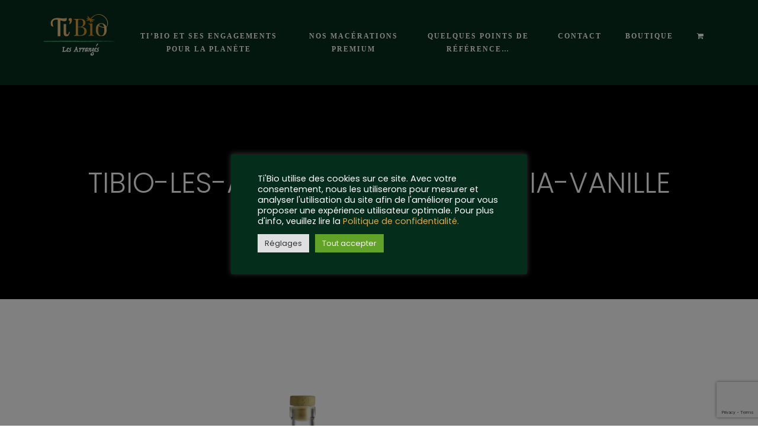

--- FILE ---
content_type: text/html; charset=UTF-8
request_url: https://www.tibio-lesarranges.fr/homepage/macadamia-vanille/
body_size: 20897
content:



<!DOCTYPE html>
<html lang="fr-FR">
<head>
	<meta charset="UTF-8">
	<meta name="viewport" content="width=device-width, initial-scale=1, maximum-scale=1">
	<meta name="google-site-verification" content="IMLgO3V-tB0KFyb6rVkoB6YDNUhfwfLu9QzqxpBGGek" />
	<link rel="profile" href="https://gmpg.org/xfn/11">
	<link rel="pingback" href="https://www.tibio-lesarranges.fr/xmlrpc.php">


	<script>(function(html){html.className = html.className.replace(/\bno-js\b/,'js')})(document.documentElement);</script>
<meta name='robots' content='index, follow, max-image-preview:large, max-snippet:-1, max-video-preview:-1' />

	<!-- This site is optimized with the Yoast SEO plugin v22.0 - https://yoast.com/wordpress/plugins/seo/ -->
	<title>tibio-les-arranges-macadamia-vanille - Ti&#039;Bio Les Arrangés | Artisan, rhum macérés 100% Bio</title><link rel="preload" as="style" href="https://fonts.googleapis.com/css?family=Poppins%3A300%7CPoppins&#038;subset=latin&#038;display=swap" /><link rel="stylesheet" href="https://fonts.googleapis.com/css?family=Poppins%3A300%7CPoppins&#038;subset=latin&#038;display=swap" media="print" onload="this.media='all'" /><noscript><link rel="stylesheet" href="https://fonts.googleapis.com/css?family=Poppins%3A300%7CPoppins&#038;subset=latin&#038;display=swap" /></noscript>
	<link rel="canonical" href="https://www.tibio-lesarranges.fr/homepage/macadamia-vanille/" />
	<meta property="og:locale" content="fr_FR" />
	<meta property="og:type" content="article" />
	<meta property="og:title" content="tibio-les-arranges-macadamia-vanille - Ti&#039;Bio Les Arrangés | Artisan, rhum macérés 100% Bio" />
	<meta property="og:url" content="https://www.tibio-lesarranges.fr/homepage/macadamia-vanille/" />
	<meta property="og:site_name" content="Ti&#039;Bio Les Arrangés | Artisan, rhum macérés 100% Bio" />
	<meta property="article:publisher" content="https://www.facebook.com/tibiolesarranges/" />
	<meta property="article:modified_time" content="2017-06-15T08:29:43+00:00" />
	<meta property="og:image" content="https://www.tibio-lesarranges.fr/homepage/macadamia-vanille" />
	<meta property="og:image:width" content="800" />
	<meta property="og:image:height" content="800" />
	<meta property="og:image:type" content="image/png" />
	<meta name="twitter:card" content="summary_large_image" />
	<script type="application/ld+json" class="yoast-schema-graph">{"@context":"https://schema.org","@graph":[{"@type":"WebPage","@id":"https://www.tibio-lesarranges.fr/homepage/macadamia-vanille/","url":"https://www.tibio-lesarranges.fr/homepage/macadamia-vanille/","name":"tibio-les-arranges-macadamia-vanille - Ti&#039;Bio Les Arrangés | Artisan, rhum macérés 100% Bio","isPartOf":{"@id":"https://www.tibio-lesarranges.fr/#website"},"primaryImageOfPage":{"@id":"https://www.tibio-lesarranges.fr/homepage/macadamia-vanille/#primaryimage"},"image":{"@id":"https://www.tibio-lesarranges.fr/homepage/macadamia-vanille/#primaryimage"},"thumbnailUrl":"https://www.tibio-lesarranges.fr/wp-content/uploads/2016/03/macadamia-vanille.png","datePublished":"2017-06-15T08:21:53+00:00","dateModified":"2017-06-15T08:29:43+00:00","breadcrumb":{"@id":"https://www.tibio-lesarranges.fr/homepage/macadamia-vanille/#breadcrumb"},"inLanguage":"fr-FR","potentialAction":[{"@type":"ReadAction","target":["https://www.tibio-lesarranges.fr/homepage/macadamia-vanille/"]}]},{"@type":"ImageObject","inLanguage":"fr-FR","@id":"https://www.tibio-lesarranges.fr/homepage/macadamia-vanille/#primaryimage","url":"https://www.tibio-lesarranges.fr/wp-content/uploads/2016/03/macadamia-vanille.png","contentUrl":"https://www.tibio-lesarranges.fr/wp-content/uploads/2016/03/macadamia-vanille.png","width":800,"height":800,"caption":"tibio-les-arranges-macadamia-vanille"},{"@type":"BreadcrumbList","@id":"https://www.tibio-lesarranges.fr/homepage/macadamia-vanille/#breadcrumb","itemListElement":[{"@type":"ListItem","position":1,"name":"Accueil","item":"https://www.tibio-lesarranges.fr/"},{"@type":"ListItem","position":2,"name":"Accueil","item":"https://www.tibio-lesarranges.fr/"},{"@type":"ListItem","position":3,"name":"tibio-les-arranges-macadamia-vanille"}]},{"@type":"WebSite","@id":"https://www.tibio-lesarranges.fr/#website","url":"https://www.tibio-lesarranges.fr/","name":"Ti&#039;Bio - Les Arrangés, rhum arrangé bio et équitable","description":"Rhums macérés 100% bio et équitable | Fabrication française artisanale","publisher":{"@id":"https://www.tibio-lesarranges.fr/#organization"},"potentialAction":[{"@type":"SearchAction","target":{"@type":"EntryPoint","urlTemplate":"https://www.tibio-lesarranges.fr/?s={search_term_string}"},"query-input":"required name=search_term_string"}],"inLanguage":"fr-FR"},{"@type":"Organization","@id":"https://www.tibio-lesarranges.fr/#organization","name":"Les Arrangés de Célérine","url":"https://www.tibio-lesarranges.fr/","logo":{"@type":"ImageObject","inLanguage":"fr-FR","@id":"https://www.tibio-lesarranges.fr/#/schema/logo/image/","url":"https://www.tibio-lesarranges.fr/wp-content/uploads/2017/06/ti-bio-les-arranges-logo-600.png","contentUrl":"https://www.tibio-lesarranges.fr/wp-content/uploads/2017/06/ti-bio-les-arranges-logo-600.png","width":600,"height":370,"caption":"Les Arrangés de Célérine"},"image":{"@id":"https://www.tibio-lesarranges.fr/#/schema/logo/image/"},"sameAs":["https://www.facebook.com/tibiolesarranges/","https://www.instagram.com/lesarrangesdecelerine/","https://www.linkedin.com/in/xavier-ricci-tibiolesarranges/"]}]}</script>
	<!-- / Yoast SEO plugin. -->


<link rel='dns-prefetch' href='//cdn.jsdelivr.net' />
<link rel='dns-prefetch' href='//fonts.googleapis.com' />
<link href='https://fonts.gstatic.com' crossorigin rel='preconnect' />
<link rel="alternate" type="application/rss+xml" title="Ti&#039;Bio Les Arrangés | Artisan, rhum macérés 100% Bio &raquo; Flux" href="https://www.tibio-lesarranges.fr/feed/" />
<link rel="alternate" type="application/rss+xml" title="Ti&#039;Bio Les Arrangés | Artisan, rhum macérés 100% Bio &raquo; Flux des commentaires" href="https://www.tibio-lesarranges.fr/comments/feed/" />
<link rel="alternate" type="text/calendar" title="Ti&#039;Bio Les Arrangés | Artisan, rhum macérés 100% Bio &raquo; Flux iCal" href="https://www.tibio-lesarranges.fr/events/?ical=1" />
<link rel="alternate" type="application/rss+xml" title="Ti&#039;Bio Les Arrangés | Artisan, rhum macérés 100% Bio &raquo; tibio-les-arranges-macadamia-vanille Flux des commentaires" href="https://www.tibio-lesarranges.fr/homepage/macadamia-vanille/feed/" />
		<!-- This site uses the Google Analytics by ExactMetrics plugin v8.11.1 - Using Analytics tracking - https://www.exactmetrics.com/ -->
							<script src="//www.googletagmanager.com/gtag/js?id=G-TMQR9VSHGC"  data-cfasync="false" data-wpfc-render="false" type="text/javascript" async></script>
			<script data-cfasync="false" data-wpfc-render="false" type="text/javascript">
				var em_version = '8.11.1';
				var em_track_user = true;
				var em_no_track_reason = '';
								var ExactMetricsDefaultLocations = {"page_location":"https:\/\/www.tibio-lesarranges.fr\/homepage\/macadamia-vanille\/"};
								if ( typeof ExactMetricsPrivacyGuardFilter === 'function' ) {
					var ExactMetricsLocations = (typeof ExactMetricsExcludeQuery === 'object') ? ExactMetricsPrivacyGuardFilter( ExactMetricsExcludeQuery ) : ExactMetricsPrivacyGuardFilter( ExactMetricsDefaultLocations );
				} else {
					var ExactMetricsLocations = (typeof ExactMetricsExcludeQuery === 'object') ? ExactMetricsExcludeQuery : ExactMetricsDefaultLocations;
				}

								var disableStrs = [
										'ga-disable-G-TMQR9VSHGC',
									];

				/* Function to detect opted out users */
				function __gtagTrackerIsOptedOut() {
					for (var index = 0; index < disableStrs.length; index++) {
						if (document.cookie.indexOf(disableStrs[index] + '=true') > -1) {
							return true;
						}
					}

					return false;
				}

				/* Disable tracking if the opt-out cookie exists. */
				if (__gtagTrackerIsOptedOut()) {
					for (var index = 0; index < disableStrs.length; index++) {
						window[disableStrs[index]] = true;
					}
				}

				/* Opt-out function */
				function __gtagTrackerOptout() {
					for (var index = 0; index < disableStrs.length; index++) {
						document.cookie = disableStrs[index] + '=true; expires=Thu, 31 Dec 2099 23:59:59 UTC; path=/';
						window[disableStrs[index]] = true;
					}
				}

				if ('undefined' === typeof gaOptout) {
					function gaOptout() {
						__gtagTrackerOptout();
					}
				}
								window.dataLayer = window.dataLayer || [];

				window.ExactMetricsDualTracker = {
					helpers: {},
					trackers: {},
				};
				if (em_track_user) {
					function __gtagDataLayer() {
						dataLayer.push(arguments);
					}

					function __gtagTracker(type, name, parameters) {
						if (!parameters) {
							parameters = {};
						}

						if (parameters.send_to) {
							__gtagDataLayer.apply(null, arguments);
							return;
						}

						if (type === 'event') {
														parameters.send_to = exactmetrics_frontend.v4_id;
							var hookName = name;
							if (typeof parameters['event_category'] !== 'undefined') {
								hookName = parameters['event_category'] + ':' + name;
							}

							if (typeof ExactMetricsDualTracker.trackers[hookName] !== 'undefined') {
								ExactMetricsDualTracker.trackers[hookName](parameters);
							} else {
								__gtagDataLayer('event', name, parameters);
							}
							
						} else {
							__gtagDataLayer.apply(null, arguments);
						}
					}

					__gtagTracker('js', new Date());
					__gtagTracker('set', {
						'developer_id.dNDMyYj': true,
											});
					if ( ExactMetricsLocations.page_location ) {
						__gtagTracker('set', ExactMetricsLocations);
					}
										__gtagTracker('config', 'G-TMQR9VSHGC', {"forceSSL":"true"} );
										window.gtag = __gtagTracker;										(function () {
						/* https://developers.google.com/analytics/devguides/collection/analyticsjs/ */
						/* ga and __gaTracker compatibility shim. */
						var noopfn = function () {
							return null;
						};
						var newtracker = function () {
							return new Tracker();
						};
						var Tracker = function () {
							return null;
						};
						var p = Tracker.prototype;
						p.get = noopfn;
						p.set = noopfn;
						p.send = function () {
							var args = Array.prototype.slice.call(arguments);
							args.unshift('send');
							__gaTracker.apply(null, args);
						};
						var __gaTracker = function () {
							var len = arguments.length;
							if (len === 0) {
								return;
							}
							var f = arguments[len - 1];
							if (typeof f !== 'object' || f === null || typeof f.hitCallback !== 'function') {
								if ('send' === arguments[0]) {
									var hitConverted, hitObject = false, action;
									if ('event' === arguments[1]) {
										if ('undefined' !== typeof arguments[3]) {
											hitObject = {
												'eventAction': arguments[3],
												'eventCategory': arguments[2],
												'eventLabel': arguments[4],
												'value': arguments[5] ? arguments[5] : 1,
											}
										}
									}
									if ('pageview' === arguments[1]) {
										if ('undefined' !== typeof arguments[2]) {
											hitObject = {
												'eventAction': 'page_view',
												'page_path': arguments[2],
											}
										}
									}
									if (typeof arguments[2] === 'object') {
										hitObject = arguments[2];
									}
									if (typeof arguments[5] === 'object') {
										Object.assign(hitObject, arguments[5]);
									}
									if ('undefined' !== typeof arguments[1].hitType) {
										hitObject = arguments[1];
										if ('pageview' === hitObject.hitType) {
											hitObject.eventAction = 'page_view';
										}
									}
									if (hitObject) {
										action = 'timing' === arguments[1].hitType ? 'timing_complete' : hitObject.eventAction;
										hitConverted = mapArgs(hitObject);
										__gtagTracker('event', action, hitConverted);
									}
								}
								return;
							}

							function mapArgs(args) {
								var arg, hit = {};
								var gaMap = {
									'eventCategory': 'event_category',
									'eventAction': 'event_action',
									'eventLabel': 'event_label',
									'eventValue': 'event_value',
									'nonInteraction': 'non_interaction',
									'timingCategory': 'event_category',
									'timingVar': 'name',
									'timingValue': 'value',
									'timingLabel': 'event_label',
									'page': 'page_path',
									'location': 'page_location',
									'title': 'page_title',
									'referrer' : 'page_referrer',
								};
								for (arg in args) {
																		if (!(!args.hasOwnProperty(arg) || !gaMap.hasOwnProperty(arg))) {
										hit[gaMap[arg]] = args[arg];
									} else {
										hit[arg] = args[arg];
									}
								}
								return hit;
							}

							try {
								f.hitCallback();
							} catch (ex) {
							}
						};
						__gaTracker.create = newtracker;
						__gaTracker.getByName = newtracker;
						__gaTracker.getAll = function () {
							return [];
						};
						__gaTracker.remove = noopfn;
						__gaTracker.loaded = true;
						window['__gaTracker'] = __gaTracker;
					})();
									} else {
										console.log("");
					(function () {
						function __gtagTracker() {
							return null;
						}

						window['__gtagTracker'] = __gtagTracker;
						window['gtag'] = __gtagTracker;
					})();
									}
			</script>
							<!-- / Google Analytics by ExactMetrics -->
		<style id='wp-emoji-styles-inline-css' type='text/css'>

	img.wp-smiley, img.emoji {
		display: inline !important;
		border: none !important;
		box-shadow: none !important;
		height: 1em !important;
		width: 1em !important;
		margin: 0 0.07em !important;
		vertical-align: -0.1em !important;
		background: none !important;
		padding: 0 !important;
	}
</style>
<link rel='stylesheet' id='wp-block-library-css' href='https://www.tibio-lesarranges.fr/wp-includes/css/dist/block-library/style.min.css?ver=a2eee0c5961ab7d868353ed00e414b9d' type='text/css' media='all' />
<style id='classic-theme-styles-inline-css' type='text/css'>
/*! This file is auto-generated */
.wp-block-button__link{color:#fff;background-color:#32373c;border-radius:9999px;box-shadow:none;text-decoration:none;padding:calc(.667em + 2px) calc(1.333em + 2px);font-size:1.125em}.wp-block-file__button{background:#32373c;color:#fff;text-decoration:none}
</style>
<style id='global-styles-inline-css' type='text/css'>
body{--wp--preset--color--black: #000000;--wp--preset--color--cyan-bluish-gray: #abb8c3;--wp--preset--color--white: #ffffff;--wp--preset--color--pale-pink: #f78da7;--wp--preset--color--vivid-red: #cf2e2e;--wp--preset--color--luminous-vivid-orange: #ff6900;--wp--preset--color--luminous-vivid-amber: #fcb900;--wp--preset--color--light-green-cyan: #7bdcb5;--wp--preset--color--vivid-green-cyan: #00d084;--wp--preset--color--pale-cyan-blue: #8ed1fc;--wp--preset--color--vivid-cyan-blue: #0693e3;--wp--preset--color--vivid-purple: #9b51e0;--wp--preset--gradient--vivid-cyan-blue-to-vivid-purple: linear-gradient(135deg,rgba(6,147,227,1) 0%,rgb(155,81,224) 100%);--wp--preset--gradient--light-green-cyan-to-vivid-green-cyan: linear-gradient(135deg,rgb(122,220,180) 0%,rgb(0,208,130) 100%);--wp--preset--gradient--luminous-vivid-amber-to-luminous-vivid-orange: linear-gradient(135deg,rgba(252,185,0,1) 0%,rgba(255,105,0,1) 100%);--wp--preset--gradient--luminous-vivid-orange-to-vivid-red: linear-gradient(135deg,rgba(255,105,0,1) 0%,rgb(207,46,46) 100%);--wp--preset--gradient--very-light-gray-to-cyan-bluish-gray: linear-gradient(135deg,rgb(238,238,238) 0%,rgb(169,184,195) 100%);--wp--preset--gradient--cool-to-warm-spectrum: linear-gradient(135deg,rgb(74,234,220) 0%,rgb(151,120,209) 20%,rgb(207,42,186) 40%,rgb(238,44,130) 60%,rgb(251,105,98) 80%,rgb(254,248,76) 100%);--wp--preset--gradient--blush-light-purple: linear-gradient(135deg,rgb(255,206,236) 0%,rgb(152,150,240) 100%);--wp--preset--gradient--blush-bordeaux: linear-gradient(135deg,rgb(254,205,165) 0%,rgb(254,45,45) 50%,rgb(107,0,62) 100%);--wp--preset--gradient--luminous-dusk: linear-gradient(135deg,rgb(255,203,112) 0%,rgb(199,81,192) 50%,rgb(65,88,208) 100%);--wp--preset--gradient--pale-ocean: linear-gradient(135deg,rgb(255,245,203) 0%,rgb(182,227,212) 50%,rgb(51,167,181) 100%);--wp--preset--gradient--electric-grass: linear-gradient(135deg,rgb(202,248,128) 0%,rgb(113,206,126) 100%);--wp--preset--gradient--midnight: linear-gradient(135deg,rgb(2,3,129) 0%,rgb(40,116,252) 100%);--wp--preset--font-size--small: 13px;--wp--preset--font-size--medium: 20px;--wp--preset--font-size--large: 36px;--wp--preset--font-size--x-large: 42px;--wp--preset--font-family--inter: "Inter", sans-serif;--wp--preset--font-family--cardo: Cardo;--wp--preset--spacing--20: 0.44rem;--wp--preset--spacing--30: 0.67rem;--wp--preset--spacing--40: 1rem;--wp--preset--spacing--50: 1.5rem;--wp--preset--spacing--60: 2.25rem;--wp--preset--spacing--70: 3.38rem;--wp--preset--spacing--80: 5.06rem;--wp--preset--shadow--natural: 6px 6px 9px rgba(0, 0, 0, 0.2);--wp--preset--shadow--deep: 12px 12px 50px rgba(0, 0, 0, 0.4);--wp--preset--shadow--sharp: 6px 6px 0px rgba(0, 0, 0, 0.2);--wp--preset--shadow--outlined: 6px 6px 0px -3px rgba(255, 255, 255, 1), 6px 6px rgba(0, 0, 0, 1);--wp--preset--shadow--crisp: 6px 6px 0px rgba(0, 0, 0, 1);}:where(.is-layout-flex){gap: 0.5em;}:where(.is-layout-grid){gap: 0.5em;}body .is-layout-flow > .alignleft{float: left;margin-inline-start: 0;margin-inline-end: 2em;}body .is-layout-flow > .alignright{float: right;margin-inline-start: 2em;margin-inline-end: 0;}body .is-layout-flow > .aligncenter{margin-left: auto !important;margin-right: auto !important;}body .is-layout-constrained > .alignleft{float: left;margin-inline-start: 0;margin-inline-end: 2em;}body .is-layout-constrained > .alignright{float: right;margin-inline-start: 2em;margin-inline-end: 0;}body .is-layout-constrained > .aligncenter{margin-left: auto !important;margin-right: auto !important;}body .is-layout-constrained > :where(:not(.alignleft):not(.alignright):not(.alignfull)){max-width: var(--wp--style--global--content-size);margin-left: auto !important;margin-right: auto !important;}body .is-layout-constrained > .alignwide{max-width: var(--wp--style--global--wide-size);}body .is-layout-flex{display: flex;}body .is-layout-flex{flex-wrap: wrap;align-items: center;}body .is-layout-flex > *{margin: 0;}body .is-layout-grid{display: grid;}body .is-layout-grid > *{margin: 0;}:where(.wp-block-columns.is-layout-flex){gap: 2em;}:where(.wp-block-columns.is-layout-grid){gap: 2em;}:where(.wp-block-post-template.is-layout-flex){gap: 1.25em;}:where(.wp-block-post-template.is-layout-grid){gap: 1.25em;}.has-black-color{color: var(--wp--preset--color--black) !important;}.has-cyan-bluish-gray-color{color: var(--wp--preset--color--cyan-bluish-gray) !important;}.has-white-color{color: var(--wp--preset--color--white) !important;}.has-pale-pink-color{color: var(--wp--preset--color--pale-pink) !important;}.has-vivid-red-color{color: var(--wp--preset--color--vivid-red) !important;}.has-luminous-vivid-orange-color{color: var(--wp--preset--color--luminous-vivid-orange) !important;}.has-luminous-vivid-amber-color{color: var(--wp--preset--color--luminous-vivid-amber) !important;}.has-light-green-cyan-color{color: var(--wp--preset--color--light-green-cyan) !important;}.has-vivid-green-cyan-color{color: var(--wp--preset--color--vivid-green-cyan) !important;}.has-pale-cyan-blue-color{color: var(--wp--preset--color--pale-cyan-blue) !important;}.has-vivid-cyan-blue-color{color: var(--wp--preset--color--vivid-cyan-blue) !important;}.has-vivid-purple-color{color: var(--wp--preset--color--vivid-purple) !important;}.has-black-background-color{background-color: var(--wp--preset--color--black) !important;}.has-cyan-bluish-gray-background-color{background-color: var(--wp--preset--color--cyan-bluish-gray) !important;}.has-white-background-color{background-color: var(--wp--preset--color--white) !important;}.has-pale-pink-background-color{background-color: var(--wp--preset--color--pale-pink) !important;}.has-vivid-red-background-color{background-color: var(--wp--preset--color--vivid-red) !important;}.has-luminous-vivid-orange-background-color{background-color: var(--wp--preset--color--luminous-vivid-orange) !important;}.has-luminous-vivid-amber-background-color{background-color: var(--wp--preset--color--luminous-vivid-amber) !important;}.has-light-green-cyan-background-color{background-color: var(--wp--preset--color--light-green-cyan) !important;}.has-vivid-green-cyan-background-color{background-color: var(--wp--preset--color--vivid-green-cyan) !important;}.has-pale-cyan-blue-background-color{background-color: var(--wp--preset--color--pale-cyan-blue) !important;}.has-vivid-cyan-blue-background-color{background-color: var(--wp--preset--color--vivid-cyan-blue) !important;}.has-vivid-purple-background-color{background-color: var(--wp--preset--color--vivid-purple) !important;}.has-black-border-color{border-color: var(--wp--preset--color--black) !important;}.has-cyan-bluish-gray-border-color{border-color: var(--wp--preset--color--cyan-bluish-gray) !important;}.has-white-border-color{border-color: var(--wp--preset--color--white) !important;}.has-pale-pink-border-color{border-color: var(--wp--preset--color--pale-pink) !important;}.has-vivid-red-border-color{border-color: var(--wp--preset--color--vivid-red) !important;}.has-luminous-vivid-orange-border-color{border-color: var(--wp--preset--color--luminous-vivid-orange) !important;}.has-luminous-vivid-amber-border-color{border-color: var(--wp--preset--color--luminous-vivid-amber) !important;}.has-light-green-cyan-border-color{border-color: var(--wp--preset--color--light-green-cyan) !important;}.has-vivid-green-cyan-border-color{border-color: var(--wp--preset--color--vivid-green-cyan) !important;}.has-pale-cyan-blue-border-color{border-color: var(--wp--preset--color--pale-cyan-blue) !important;}.has-vivid-cyan-blue-border-color{border-color: var(--wp--preset--color--vivid-cyan-blue) !important;}.has-vivid-purple-border-color{border-color: var(--wp--preset--color--vivid-purple) !important;}.has-vivid-cyan-blue-to-vivid-purple-gradient-background{background: var(--wp--preset--gradient--vivid-cyan-blue-to-vivid-purple) !important;}.has-light-green-cyan-to-vivid-green-cyan-gradient-background{background: var(--wp--preset--gradient--light-green-cyan-to-vivid-green-cyan) !important;}.has-luminous-vivid-amber-to-luminous-vivid-orange-gradient-background{background: var(--wp--preset--gradient--luminous-vivid-amber-to-luminous-vivid-orange) !important;}.has-luminous-vivid-orange-to-vivid-red-gradient-background{background: var(--wp--preset--gradient--luminous-vivid-orange-to-vivid-red) !important;}.has-very-light-gray-to-cyan-bluish-gray-gradient-background{background: var(--wp--preset--gradient--very-light-gray-to-cyan-bluish-gray) !important;}.has-cool-to-warm-spectrum-gradient-background{background: var(--wp--preset--gradient--cool-to-warm-spectrum) !important;}.has-blush-light-purple-gradient-background{background: var(--wp--preset--gradient--blush-light-purple) !important;}.has-blush-bordeaux-gradient-background{background: var(--wp--preset--gradient--blush-bordeaux) !important;}.has-luminous-dusk-gradient-background{background: var(--wp--preset--gradient--luminous-dusk) !important;}.has-pale-ocean-gradient-background{background: var(--wp--preset--gradient--pale-ocean) !important;}.has-electric-grass-gradient-background{background: var(--wp--preset--gradient--electric-grass) !important;}.has-midnight-gradient-background{background: var(--wp--preset--gradient--midnight) !important;}.has-small-font-size{font-size: var(--wp--preset--font-size--small) !important;}.has-medium-font-size{font-size: var(--wp--preset--font-size--medium) !important;}.has-large-font-size{font-size: var(--wp--preset--font-size--large) !important;}.has-x-large-font-size{font-size: var(--wp--preset--font-size--x-large) !important;}
.wp-block-navigation a:where(:not(.wp-element-button)){color: inherit;}
:where(.wp-block-post-template.is-layout-flex){gap: 1.25em;}:where(.wp-block-post-template.is-layout-grid){gap: 1.25em;}
:where(.wp-block-columns.is-layout-flex){gap: 2em;}:where(.wp-block-columns.is-layout-grid){gap: 2em;}
.wp-block-pullquote{font-size: 1.5em;line-height: 1.6;}
</style>
<link rel='stylesheet' id='chronopost-css' href='https://www.tibio-lesarranges.fr/wp-content/plugins/chronopost_1.2.3_for_woocommerce_3.x/public/css/chronopost-public.css?ver=1.2.1' type='text/css' media='all' />
<link rel='stylesheet' id='chronopost-leaflet-css' href='https://www.tibio-lesarranges.fr/wp-content/plugins/chronopost_1.2.3_for_woocommerce_3.x/public/css/leaflet/leaflet.css?ver=1.2.1' type='text/css' media='all' />
<link rel='stylesheet' id='chronopost-fancybox-css' href='https://www.tibio-lesarranges.fr/wp-content/plugins/chronopost_1.2.3_for_woocommerce_3.x/public/vendor/fancybox/jquery.fancybox.min.css?ver=a2eee0c5961ab7d868353ed00e414b9d' type='text/css' media='all' />
<link rel='stylesheet' id='contact-form-7-css' href='https://www.tibio-lesarranges.fr/wp-content/plugins/contact-form-7/includes/css/styles.css?ver=5.8.7' type='text/css' media='all' />
<link rel='stylesheet' id='cookie-law-info-css' href='https://www.tibio-lesarranges.fr/wp-content/plugins/cookie-law-info/legacy/public/css/cookie-law-info-public.css?ver=3.1.8' type='text/css' media='all' />
<link rel='stylesheet' id='cookie-law-info-gdpr-css' href='https://www.tibio-lesarranges.fr/wp-content/plugins/cookie-law-info/legacy/public/css/cookie-law-info-gdpr.css?ver=3.1.8' type='text/css' media='all' />
<link rel='stylesheet' id='responsive-sliding-menu-css' href='https://www.tibio-lesarranges.fr/wp-content/plugins/responsive-sliding-menu/public/css/responsive-sliding-menu-public.css?ver=1.4.4' type='text/css' media='all' />
<link rel='stylesheet' id='rs-plugin-settings-css' href='https://www.tibio-lesarranges.fr/wp-content/plugins/revslider/public/assets/css/settings.css?ver=5.4.1' type='text/css' media='all' />
<style id='rs-plugin-settings-inline-css' type='text/css'>
#rs-demo-id {}
</style>
<style id='woocommerce-inline-inline-css' type='text/css'>
.woocommerce form .form-row .required { visibility: visible; }
</style>
<link rel='stylesheet' id='sendcloud-checkout-css-css' href='https://www.tibio-lesarranges.fr/wp-content/plugins/sendcloud-shipping/resources/css/sendcloud-checkout.css?ver=2.4.0' type='text/css' media='all' />

<link rel='stylesheet' id='bootstrap-css' href='https://www.tibio-lesarranges.fr/wp-content/themes/villenoir/assets/bootstrap/css/bootstrap.min.css?ver=2.8' type='text/css' media='all' />
<link rel='stylesheet' id='font-awesome-css' href='https://www.tibio-lesarranges.fr/wp-content/plugins/js_composer/assets/lib/bower/font-awesome/css/font-awesome.min.css?ver=5.1.1' property="stylesheet" type='text/css' media='all' />
<link rel='stylesheet' id='pace-css' href='https://www.tibio-lesarranges.fr/wp-content/themes/villenoir/styles/site-loader.css?ver=2.8' type='text/css' media='all' />
<link rel='stylesheet' id='isotope-css' href='https://www.tibio-lesarranges.fr/wp-content/themes/villenoir/styles/isotope.css?ver=2.8' type='text/css' media='all' />
<link rel='stylesheet' id='magnific-popup-css' href='https://www.tibio-lesarranges.fr/wp-content/themes/villenoir/styles/magnific-popup.css?ver=2.8' property="stylesheet" type='text/css' media='all' />
<link rel='stylesheet' id='slick-css' href='https://www.tibio-lesarranges.fr/wp-content/themes/villenoir/assets/slick/slick.css?ver=2.8' type='text/css' media='all' />
<link rel='stylesheet' id='villenoir-bootval-css' href='https://www.tibio-lesarranges.fr/wp-content/themes/villenoir/assets/bootstrap-validator/css/formValidation.min.css?ver=2.8' type='text/css' media='all' />
<link rel='stylesheet' id='villenoir-woocommerce-css' href='https://www.tibio-lesarranges.fr/wp-content/themes/villenoir/styles/gg-woocommerce.css?ver=2.8' type='text/css' media='all' />
<link rel='stylesheet' id='villenoir-style-css' href='https://www.tibio-lesarranges.fr/wp-content/themes/villenoir-child/style.css?ver=a2eee0c5961ab7d868353ed00e414b9d' type='text/css' media='all' />
<link rel='stylesheet' id='villenoir-responsive-css' href='https://www.tibio-lesarranges.fr/wp-content/themes/villenoir/styles/responsive.css?ver=2.8' type='text/css' media='all' />
<!--[if lte IE 9]>
<link rel='stylesheet' id='villenoir-ie-css' href='https://www.tibio-lesarranges.fr/wp-content/themes/villenoir-child/styles/ie.css?ver=a2eee0c5961ab7d868353ed00e414b9d' type='text/css' media='all' />
<![endif]-->
<link rel='stylesheet' id='dashicons-css' href='https://www.tibio-lesarranges.fr/wp-includes/css/dashicons.min.css?ver=a2eee0c5961ab7d868353ed00e414b9d' type='text/css' media='all' />
<script type="text/javascript" src="https://www.tibio-lesarranges.fr/wp-content/plugins/google-analytics-dashboard-for-wp/assets/js/frontend-gtag.min.js?ver=8.11.1" id="exactmetrics-frontend-script-js" async="async" data-wp-strategy="async"></script>
<script data-cfasync="false" data-wpfc-render="false" type="text/javascript" id='exactmetrics-frontend-script-js-extra'>/* <![CDATA[ */
var exactmetrics_frontend = {"js_events_tracking":"true","download_extensions":"zip,mp3,mpeg,pdf,docx,pptx,xlsx,rar","inbound_paths":"[{\"path\":\"\\\/go\\\/\",\"label\":\"affiliate\"},{\"path\":\"\\\/recommend\\\/\",\"label\":\"affiliate\"}]","home_url":"https:\/\/www.tibio-lesarranges.fr","hash_tracking":"false","v4_id":"G-TMQR9VSHGC"};/* ]]> */
</script>
<script type="text/javascript" src="https://www.tibio-lesarranges.fr/wp-content/plugins/chronopost_1.2.3_for_woocommerce_3.x/public/js/leaflet.js?ver=2.0" id="chronopost-leaflet-js"></script>
<script type="text/javascript" src="https://www.tibio-lesarranges.fr/wp-includes/js/jquery/jquery.min.js?ver=3.7.1" id="jquery-core-js"></script>
<script type="text/javascript" src="https://www.tibio-lesarranges.fr/wp-includes/js/jquery/jquery-migrate.min.js?ver=3.4.1" id="jquery-migrate-js"></script>
<script type="text/javascript" src="https://www.tibio-lesarranges.fr/wp-content/plugins/woocommerce/assets/js/jquery-blockui/jquery.blockUI.min.js?ver=2.7.0-wc.9.1.5" id="jquery-blockui-js" data-wp-strategy="defer"></script>
<script type="text/javascript" src="https://www.tibio-lesarranges.fr/wp-content/plugins/woocommerce/assets/js/js-cookie/js.cookie.min.js?ver=2.1.4-wc.9.1.5" id="js-cookie-js" data-wp-strategy="defer"></script>
<script type="text/javascript" id="woocommerce-js-extra">
/* <![CDATA[ */
var woocommerce_params = {"ajax_url":"\/wp-admin\/admin-ajax.php","wc_ajax_url":"\/?wc-ajax=%%endpoint%%"};
/* ]]> */
</script>
<script type="text/javascript" src="https://www.tibio-lesarranges.fr/wp-content/plugins/woocommerce/assets/js/frontend/woocommerce.min.js?ver=9.1.5" id="woocommerce-js" data-wp-strategy="defer"></script>
<script type="text/javascript" src="https://www.tibio-lesarranges.fr/wp-content/plugins/chronopost_1.2.3_for_woocommerce_3.x/public/vendor/fancybox/jquery.fancybox.min.js?ver=3.1.20" id="chronopost-fancybox-js"></script>
<script type="text/javascript" id="chronomap-js-extra">
/* <![CDATA[ */
var Chronomap = {"ajaxurl":"https:\/\/www.tibio-lesarranges.fr\/wp-admin\/admin-ajax.php","chrono_nonce":"84a5e06c37","no_pickup_relay":"S\u00e9lectionner un point relais","pickup_relay_edit_text":"Modifier","loading_txt":"Veuillez patienter\u2026","day_mon":"Lun","day_tue":"Mar","day_wed":"Mer","day_thu":"Jeu","day_fri":"Ven","day_sat":"Sam","day_sun":"Dim","infos":"Infos","opening_hours":"Horaires","closed":"Ferm\u00e9"};
/* ]]> */
</script>
<script type="text/javascript" src="https://www.tibio-lesarranges.fr/wp-content/plugins/chronopost_1.2.3_for_woocommerce_3.x/public/js/chronomap.plugin.js?ver=1.2.1" id="chronomap-js"></script>
<script type="text/javascript" id="chronoprecise-js-extra">
/* <![CDATA[ */
var Chronoprecise = {"ajaxurl":"https:\/\/www.tibio-lesarranges.fr\/wp-admin\/admin-ajax.php","chrono_nonce":"84a5e06c37","prev_week_txt":"Semaine pr\u00e9c\u00e9dente","next_week_txt":"Semaine suivante"};
/* ]]> */
</script>
<script type="text/javascript" src="https://www.tibio-lesarranges.fr/wp-content/plugins/chronopost_1.2.3_for_woocommerce_3.x/public/js/chronoprecise.plugin.js?ver=1.2.1" id="chronoprecise-js"></script>
<script type="text/javascript" src="https://www.tibio-lesarranges.fr/wp-content/plugins/chronopost_1.2.3_for_woocommerce_3.x/public/js/chronopost-public.js?ver=1.2.1" id="chronopost-js"></script>
<script type="text/javascript" id="cookie-law-info-js-extra">
/* <![CDATA[ */
var Cli_Data = {"nn_cookie_ids":[],"cookielist":[],"non_necessary_cookies":[],"ccpaEnabled":"","ccpaRegionBased":"","ccpaBarEnabled":"","strictlyEnabled":["necessary","obligatoire"],"ccpaType":"gdpr","js_blocking":"1","custom_integration":"","triggerDomRefresh":"","secure_cookies":""};
var cli_cookiebar_settings = {"animate_speed_hide":"500","animate_speed_show":"500","background":"#052d1c","border":"#b1a6a6c2","border_on":"","button_1_button_colour":"#61a229","button_1_button_hover":"#4e8221","button_1_link_colour":"#fff","button_1_as_button":"1","button_1_new_win":"","button_2_button_colour":"#333","button_2_button_hover":"#292929","button_2_link_colour":"#444","button_2_as_button":"","button_2_hidebar":"","button_3_button_colour":"#dedfe0","button_3_button_hover":"#b2b2b3","button_3_link_colour":"#333333","button_3_as_button":"1","button_3_new_win":"","button_4_button_colour":"#dedfe0","button_4_button_hover":"#b2b2b3","button_4_link_colour":"#333333","button_4_as_button":"1","button_7_button_colour":"#61a229","button_7_button_hover":"#4e8221","button_7_link_colour":"#fff","button_7_as_button":"1","button_7_new_win":"","font_family":"inherit","header_fix":"","notify_animate_hide":"1","notify_animate_show":"","notify_div_id":"#cookie-law-info-bar","notify_position_horizontal":"right","notify_position_vertical":"bottom","scroll_close":"","scroll_close_reload":"","accept_close_reload":"","reject_close_reload":"","showagain_tab":"","showagain_background":"#fff","showagain_border":"#000","showagain_div_id":"#cookie-law-info-again","showagain_x_position":"100px","text":"#ffffff","show_once_yn":"","show_once":"10000","logging_on":"","as_popup":"","popup_overlay":"1","bar_heading_text":"","cookie_bar_as":"popup","popup_showagain_position":"bottom-right","widget_position":"left"};
var log_object = {"ajax_url":"https:\/\/www.tibio-lesarranges.fr\/wp-admin\/admin-ajax.php"};
/* ]]> */
</script>
<script type="text/javascript" src="https://www.tibio-lesarranges.fr/wp-content/plugins/cookie-law-info/legacy/public/js/cookie-law-info-public.js?ver=3.1.8" id="cookie-law-info-js"></script>
<script type="text/javascript" src="https://www.tibio-lesarranges.fr/wp-content/plugins/responsive-sliding-menu/public/js/responsive-sliding-menu-public.js?ver=1.4.4" id="responsive-sliding-menu-js"></script>
<script type="text/javascript" src="https://www.tibio-lesarranges.fr/wp-content/plugins/revslider/public/assets/js/jquery.themepunch.tools.min.js?ver=5.4.1" id="tp-tools-js"></script>
<script type="text/javascript" src="https://www.tibio-lesarranges.fr/wp-content/plugins/revslider/public/assets/js/jquery.themepunch.revolution.min.js?ver=5.4.1" id="revmin-js"></script>
<script type="text/javascript" id="wc-add-to-cart-js-extra">
/* <![CDATA[ */
var wc_add_to_cart_params = {"ajax_url":"\/wp-admin\/admin-ajax.php","wc_ajax_url":"\/?wc-ajax=%%endpoint%%","i18n_view_cart":"Voir le panier","cart_url":"https:\/\/www.tibio-lesarranges.fr\/panier\/","is_cart":"","cart_redirect_after_add":"yes"};
/* ]]> */
</script>
<script type="text/javascript" src="https://www.tibio-lesarranges.fr/wp-content/plugins/woocommerce/assets/js/frontend/add-to-cart.min.js?ver=9.1.5" id="wc-add-to-cart-js" data-wp-strategy="defer"></script>
<script type="text/javascript" src="https://www.tibio-lesarranges.fr/wp-content/plugins/js_composer/assets/js/vendors/woocommerce-add-to-cart.js?ver=5.1.1" id="vc_woocommerce-add-to-cart-js-js"></script>
<!--[if lt IE 9]>
<script type="text/javascript" src="https://www.tibio-lesarranges.fr/wp-content/themes/villenoir/js/html5.js?ver=a2eee0c5961ab7d868353ed00e414b9d" id="html5shiv-js"></script>
<![endif]-->
<link rel="https://api.w.org/" href="https://www.tibio-lesarranges.fr/wp-json/" /><link rel="alternate" type="application/json" href="https://www.tibio-lesarranges.fr/wp-json/wp/v2/media/1222" /><link rel="EditURI" type="application/rsd+xml" title="RSD" href="https://www.tibio-lesarranges.fr/xmlrpc.php?rsd" />
<link rel="alternate" type="application/json+oembed" href="https://www.tibio-lesarranges.fr/wp-json/oembed/1.0/embed?url=https%3A%2F%2Fwww.tibio-lesarranges.fr%2Fhomepage%2Fmacadamia-vanille%2F" />
<link rel="alternate" type="text/xml+oembed" href="https://www.tibio-lesarranges.fr/wp-json/oembed/1.0/embed?url=https%3A%2F%2Fwww.tibio-lesarranges.fr%2Fhomepage%2Fmacadamia-vanille%2F&#038;format=xml" />
<script type="text/javascript">
           var gsfwc_ajaxurl = "https://www.tibio-lesarranges.fr/wp-admin/admin-ajax.php";
         </script><meta name="tec-api-version" content="v1"><meta name="tec-api-origin" content="https://www.tibio-lesarranges.fr"><link rel="alternate" href="https://www.tibio-lesarranges.fr/wp-json/tribe/events/v1/" />  <!-- Global site tag (gtag.js) - Google Analytics -->
<script async src="https://www.googletagmanager.com/gtag/js?id=UA-194804026-4"></script>
<script>
  window.dataLayer = window.dataLayer || [];
  function gtag(){dataLayer.push(arguments);}
  gtag('js', new Date());

  gtag('config', 'UA-194804026-4');
</script>

  <style id='gg-dynamic-css' type='text/css'>
	h1,	h2,	h3,	h4,	h5,	h6, .h1, .h2, .h3, .h4, .h5, .h6,
	blockquote,
	header.site-header .header-page-description,
	.gg-widget.gg-instagram-feed .followers,
	.vc_widget.vc_widget_instagram .followers,
	.counter-holder .counter,
	.woocommerce .shop_table.cart .product-name a,
	.gg-shop-style3 .price,
	.gg-shop-style4 .gg-product-meta-wrapper .price,
	.woocommerce .product .summary .price,
	.woocommerce .shop_table.cart .product-name a,
	.single-product p.stock  {
		font-family: Poppins;
	}

	body,
	.gg-contact-template .gg-view-map-wrapper a,
	.button,
	.btn,
	select,
	.form-control,
	.site-title,
	.navbar-nav > li > a,
	.dropdown-menu > li > a,
	.dropdown-menu > li > .dropdown-menu > li > a,
	.dropdown-header,
	.dropdown-menu > li div.gg-extra-html ul.gg-slick-carousel .meta-wrapper a,
	.gg-widget.contact,
	.vc_widget_contact_us,
	.gg-widget.working-hours span,
	.vc_widget_working_hours .widget.working-hours span,
	.gg-widget.social-icons ul li a,
	.gg-widget.gg-instagram-feed .followers span,
	.vc_widget.vc_widget_instagram .followers span,
	footer.entry-meta a,
	.counter-holder p,
	.wpb-js-composer .vc_general.vc_btn3,
	body #lang_sel_footer a,
	body #lang_sel_footer a:hover,
	body #lang_sel_footer a.lang_sel_sel,
	body #lang_sel_footer a.lang_sel_sel:hover,
	body #lang_sel_footer a.lang_sel_sel:visited,
	body #lang_sel_footer ul a,
	body #lang_sel_footer ul a:visited,
	body #lang_sel_footer ul a:hover,
	.navbar-nav ul.wcml_currency_switcher.curr_list_vertical li,
	.gg-widget .tagcloud a,
	.gg-widget.widget_product_tag_cloud a,
	.woocommerce form.checkout #customer_details h3#ship-to-different-address label,
	.woocommerce table.wishlist_table thead th,
	.woocommerce table.wishlist_table td.product-name {

		font-family: Poppins;
}




	h1,
	h2,
	h3,
	h4,
	h5,
	h6,
	.h1,
	.h2,
	.h3,
	.h4,
	.h5,
	.h6,
	body.gg-page-header-style2 header.site-header .page-meta h1,
	article.page h2.entry-title a,
	article.post h2.entry-title a,
	#comments .comment h4.media-heading,
	#comments .comment h4.media-heading a,
	.counter-holder .counter,
	.vc_toggle .vc_toggle_title h4,
	.woocommerce .shop_table.cart .product-name a,
	.woocommerce .product .summary .price {
		color: #432918;
	}

	.woocommerce .product .upsells.products h2:after,
	.woocommerce .product .related.products h2:after,
	#reviews #comments h2:after,
	.gg-widget h4.widget-title:after,
	.gg_posts_grid .grid-title:after,
	.wpb_content_element .wpb_heading:after,
	.vc_widget .widgettitle:after,
	.wpb_heading.wpb_flickr_heading:after,
	.wpb_heading.wpb_contactform_heading:after,
	.wpb_content_element .widgettitle:after,
	.contact-form-mini-header:after {
		background-color: #432918;
	}


	a,
	a:hover,
	a:focus,
	.heading p.h_subtitle,
	.input-group-btn:last-child > .btn,
	.input-group-btn:last-child > .btn-group,
	blockquote:before,
	.site-title,
	.site-title a,
	header.site-header .page-meta p.page-header-subtitle,
	.navbar-default .navbar-nav > .open > a,
	.navbar-default .navbar-nav > .open > a:hover,
	.navbar-default .navbar-nav > .open > a:focus,
	.navbar-default .navbar-nav > li > a:hover,
	.navbar-default .navbar-nav > li > a:focus,
	.navbar-default .navbar-nav > .active > a,
	.navbar-default .navbar-nav > .active > a:hover,
	.navbar-default .navbar-nav > .active > a:focus,
	.dropdown-menu > li > a:hover,
	.dropdown-menu > li > a:focus,
	.dropdown-menu > .active > a,
	.dropdown-menu > .active > a:hover,
	.dropdown-menu > .active > a:focus,
	.dropdown-menu > li > .dropdown-menu > li > a:hover,
	.dropdown-menu > li > .dropdown-menu > li > a:focus,
	.dropdown-menu > li > .dropdown-menu > .active > a,
	.dropdown-menu > li > .dropdown-menu > .active > a:hover,
	.dropdown-menu > li > .dropdown-menu > .active > a:focus,
	.navbar-default .navbar-nav .open > .dropdown-menu > .dropdown-submenu.open > a,
	.navbar-default .navbar-nav .open > .dropdown-menu > .dropdown-submenu.open > a:hover,
	.navbar-default .navbar-nav .open > .dropdown-menu > .dropdown-submenu.open > a:focus,
	.navbar-default .navbar-nav > .open > a,
	.navbar-default .navbar-nav > .open > a:hover,
	.navbar-default .navbar-nav > .open > a:focus,
	.dropdown-header,
	footer.site-footer a,
	footer.site-footer a:hover,
	footer.site-footer .footer-extras .gg-footer-menu .navbar-nav > li > a:hover,
	footer.site-footer .footer-extras .footer-social ul li a:hover,
	footer.site-footer .gg-widget.working-hours ul li:before,
	.gg-widget.gg-instagram-feed .followers span,
	.vc_widget.vc_widget_instagram .followers span,
	.post-social ul > li,
	.post-social ul > li > a,
	.title-subtitle-box p,
	.cd-timeline-content .cd-title,
	.counter-holder p,
	.gg_list ul li:before,
	.navbar-nav ul.wcml_currency_switcher.curr_list_vertical li:hover,
	.gg-infobox p.subtitle,
	.gg-horizontal-list p.subtitle,
	.woocommerce .product .summary .year,
	.woocommerce .product .upsells.products h2,
	.woocommerce .product .related.products h2,
	.woocommerce .cart-collaterals .cross-sells h2,
	.gg-shop-style2 ul.products .product .gg-product-meta-wrapper dl,
	.gg-shop-style3 .year,
	.gg-shop-style3 .price,
	.gg-shop-style4 .gg-product-meta-wrapper .year,
	.gg-shop-style4 .gg-product-meta-wrapper .price,
	.woocommerce-MyAccount-navigation ul li.is-active a,
	.woocommerce-MyAccount-navigation ul li a:hover,
	.woocommerce-MyAccount-orders a.button.view {
		color: #daa84a;
	}

 	body.gg-page-header-style2 header.site-header .page-meta p.page-header-subtitle:before,
 	#cd-timeline::before,
 	.cd-timeline-img.cd-picture,
 	.gg_list.list_style_line ul li:before,
 	.wpb-js-composer .flex-control-paging li a:hover,
	.wpb-js-composer .flex-control-paging li a.flex-active,
	.gg-horizontal-list dt:after,
	.woocommerce .cart .quantity input.qty,
	.gg-shop-style1 ul.products .product .gg-product-meta-wrapper dt:after,
	.gg-shop-style2 ul.products .product .gg-product-meta-wrapper dt:after,
	.gg-shop-style3 .add_to_cart_button,
	.woocommerce .shop_attributes th:after {
	 	background-color: #daa84a;
	}

	.woocommerce .cart .quantity input.qty {
	 	border-color: #daa84a;
	}

	.gg-contact-template .gg-view-map-wrapper a:hover,
	.button:hover,
	.btn-primary:hover,
	.gg-contact-template .gg-view-map-wrapper a:focus,
	.button:focus,
	.btn-primary:focus,
	.btn-secondary {
	    background-color: #daa84a;
	    border-color: #daa84a;
	}

	.tp-caption.Villenoir-Subtitle, .Villenoir-Subtitle {
		color: #daa84a;
	}


	
	
	.navbar-default,
	.dropdown-menu,
	.dropdown-menu > li > .dropdown-menu,
	footer.site-footer,
	.vc_widget.vc_widget_instagram .media-left  {
		background: #052d1c;
	}

	footer.site-footer,
	footer.site-footer .footer-extras,
	footer.site-footer .footer-extras .gg-footer-menu .navbar-nav > li > a,
	footer.site-footer .footer-extras .footer-social ul li a,
	footer.site-footer .gg-widget.gg-instagram-feed .followers span {
		color: #82968e;
	}


	footer.site-footer .btn-default:hover, 
	footer.site-footer .btn-default:focus, 
	footer.site-footer .btn-default.focus, 
	footer.site-footer .btn-default:active, 
	footer.site-footer .btn-default.active, 
	footer.site-footer .open > .dropdown-toggle.btn-default,
	.gg-widget.gg-instagram-feed a.btn,
	footer.site-footer select,
	footer.site-footer .form-control,
	footer.site-footer .input-group-btn:last-child > .btn,
	footer.site-footer .input-group-btn:last-child > .btn-group,
	footer.site-footer .table > thead > tr > th,
	footer.site-footer .table > tbody > tr > th,
	footer.site-footer .table > tfoot > tr > th,
	footer.site-footer .table > thead > tr > td,
	footer.site-footer .table > tbody > tr > td,
	footer.site-footer .table > tfoot > tr > td {
		border-color: #82968e;
	}


</style><style type="text/css">
    ::selection{
color:white;
background-color:#daa84a;
}

h1, h2{
font-weight:300 !important;
}

h2{
font-size:40px;
}

p{
font-size:14px !important;
}

header.site-header .logo-wrapper .brand {
    padding: 19px 0;
}

.title-subtitle-box {
    margin-bottom: 25px;
}

.navbar-nav > li > a{
   font-family: Playfair Display;
padding: 50px 20px !important;
}

input[type="submit"] {
width:100%;
}

body.gg-page-header-style2 header.site-header .page-meta {
display:none;
}

body.gg-has-stiky-menu .navbar-fixed-top.gg-shrink .navbar-nav > li > a {
    padding-top: 50px;
}

.btn-primary{
color:black;
background:white;
}

input[type="text"], .form-control {
color:white;
}

.featured-image-box h4 a {
    color: #c3850f !important;
}

.featured-icon-box {
margin-bottom:10px
}

.featured-icon-box h3{
font-size:20px;
}
.wpb-js-composer .vc_btn3.vc_btn3-color-black, .wpb-js-composer .vc_btn3.vc_btn3-color-black.vc_btn3-style-flat{
background:#432918;
}

.vc_btn3.vc_btn3-color-black.vc_btn3-style-flat:hover, .vc_btn3.vc_btn3-color-black:hover {
background:#673c12;
}

.vc_btn3.vc_btn3-color-orange, .vc_btn3.vc_btn3-color-orange.vc_btn3-style-flat {
    background-color: #c68511;
}

.vc_btn3.vc_btn3-color-orange, .vc_btn3.vc_btn3-color-orange.vc_btn3-style-flat:hover {
    background-color: #efc981;
}

article.post.gg-vc-posts-grid-default time{
color: #daa84a;
}

.home article.page h2.entry-title a{
    color: #fff;
}

.home .slick-prev:before, .slick-next:before {
color:white;
}

.home .gg_posts_grid .entry-content p {
    margin: 0 0 15px;
    color: white;
}

time.updated {
    display: none;
}

.gg-widget.widget_recent_entries ul li a {
    color: #daa84a;
}

.gg-widget.widget_recent_entries ul li a:hover{
    color: white;
}

footer.site-footer .footer-extras .footer-copyright {
text-align:center;
}

.menu-footer-menu-container {
    margin-top: -10px;
}

footer.site-footer a:hover {
    color: white;
}

footer.site-footer .gg-widget {
    padding-bottom: 0;
    margin-bottom: 5px;
}

.cta-home{
background: -moz-linear-gradient(left, #1f1106 0%, #160903 100%); /* FF3.6-15 */
background: -webkit-linear-gradient(left, #1f1106 0%,#160903 100%); /* Chrome10-25,Safari5.1-6 */
background: linear-gradient(to right, #1f1106 0%,#160903 100%); /* W3C, IE10+, FF16+, Chrome26+, Opera12+, Safari7+ */
border: none !important;
}

.cta-home-btn{
margin-left: 86px !important;
}

.vc_cta3-container {
margin-bottom:0px;
}

.single article.post .post-meta .author {
display:none;
}

.pagination-wrapper .btn-group:first-child {
    font-size: 11px;
}

footer.site-footer {
    padding: 30px 0;
}

footer.site-footer .form-control{
border-color:#09492e;
}

footer.site-footer select{
border-color:#09492e;
background:transparent;
}

footer.site-footer .btn-primary {
    color: #FFF;
    background-color: #09492e;
}

footer.site-footer .btn-primary:hover {
    color: #09492e;
    background-color: white;
}

.textwidget div.wpcf7 {
    margin-left: 1px;
}

.one.column {
    width: 98%;
}

.one-second.column {
    width: 48%;
}

.wpcf7-form .column {
    margin-bottom: 10px;
}

.column, .columns {
    float: left;
    margin: 0 1% 40px;
}

.wpcf7-select {
    width: 100%;
}

select {
background:white;
}

body #av-overlay-wrap {
    background-color: rgba(3,35,20,.96);
}

body #av-overlay {
border:0px;
}

@media (max-width: 480px){

.col-md-3, .col-sm-6 {
padding-top:6%;
}

.title-page-custom{
padding-top:0% !important;
}

.cta-home-btn {
    margin-left: 0px !important;
    margin-top: 40px;
}

.title-subtitle-box {
    padding-top: 60px;
}

}</style>
    	<noscript><style>.woocommerce-product-gallery{ opacity: 1 !important; }</style></noscript>
	<meta name="generator" content="Powered by Visual Composer - drag and drop page builder for WordPress."/>
<!--[if lte IE 9]><link rel="stylesheet" type="text/css" href="https://www.tibio-lesarranges.fr/wp-content/plugins/js_composer/assets/css/vc_lte_ie9.min.css" media="screen"><![endif]--><meta name="generator" content="Powered by Slider Revolution 5.4.1 - responsive, Mobile-Friendly Slider Plugin for WordPress with comfortable drag and drop interface." />
<style id='wp-fonts-local' type='text/css'>
@font-face{font-family:Inter;font-style:normal;font-weight:300 900;font-display:fallback;src:url('https://www.tibio-lesarranges.fr/wp-content/plugins/woocommerce/assets/fonts/Inter-VariableFont_slnt,wght.woff2') format('woff2');font-stretch:normal;}
@font-face{font-family:Cardo;font-style:normal;font-weight:400;font-display:fallback;src:url('https://www.tibio-lesarranges.fr/wp-content/plugins/woocommerce/assets/fonts/cardo_normal_400.woff2') format('woff2');}
</style>
<link rel="icon" href="https://www.tibio-lesarranges.fr/wp-content/uploads/2017/06/ti-bio-les-arranges-logo-gold-130.png" sizes="32x32" />
<link rel="icon" href="https://www.tibio-lesarranges.fr/wp-content/uploads/2017/06/ti-bio-les-arranges-logo-gold-130.png" sizes="192x192" />
<link rel="apple-touch-icon" href="https://www.tibio-lesarranges.fr/wp-content/uploads/2017/06/ti-bio-les-arranges-logo-gold-130.png" />
<meta name="msapplication-TileImage" content="https://www.tibio-lesarranges.fr/wp-content/uploads/2017/06/ti-bio-les-arranges-logo-gold-130.png" />
		<style type="text/css" id="wp-custom-css">
			.mentions-footer{
	padding: 30px 0px 0px 0px !important;
}


p.price{
    font-size: 44px !important;
    line-height: 64px;
    margin: 0px;
}

.woocommerce .product .summary h1.product_title {
    font-size: 48px;
    margin: 0 0 40px 0;
    line-height: 56px;
}

.woocommerce .product .summary div[itemprop="description"] {
    margin-bottom: 40px;
}

input[type="text"], .form-control {
    color: #000;
}

.woocommerce .cart-collaterals .cart_totals p{
	display:none;
}

.shipping-calculator-button {
	display:none !important;
}
/* Page e-shop, corrige la hauteur des éléments sold out */
.product.outofstock a.button {
	display: block;
	margin-top: 30px;
}
/* Style plugin Mondial Relay */
.modaal-container {
	width: auto;
}
.modaal-container,
.MR-Widget {
	min-height: unset !important;
}
#modaal-close {
	    position: absolute;
    top: -25px;
    right: -25px;
    background-color: #052d1c;
}
/* Masque le choix de l'expédition dans la page panier */ 
.cart_totals .woocommerce-shipping-totals.shipping {
	display: none;
}
.woocommerce-shipping-methods li > label {
    display: inline list-item;
}
.woocommerce-shipping-methods li > #parcel_shop_info {
	display: block;
}
#shipping_method li label[for*="_chrono"]::before {
	content: unset;
}

.woocommerce form.checkout #order_review .shop_table tbody.tfoot) {
	border-bottom: unset; 
}
.woocommerce form.checkout #order_review .shop_table .cart-subtotal th, .woocommerce form.checkout #order_review .shop_table .cart-subtotal td {
	padding-top: 30px;
}
#add_payment_method #payment ul.payment_methods li img.stripe-icon, .woocommerce-checkout #payment ul.payment_methods li img.stripe-icon {
	display: inline-block;
}
#add_payment_method #payment ul.payment_methods li img.stripe-icon, .woocommerce-checkout #payment ul.payment_methods li img.stripe-icon:first-child {
	content: '\A';
	white-space: pre;
}
/* Masque produit test au users non connectés */
body:not(.logged-in) products > .post-2870 {
	display: none;
}
/* Style message sous header */
header > .widget p {
    margin-bottom: 0;
  	text-align: center;
	  background-color: #daa84a;
	  color: white;
}
		</style>
		<noscript><style type="text/css"> .wpb_animate_when_almost_visible { opacity: 1; }</style></noscript><noscript><style id="rocket-lazyload-nojs-css">.rll-youtube-player, [data-lazy-src]{display:none !important;}</style></noscript></head>

<body data-rsssl=1 class="attachment attachment-template-default attachmentid-1222 attachment-png theme-villenoir woocommerce-no-js tribe-no-js gg-slider-is-under_header gg-page-header-style1 gg-has-stiky-menu gg-has-style_1-menu single-author gg-shop-style1 wpb-js-composer js-comp-ver-5.1.1 vc_responsive wpb-is-off">



<header class="site-header default">

<nav class="navbar navbar-default">
    <div class="container navbar-header-wrapper">
        <!-- Brand and toggle get grouped for better mobile display -->
        <div class="navbar-header">
            <button type="button" class="navbar-toggle collapsed" data-toggle="collapse" data-target="#main-navbar-collapse">
                <span class="sr-only">Toggle navigation</span>
                <span class="icon-bar"></span>
                <span class="icon-bar"></span>
                <span class="icon-bar"></span>
            </button>

            <div class="logo-wrapper">
                <a class="brand" href="https://www.tibio-lesarranges.fr/" title="Ti&#039;Bio Les Arrangés | Artisan, rhum macérés 100% Bio" rel="home">
<img  class="brand" src="data:image/svg+xml,%3Csvg%20xmlns='http://www.w3.org/2000/svg'%20viewBox='0%200%20130%2080'%3E%3C/svg%3E" width="130" height="80" alt="Ti&#039;Bio Les Arrangés | Artisan, rhum macérés 100% Bio" data-lazy-src="https://www.tibio-lesarranges.fr/wp-content/uploads/2017/06/ti-bio-les-arranges-logo-gold-130.png" /><noscript><img  class="brand" src="https://www.tibio-lesarranges.fr/wp-content/uploads/2017/06/ti-bio-les-arranges-logo-gold-130.png" width="130" height="80" alt="Ti&#039;Bio Les Arrangés | Artisan, rhum macérés 100% Bio" /></noscript>
</a>
            </div><!-- .logo-wrapper -->

        </div><!-- .navbar-header -->

        <div class="navbar-collapse collapse" id="main-navbar-collapse">
            <div class="container-flex">
                
                <div class="navbar-flex">&nbsp;</div>

                <!-- Begin Main Navigation -->
                <ul id="main-menu" class="nav navbar-nav navbar-middle navbar-flex"><li  id="menu-item-1130" class="menu-item menu-item-type-post_type menu-item-object-page menu-item-1130"><a title="Ti&#039;Bio et ses engagements pour la planète" href="https://www.tibio-lesarranges.fr/la-marque/">Ti&#8217;Bio et ses engagements pour la planète</a></li>
<li  id="menu-item-1131" class="menu-item menu-item-type-post_type menu-item-object-page menu-item-1131"><a title="Nos macérations premium" href="https://www.tibio-lesarranges.fr/nos-arranges/">Nos macérations premium</a></li>
<li  id="menu-item-1858" class="menu-item menu-item-type-post_type menu-item-object-page menu-item-1858"><a title="Quelques points de référence…" href="https://www.tibio-lesarranges.fr/trouver-les-produits-tibio/">Quelques points de référence…</a></li>
<li  id="menu-item-1134" class="menu-item menu-item-type-post_type menu-item-object-page menu-item-1134"><a title="Contact" href="https://www.tibio-lesarranges.fr/contact/">Contact</a></li>
<li  id="menu-item-3104" class="menu-item menu-item-type-post_type menu-item-object-page menu-item-3104"><a title="Boutique" href="https://www.tibio-lesarranges.fr/e-shop/">Boutique</a></li>
<li  id="menu-item-2932" class="menu-item menu-item-type-post_type menu-item-object-page menu-item-2932"><a title="&lt;i class=&quot;fa fa-shopping-cart&quot; aria-hidden=&quot;true&quot;&gt;&lt;/i&gt;" href="https://www.tibio-lesarranges.fr/panier/"><i class="fa fa-shopping-cart" aria-hidden="true"></i></a></li>
</ul>                <!-- End Main Navigation -->

                <!-- Begin Second Navigation -->
                        <ul class="nav navbar-nav navbar-right navbar-flex">
            
            
        </ul>
                            <!-- End Second Navigation -->

            </div>
        </div><!-- .navbar-collapse collapse -->

    </div><!-- .container -->
</nav><!-- nav -->
<!-- Coucou header -->
<section class="subheader-message widget text-8 widget_text">			<div class="textwidget"></div>
		

    <!-- Page header image -->
        <!-- End Page header image -->

               
            <!-- Page meta -->
        <div class="page-meta">

            <div class="container">
                <div class="row">
                    <div class="col-md-12">
                        
                        <div class="page-meta-wrapper">
                        
                        
                                                <h1>tibio-les-arranges-macadamia-vanille</h1>
                        
                        <div id="nav_crumb" class="nav_crumb left" ><a href="https://www.tibio-lesarranges.fr/">Accueil</a>  <span class="delimiter">&frasl;</span>  <a href="https://www.tibio-lesarranges.fr/">Accueil</a>  <span class="delimiter">&frasl;</span>  <span class="current">tibio-les-arranges-macadamia-vanille</span></div>
                        
                                                </div><!-- .page-meta-wrapper -->

                    </div><!-- .col-md-12 -->
                    
                </div><!-- .row -->
            </div><!-- .container -->

        </div><!-- .page-meta -->
        <!-- End Page meta -->

        <!-- Page header image -->
                                <!-- End Page header image -->

        
    

</header>
<!-- End Header. Begin Template Content -->

<section id="content">
    <div class="container">
        <div class="row">
            <div class="col-xs-12 col-md-9 pull-right">

                
<article id="post-1222" class="post-1222 attachment type-attachment status-inherit hentry">
	
		
	<div class="entry-content">
		<p class="attachment"><a href='https://www.tibio-lesarranges.fr/wp-content/uploads/2016/03/macadamia-vanille.png'><img fetchpriority="high" decoding="async" width="300" height="300" src="data:image/svg+xml,%3Csvg%20xmlns='http://www.w3.org/2000/svg'%20viewBox='0%200%20300%20300'%3E%3C/svg%3E" class="attachment-medium size-medium" alt="tibio-les-arranges-macadamia-vanille" data-lazy-srcset="https://www.tibio-lesarranges.fr/wp-content/uploads/2016/03/macadamia-vanille-300x300.png 300w, https://www.tibio-lesarranges.fr/wp-content/uploads/2016/03/macadamia-vanille-100x100.png 100w, https://www.tibio-lesarranges.fr/wp-content/uploads/2016/03/macadamia-vanille-600x600.png 600w, https://www.tibio-lesarranges.fr/wp-content/uploads/2016/03/macadamia-vanille-150x150.png 150w, https://www.tibio-lesarranges.fr/wp-content/uploads/2016/03/macadamia-vanille-768x768.png 768w, https://www.tibio-lesarranges.fr/wp-content/uploads/2016/03/macadamia-vanille-640x640.png 640w, https://www.tibio-lesarranges.fr/wp-content/uploads/2016/03/macadamia-vanille.png 800w" data-lazy-sizes="(max-width: 300px) 100vw, 300px" data-lazy-src="https://www.tibio-lesarranges.fr/wp-content/uploads/2016/03/macadamia-vanille-300x300.png" /><noscript><img fetchpriority="high" decoding="async" width="300" height="300" src="https://www.tibio-lesarranges.fr/wp-content/uploads/2016/03/macadamia-vanille-300x300.png" class="attachment-medium size-medium" alt="tibio-les-arranges-macadamia-vanille" srcset="https://www.tibio-lesarranges.fr/wp-content/uploads/2016/03/macadamia-vanille-300x300.png 300w, https://www.tibio-lesarranges.fr/wp-content/uploads/2016/03/macadamia-vanille-100x100.png 100w, https://www.tibio-lesarranges.fr/wp-content/uploads/2016/03/macadamia-vanille-600x600.png 600w, https://www.tibio-lesarranges.fr/wp-content/uploads/2016/03/macadamia-vanille-150x150.png 150w, https://www.tibio-lesarranges.fr/wp-content/uploads/2016/03/macadamia-vanille-768x768.png 768w, https://www.tibio-lesarranges.fr/wp-content/uploads/2016/03/macadamia-vanille-640x640.png 640w, https://www.tibio-lesarranges.fr/wp-content/uploads/2016/03/macadamia-vanille.png 800w" sizes="(max-width: 300px) 100vw, 300px" /></noscript></a></p>
			</div><!-- .entry-content -->
	
	
</article><!-- #post -->
            </div><!-- end page container -->
              <div class="col-xs-12 col-md-3 pull-left">
	  <aside class="sidebar-nav">
		  
	  </aside>
	  <!--/aside .sidebar-nav -->
  </div><!-- /.col-3 col-sm-3 col-lg-3 -->
  
        </div><!-- .row -->
    </div><!-- .container -->    
</section>

     <div class="footer-widgets col-md-12">
                            </div>
     
    <footer class="site-footer">

        <div class="container">
            <div class="row">

                    
            
    
                        <div class="footer-widgets col-md-12">
                


<div class="footer-widgets-holder">	
	<div class="row">	

		
				<div class="col-xs-4 col-sm-4 col-md-4">
			  <div id="nav_menu-3" class="gg-widget widget_nav_menu"><h4 class="widget-title">Navigation</h4><div class="menu-footer-menu-container"><ul id="menu-footer-menu" class="menu"><li id="menu-item-1163" class="menu-item menu-item-type-post_type menu-item-object-page menu-item-home menu-item-1163"><a href="https://www.tibio-lesarranges.fr/">Accueil</a></li>
<li id="menu-item-1165" class="menu-item menu-item-type-post_type menu-item-object-page menu-item-1165"><a href="https://www.tibio-lesarranges.fr/la-marque/">Ti&#8217;Bio et ses engagements pour la planète</a></li>
<li id="menu-item-1167" class="menu-item menu-item-type-post_type menu-item-object-page menu-item-1167"><a href="https://www.tibio-lesarranges.fr/nos-arranges/">Nos macérations premium</a></li>
<li id="menu-item-1164" class="menu-item menu-item-type-post_type menu-item-object-page menu-item-1164"><a href="https://www.tibio-lesarranges.fr/contact/">Contact</a></li>
<li id="menu-item-1859" class="menu-item menu-item-type-post_type menu-item-object-page menu-item-1859"><a href="https://www.tibio-lesarranges.fr/trouver-les-produits-tibio/">Quelques points de référence&#8230;</a></li>
<li id="menu-item-1166" class="menu-item menu-item-type-post_type menu-item-object-page menu-item-1166"><a href="https://www.tibio-lesarranges.fr/mentions-legales-et-politique-de-confidentialite/">Mentions légales et politique de confidentialité</a></li>
</ul></div></div>		</div>
		
				<div class="col-xs-4 col-sm-4 col-md-4">
			  
		<div id="recent-posts-6" class="gg-widget widget_recent_entries">
		<h4 class="widget-title">Articles récents</h4>
		<ul>
											<li>
					<a href="https://www.tibio-lesarranges.fr/le-vrac-en-vente-directe-arrive-chez-tibio/">Le Vrac en vente directe arrive chez Ti&#8217;Bio !</a>
									</li>
											<li>
					<a href="https://www.tibio-lesarranges.fr/un-partenariat-original-avec-les-rigolettes-nantaises/">Un partenariat original avec Les Rigolettes Nantaises !</a>
									</li>
											<li>
					<a href="https://www.tibio-lesarranges.fr/tibio-fete-son-sixieme-anniversaire/">Ti&#8217;Bio fête son sixième anniversaire !</a>
									</li>
											<li>
					<a href="https://www.tibio-lesarranges.fr/offre-noel-2022-exceptionnelle/">Offre Noël 2022 exceptionnelle !</a>
									</li>
											<li>
					<a href="https://www.tibio-lesarranges.fr/nous-rejoignons-le-college-culinaire-de-france/">Nous rejoignons le Collège Culinaire de France !</a>
									</li>
					</ul>

		</div>		</div>
		
				<div class="col-xs-4 col-sm-4 col-md-4">
				  <div id="media_image-2" class="gg-widget widget_media_image"><img width="1280" height="960" src="data:image/svg+xml,%3Csvg%20xmlns='http://www.w3.org/2000/svg'%20viewBox='0%200%201280%20960'%3E%3C/svg%3E" class="image wp-image-2121  attachment-full size-full" alt="" style="max-width: 100%; height: auto;" decoding="async" data-lazy-srcset="https://www.tibio-lesarranges.fr/wp-content/uploads/2018/06/distillery-barrels-614446_1280.jpg 1280w, https://www.tibio-lesarranges.fr/wp-content/uploads/2018/06/distillery-barrels-614446_1280-600x450.jpg 600w, https://www.tibio-lesarranges.fr/wp-content/uploads/2018/06/distillery-barrels-614446_1280-300x225.jpg 300w, https://www.tibio-lesarranges.fr/wp-content/uploads/2018/06/distillery-barrels-614446_1280-768x576.jpg 768w, https://www.tibio-lesarranges.fr/wp-content/uploads/2018/06/distillery-barrels-614446_1280-1024x768.jpg 1024w" data-lazy-sizes="(max-width: 1280px) 100vw, 1280px" data-lazy-src="https://www.tibio-lesarranges.fr/wp-content/uploads/2018/06/distillery-barrels-614446_1280.jpg" /><noscript><img width="1280" height="960" src="https://www.tibio-lesarranges.fr/wp-content/uploads/2018/06/distillery-barrels-614446_1280.jpg" class="image wp-image-2121  attachment-full size-full" alt="" style="max-width: 100%; height: auto;" decoding="async" srcset="https://www.tibio-lesarranges.fr/wp-content/uploads/2018/06/distillery-barrels-614446_1280.jpg 1280w, https://www.tibio-lesarranges.fr/wp-content/uploads/2018/06/distillery-barrels-614446_1280-600x450.jpg 600w, https://www.tibio-lesarranges.fr/wp-content/uploads/2018/06/distillery-barrels-614446_1280-300x225.jpg 300w, https://www.tibio-lesarranges.fr/wp-content/uploads/2018/06/distillery-barrels-614446_1280-768x576.jpg 768w, https://www.tibio-lesarranges.fr/wp-content/uploads/2018/06/distillery-barrels-614446_1280-1024x768.jpg 1024w" sizes="(max-width: 1280px) 100vw, 1280px" /></noscript></div><div id="text-3" class="gg-widget widget_text">			<div class="textwidget"><p>Ti’Bio Les Arrangés est une marque de rhums macérés premium 100% bio, naturels, responsables et éthiques avec plusieurs gammes issues de recettes familiales.</p>
</div>
		</div><div id="text-4" class="gg-widget widget_text">			<div class="textwidget"><p><img decoding="async" class="aligncenter" style="margin-top: 20px;" src="data:image/svg+xml,%3Csvg%20xmlns='http://www.w3.org/2000/svg'%20viewBox='0%200%20201%20101'%3E%3C/svg%3E" width="201" height="101" data-lazy-src="https://www.tibio-lesarranges.fr/wp-content/uploads/2017/06/logos-label-AB-agriculture-biologique-300x152.jpg" /><noscript><img decoding="async" class="aligncenter" style="margin-top: 20px;" src="https://www.tibio-lesarranges.fr/wp-content/uploads/2017/06/logos-label-AB-agriculture-biologique-300x152.jpg" width="201" height="101" /></noscript></p>
</div>
		</div>		</div>
		
	</div>
</div>

            </div>
                        
                    
                <div class="footer-extras">

            <!-- Begin Footer Navigation -->
                        <!-- End Footer Navigation -->

            <!-- Begin Footer Social -->
            
                        <!-- End Footer Social -->

            <!-- Copyright -->
                        <div class="footer-copyright">
                &copy; 2017-2024 Ti'Bio - Les arrangés de Célérine. Site crée par l'agence créative <a href="http://pixiyo.fr/">www.pixiyo.fr</a>            </div>    
            

        </div><!-- /footer-extras -->
        
                <div class="mentions-footer"><p style="text-align:center !important;">L'ABUS D'ALCOOL EST DANGEREUX POUR LA SANTE, A CONSOMMER AVEC MODERATION. <br/>LA CONSOMMATION D’ALCOOL EST VIVEMENT DÉCONSEILLÉE AUX FEMMES ENCEINTES. EN ACCÉDANT À NOTRE SITE, VOUS DÉCLAREZ AVOIR 18 ANS RÉVOLUS.</p></div>

            </div><!-- .row -->
        </div><!-- /.container -->
    </footer>

    <script>
  (function(i,s,o,g,r,a,m){i['GoogleAnalyticsObject']=r;i[r]=i[r]||function(){
  (i[r].q=i[r].q||[]).push(arguments)},i[r].l=1*new Date();a=s.createElement(o),
  m=s.getElementsByTagName(o)[0];a.async=1;a.src=g;m.parentNode.insertBefore(a,m)
  })(window,document,'script','https://www.google-analytics.com/analytics.js','ga');

  ga('create', 'UA-105397162-1', 'auto');
  ga('send', 'pageview');

</script>
    <!--googleoff: all--><div id="cookie-law-info-bar" data-nosnippet="true"><span><div class="cli-bar-container cli-style-v2"><div class="cli-bar-message">Ti'Bio utilise des cookies sur ce site. Avec votre consentement, nous les utiliserons pour mesurer et analyser l'utilisation du site afin de l'améliorer pour vous proposer une expérience utilisateur optimale. Pour plus d'info, veuillez lire la <a href="https://www.tibio-lesarranges.fr/mentions-legales-et-politique-de-confidentialite/">Politique de confidentialité.</a></div><div class="cli-bar-btn_container"><a role='button' class="medium cli-plugin-button cli-plugin-main-button cli_settings_button" style="margin:0px 5px 0px 0px">Réglages</a><a id="wt-cli-accept-all-btn" role='button' data-cli_action="accept_all" class="wt-cli-element medium cli-plugin-button wt-cli-accept-all-btn cookie_action_close_header cli_action_button">Tout accepter</a></div></div></span></div><div id="cookie-law-info-again" data-nosnippet="true"><span id="cookie_hdr_showagain">Manage consent</span></div><div class="cli-modal" data-nosnippet="true" id="cliSettingsPopup" tabindex="-1" role="dialog" aria-labelledby="cliSettingsPopup" aria-hidden="true">
  <div class="cli-modal-dialog" role="document">
	<div class="cli-modal-content cli-bar-popup">
		  <button type="button" class="cli-modal-close" id="cliModalClose">
			<svg class="" viewBox="0 0 24 24"><path d="M19 6.41l-1.41-1.41-5.59 5.59-5.59-5.59-1.41 1.41 5.59 5.59-5.59 5.59 1.41 1.41 5.59-5.59 5.59 5.59 1.41-1.41-5.59-5.59z"></path><path d="M0 0h24v24h-24z" fill="none"></path></svg>
			<span class="wt-cli-sr-only">Fermer</span>
		  </button>
		  <div class="cli-modal-body">
			<div class="cli-container-fluid cli-tab-container">
	<div class="cli-row">
		<div class="cli-col-12 cli-align-items-stretch cli-px-0">
			<div class="cli-privacy-overview">
				<h4>Privacy Overview</h4>				<div class="cli-privacy-content">
					<div class="cli-privacy-content-text">This website uses cookies to improve your experience while you navigate through the website. Out of these, the cookies that are categorized as necessary are stored on your browser as they are essential for the working of basic functionalities of the website. We also use third-party cookies that help us analyze and understand how you use this website. These cookies will be stored in your browser only with your consent. You also have the option to opt-out of these cookies. But opting out of some of these cookies may affect your browsing experience.</div>
				</div>
				<a class="cli-privacy-readmore" aria-label="Voir plus" role="button" data-readmore-text="Voir plus" data-readless-text="Voir moins"></a>			</div>
		</div>
		<div class="cli-col-12 cli-align-items-stretch cli-px-0 cli-tab-section-container">
												<div class="cli-tab-section">
						<div class="cli-tab-header">
							<a role="button" tabindex="0" class="cli-nav-link cli-settings-mobile" data-target="necessary" data-toggle="cli-toggle-tab">
								Necessary							</a>
															<div class="wt-cli-necessary-checkbox">
									<input type="checkbox" class="cli-user-preference-checkbox"  id="wt-cli-checkbox-necessary" data-id="checkbox-necessary" checked="checked"  />
									<label class="form-check-label" for="wt-cli-checkbox-necessary">Necessary</label>
								</div>
								<span class="cli-necessary-caption">Toujours activé</span>
													</div>
						<div class="cli-tab-content">
							<div class="cli-tab-pane cli-fade" data-id="necessary">
								<div class="wt-cli-cookie-description">
									Necessary cookies are absolutely essential for the website to function properly. These cookies ensure basic functionalities and security features of the website, anonymously.
<table class="cookielawinfo-row-cat-table cookielawinfo-winter"><thead><tr><th class="cookielawinfo-column-1">Cookie</th><th class="cookielawinfo-column-3">Durée</th><th class="cookielawinfo-column-4">Description</th></tr></thead><tbody><tr class="cookielawinfo-row"><td class="cookielawinfo-column-1">cookielawinfo-checkbox-analytics</td><td class="cookielawinfo-column-3">11 months</td><td class="cookielawinfo-column-4">This cookie is set by GDPR Cookie Consent plugin. The cookie is used to store the user consent for the cookies in the category "Analytics".</td></tr><tr class="cookielawinfo-row"><td class="cookielawinfo-column-1">cookielawinfo-checkbox-functional</td><td class="cookielawinfo-column-3">11 months</td><td class="cookielawinfo-column-4">The cookie is set by GDPR cookie consent to record the user consent for the cookies in the category "Functional".</td></tr><tr class="cookielawinfo-row"><td class="cookielawinfo-column-1">cookielawinfo-checkbox-necessary</td><td class="cookielawinfo-column-3">11 months</td><td class="cookielawinfo-column-4">This cookie is set by GDPR Cookie Consent plugin. The cookies is used to store the user consent for the cookies in the category "Necessary".</td></tr><tr class="cookielawinfo-row"><td class="cookielawinfo-column-1">cookielawinfo-checkbox-others</td><td class="cookielawinfo-column-3">11 months</td><td class="cookielawinfo-column-4">This cookie is set by GDPR Cookie Consent plugin. The cookie is used to store the user consent for the cookies in the category "Other.</td></tr><tr class="cookielawinfo-row"><td class="cookielawinfo-column-1">cookielawinfo-checkbox-performance</td><td class="cookielawinfo-column-3">11 months</td><td class="cookielawinfo-column-4">This cookie is set by GDPR Cookie Consent plugin. The cookie is used to store the user consent for the cookies in the category "Performance".</td></tr><tr class="cookielawinfo-row"><td class="cookielawinfo-column-1">viewed_cookie_policy</td><td class="cookielawinfo-column-3">11 months</td><td class="cookielawinfo-column-4">The cookie is set by the GDPR Cookie Consent plugin and is used to store whether or not user has consented to the use of cookies. It does not store any personal data.</td></tr></tbody></table>								</div>
							</div>
						</div>
					</div>
																	<div class="cli-tab-section">
						<div class="cli-tab-header">
							<a role="button" tabindex="0" class="cli-nav-link cli-settings-mobile" data-target="functional" data-toggle="cli-toggle-tab">
								Functional							</a>
															<div class="cli-switch">
									<input type="checkbox" id="wt-cli-checkbox-functional" class="cli-user-preference-checkbox"  data-id="checkbox-functional" />
									<label for="wt-cli-checkbox-functional" class="cli-slider" data-cli-enable="Activé" data-cli-disable="Désactivé"><span class="wt-cli-sr-only">Functional</span></label>
								</div>
													</div>
						<div class="cli-tab-content">
							<div class="cli-tab-pane cli-fade" data-id="functional">
								<div class="wt-cli-cookie-description">
									Functional cookies help to perform certain functionalities like sharing the content of the website on social media platforms, collect feedbacks, and other third-party features.
								</div>
							</div>
						</div>
					</div>
																	<div class="cli-tab-section">
						<div class="cli-tab-header">
							<a role="button" tabindex="0" class="cli-nav-link cli-settings-mobile" data-target="performance" data-toggle="cli-toggle-tab">
								Performance							</a>
															<div class="cli-switch">
									<input type="checkbox" id="wt-cli-checkbox-performance" class="cli-user-preference-checkbox"  data-id="checkbox-performance" />
									<label for="wt-cli-checkbox-performance" class="cli-slider" data-cli-enable="Activé" data-cli-disable="Désactivé"><span class="wt-cli-sr-only">Performance</span></label>
								</div>
													</div>
						<div class="cli-tab-content">
							<div class="cli-tab-pane cli-fade" data-id="performance">
								<div class="wt-cli-cookie-description">
									Performance cookies are used to understand and analyze the key performance indexes of the website which helps in delivering a better user experience for the visitors.
								</div>
							</div>
						</div>
					</div>
																	<div class="cli-tab-section">
						<div class="cli-tab-header">
							<a role="button" tabindex="0" class="cli-nav-link cli-settings-mobile" data-target="analytics" data-toggle="cli-toggle-tab">
								Analytics							</a>
															<div class="cli-switch">
									<input type="checkbox" id="wt-cli-checkbox-analytics" class="cli-user-preference-checkbox"  data-id="checkbox-analytics" />
									<label for="wt-cli-checkbox-analytics" class="cli-slider" data-cli-enable="Activé" data-cli-disable="Désactivé"><span class="wt-cli-sr-only">Analytics</span></label>
								</div>
													</div>
						<div class="cli-tab-content">
							<div class="cli-tab-pane cli-fade" data-id="analytics">
								<div class="wt-cli-cookie-description">
									Analytical cookies are used to understand how visitors interact with the website. These cookies help provide information on metrics the number of visitors, bounce rate, traffic source, etc.
								</div>
							</div>
						</div>
					</div>
																	<div class="cli-tab-section">
						<div class="cli-tab-header">
							<a role="button" tabindex="0" class="cli-nav-link cli-settings-mobile" data-target="advertisement" data-toggle="cli-toggle-tab">
								Advertisement							</a>
															<div class="cli-switch">
									<input type="checkbox" id="wt-cli-checkbox-advertisement" class="cli-user-preference-checkbox"  data-id="checkbox-advertisement" />
									<label for="wt-cli-checkbox-advertisement" class="cli-slider" data-cli-enable="Activé" data-cli-disable="Désactivé"><span class="wt-cli-sr-only">Advertisement</span></label>
								</div>
													</div>
						<div class="cli-tab-content">
							<div class="cli-tab-pane cli-fade" data-id="advertisement">
								<div class="wt-cli-cookie-description">
									Advertisement cookies are used to provide visitors with relevant ads and marketing campaigns. These cookies track visitors across websites and collect information to provide customized ads.
								</div>
							</div>
						</div>
					</div>
																	<div class="cli-tab-section">
						<div class="cli-tab-header">
							<a role="button" tabindex="0" class="cli-nav-link cli-settings-mobile" data-target="others" data-toggle="cli-toggle-tab">
								Others							</a>
															<div class="cli-switch">
									<input type="checkbox" id="wt-cli-checkbox-others" class="cli-user-preference-checkbox"  data-id="checkbox-others" />
									<label for="wt-cli-checkbox-others" class="cli-slider" data-cli-enable="Activé" data-cli-disable="Désactivé"><span class="wt-cli-sr-only">Others</span></label>
								</div>
													</div>
						<div class="cli-tab-content">
							<div class="cli-tab-pane cli-fade" data-id="others">
								<div class="wt-cli-cookie-description">
									Other uncategorized cookies are those that are being analyzed and have not been classified into a category as yet.
								</div>
							</div>
						</div>
					</div>
										</div>
	</div>
</div>
		  </div>
		  <div class="cli-modal-footer">
			<div class="wt-cli-element cli-container-fluid cli-tab-container">
				<div class="cli-row">
					<div class="cli-col-12 cli-align-items-stretch cli-px-0">
						<div class="cli-tab-footer wt-cli-privacy-overview-actions">
						
															<a id="wt-cli-privacy-save-btn" role="button" tabindex="0" data-cli-action="accept" class="wt-cli-privacy-btn cli_setting_save_button wt-cli-privacy-accept-btn cli-btn">Enregistrer &amp; appliquer</a>
													</div>
						
					</div>
				</div>
			</div>
		</div>
	</div>
  </div>
</div>
<div class="cli-modal-backdrop cli-fade cli-settings-overlay"></div>
<div class="cli-modal-backdrop cli-fade cli-popupbar-overlay"></div>
<!--googleon: all-->		<script>
		( function ( body ) {
			'use strict';
			body.className = body.className.replace( /\btribe-no-js\b/, 'tribe-js' );
		} )( document.body );
		</script>
		<script> /* <![CDATA[ */var tribe_l10n_datatables = {"aria":{"sort_ascending":": activer pour trier la colonne ascendante","sort_descending":": activer pour trier la colonne descendante"},"length_menu":"Afficher les saisies _MENU_","empty_table":"Aucune donn\u00e9e disponible sur le tableau","info":"Affichant_START_ \u00e0 _END_ du _TOTAL_ des saisies","info_empty":"Affichant 0 \u00e0 0 de 0 saisies","info_filtered":"(filtr\u00e9 \u00e0 partir du total des saisies _MAX_ )","zero_records":"Aucun enregistrement correspondant trouv\u00e9","search":"Rechercher :","all_selected_text":"Tous les \u00e9l\u00e9ments de cette page ont \u00e9t\u00e9 s\u00e9lectionn\u00e9s. ","select_all_link":"S\u00e9lectionner toutes les pages","clear_selection":"Effacer la s\u00e9lection.","pagination":{"all":"Tout","next":"Suivant","previous":"Pr\u00e9c\u00e9dent"},"select":{"rows":{"0":"","_":": a s\u00e9lectionn\u00e9 %d rang\u00e9es","1":": a s\u00e9lectionn\u00e9 une rang\u00e9e"}},"datepicker":{"dayNames":["dimanche","lundi","mardi","mercredi","jeudi","vendredi","samedi"],"dayNamesShort":["dim","lun","mar","mer","jeu","ven","sam"],"dayNamesMin":["D","L","M","M","J","V","S"],"monthNames":["janvier","f\u00e9vrier","mars","avril","mai","juin","juillet","ao\u00fbt","septembre","octobre","novembre","d\u00e9cembre"],"monthNamesShort":["janvier","f\u00e9vrier","mars","avril","mai","juin","juillet","ao\u00fbt","septembre","octobre","novembre","d\u00e9cembre"],"monthNamesMin":["Jan","F\u00e9v","Mar","Avr","Mai","Juin","Juil","Ao\u00fbt","Sep","Oct","Nov","D\u00e9c"],"nextText":"Suivant","prevText":"Pr\u00e9c\u00e9dent","currentText":"Aujourd&#039;hui","closeText":"Termin\u00e9","today":"Aujourd&#039;hui","clear":"Clear"}};/* ]]> */ </script>	<script type='text/javascript'>
		(function () {
			var c = document.body.className;
			c = c.replace(/woocommerce-no-js/, 'woocommerce-js');
			document.body.className = c;
		})();
	</script>
	<link rel='stylesheet' id='wc-blocks-style-css' href='https://www.tibio-lesarranges.fr/wp-content/plugins/woocommerce/assets/client/blocks/wc-blocks.css?ver=wc-9.1.5' type='text/css' media='all' />
<link rel='stylesheet' id='cookie-law-info-table-css' href='https://www.tibio-lesarranges.fr/wp-content/plugins/cookie-law-info/legacy/public/css/cookie-law-info-table.css?ver=3.1.8' type='text/css' media='all' />
<script type="text/javascript" src="https://www.tibio-lesarranges.fr/wp-content/themes/villenoir-child/script.js?ver=1.0.0" id="tibio-js-js"></script>
<script type="text/javascript" src="https://www.tibio-lesarranges.fr/wp-content/plugins/contact-form-7/includes/swv/js/index.js?ver=5.8.7" id="swv-js"></script>
<script type="text/javascript" id="contact-form-7-js-extra">
/* <![CDATA[ */
var wpcf7 = {"api":{"root":"https:\/\/www.tibio-lesarranges.fr\/wp-json\/","namespace":"contact-form-7\/v1"},"cached":"1"};
/* ]]> */
</script>
<script type="text/javascript" src="https://www.tibio-lesarranges.fr/wp-content/plugins/contact-form-7/includes/js/index.js?ver=5.8.7" id="contact-form-7-js"></script>
<script type="text/javascript" src="https://www.tibio-lesarranges.fr/wp-content/plugins/woocommerce/assets/js/sourcebuster/sourcebuster.min.js?ver=9.1.5" id="sourcebuster-js-js"></script>
<script type="text/javascript" id="wc-order-attribution-js-extra">
/* <![CDATA[ */
var wc_order_attribution = {"params":{"lifetime":1.0e-5,"session":30,"base64":false,"ajaxurl":"https:\/\/www.tibio-lesarranges.fr\/wp-admin\/admin-ajax.php","prefix":"wc_order_attribution_","allowTracking":true},"fields":{"source_type":"current.typ","referrer":"current_add.rf","utm_campaign":"current.cmp","utm_source":"current.src","utm_medium":"current.mdm","utm_content":"current.cnt","utm_id":"current.id","utm_term":"current.trm","utm_source_platform":"current.plt","utm_creative_format":"current.fmt","utm_marketing_tactic":"current.tct","session_entry":"current_add.ep","session_start_time":"current_add.fd","session_pages":"session.pgs","session_count":"udata.vst","user_agent":"udata.uag"}};
/* ]]> */
</script>
<script type="text/javascript" src="https://www.tibio-lesarranges.fr/wp-content/plugins/woocommerce/assets/js/frontend/order-attribution.min.js?ver=9.1.5" id="wc-order-attribution-js"></script>
<script type="module" defer defer src="https://cdn.jsdelivr.net/npm/@sendcloud/checkout-plugin-ui@2.0.0/dist/checkout-plugin-ui-loader.js?ver=2.4.0" id="sendcloud-checkout-widget-js"></script>
<script type="text/javascript" src="https://www.tibio-lesarranges.fr/wp-content/plugins/sendcloud-shipping/resources/js/sendcloud.checkout-widget-controller.js?ver=2.4.0" id="sendcloud-checkout-widget-controller-js"></script>
<script type="text/javascript" src="https://www.tibio-lesarranges.fr/wp-content/themes/villenoir/js/woocommerce.js?ver=2.8" id="woo-inputs-js"></script>
<script type="text/javascript" src="https://www.tibio-lesarranges.fr/wp-includes/js/comment-reply.min.js?ver=a2eee0c5961ab7d868353ed00e414b9d" id="comment-reply-js" async="async" data-wp-strategy="async"></script>
<script type="text/javascript" src="https://www.tibio-lesarranges.fr/wp-content/themes/villenoir/js/pace.min.js?ver=2.8" id="pace-js"></script>
<script type="text/javascript" src="https://www.tibio-lesarranges.fr/wp-content/themes/villenoir/js/plugins.js?ver=2.8" id="villenoir-plugins-js"></script>
<script type="text/javascript" id="villenoir-cmfjs-js-extra">
/* <![CDATA[ */
var ajax_object_cmf = {"ajax_url":"https:\/\/www.tibio-lesarranges.fr\/wp-admin\/admin-ajax.php"};
/* ]]> */
</script>
<script type="text/javascript" src="https://www.tibio-lesarranges.fr/wp-content/themes/villenoir/js/forms/cmf.js?ver=2.8" id="villenoir-cmfjs-js"></script>
<script type="text/javascript" src="https://www.tibio-lesarranges.fr/wp-content/themes/villenoir/js/custom.js?ver=2.8" id="villenoir-custom-js"></script>
<script type="text/javascript" src="https://www.google.com/recaptcha/api.js?render=6Lf36p8UAAAAALTFKAenV-IvVUNfXC7uvHXo1_pj&amp;ver=3.0" id="google-recaptcha-js"></script>
<script type="text/javascript" src="https://www.tibio-lesarranges.fr/wp-includes/js/dist/vendor/wp-polyfill-inert.min.js?ver=3.1.2" id="wp-polyfill-inert-js"></script>
<script type="text/javascript" src="https://www.tibio-lesarranges.fr/wp-includes/js/dist/vendor/regenerator-runtime.min.js?ver=0.14.0" id="regenerator-runtime-js"></script>
<script type="text/javascript" src="https://www.tibio-lesarranges.fr/wp-includes/js/dist/vendor/wp-polyfill.min.js?ver=3.15.0" id="wp-polyfill-js"></script>
<script type="text/javascript" id="wpcf7-recaptcha-js-extra">
/* <![CDATA[ */
var wpcf7_recaptcha = {"sitekey":"6Lf36p8UAAAAALTFKAenV-IvVUNfXC7uvHXo1_pj","actions":{"homepage":"homepage","contactform":"contactform"}};
/* ]]> */
</script>
<script type="text/javascript" src="https://www.tibio-lesarranges.fr/wp-content/plugins/contact-form-7/modules/recaptcha/index.js?ver=5.8.7" id="wpcf7-recaptcha-js"></script>
  <script>

  if(jQuery('.el-grid[data-pagination="ajax_load"]').length > 0) {

	var container = jQuery('ul.el-grid');
	var infinite_scroll = {
	  loading: {
		selector: '.load-more-anim',
		img: "https://www.tibio-lesarranges.fr/wp-content/themes/villenoir/images/animated-ring.gif",
		msgText: "Loading the next set of posts...",
		finishedMsg: "All posts loaded."
	  },
	  bufferPx     : 140,
	  behavior: "twitter",
	  nextSelector:".pagination-span a",
	  navSelector:".pagination-load-more",
	  itemSelector:"ul.el-grid li",
	  contentSelector:"ul.el-grid",
	  animate: false,
	  debug: false,

	};

	jQuery( infinite_scroll.contentSelector ).infinitescroll( 
	  infinite_scroll,
	  
	  // Infinite Scroll Callback
	  function( newElements ) {
		
		var newElems = jQuery( newElements ).hide();
		newElems.imagesLoaded(function(){
		  newElems.fadeIn();

		  if(jQuery('.el-grid[data-layout-mode="masonry"], .el-grid[data-layout-mode="fitRows"]').length > 0) {
			container.isotope( 'appended', newElems );
		  }
		  
		});
		
	  }
	  

	);
  }
  </script>
  
    <script>
  if(jQuery('body.rtl').length > 0){
	jQuery( '.vc_row[data-vc-full-width="true"]' ).each(function(){
	  //VC Row RTL
	  var jQuerythis = jQuery(this);
	  var vc_row = jQuerythis.offset().left;
	  jQuerythis.css('right', - vc_row)
	});

  }
  </script>
  
  <script>window.lazyLoadOptions=[{elements_selector:"img[data-lazy-src],.rocket-lazyload,iframe[data-lazy-src]",data_src:"lazy-src",data_srcset:"lazy-srcset",data_sizes:"lazy-sizes",class_loading:"lazyloading",class_loaded:"lazyloaded",threshold:300,callback_loaded:function(element){if(element.tagName==="IFRAME"&&element.dataset.rocketLazyload=="fitvidscompatible"){if(element.classList.contains("lazyloaded")){if(typeof window.jQuery!="undefined"){if(jQuery.fn.fitVids){jQuery(element).parent().fitVids()}}}}}},{elements_selector:".rocket-lazyload",data_src:"lazy-src",data_srcset:"lazy-srcset",data_sizes:"lazy-sizes",class_loading:"lazyloading",class_loaded:"lazyloaded",threshold:300,}];window.addEventListener('LazyLoad::Initialized',function(e){var lazyLoadInstance=e.detail.instance;if(window.MutationObserver){var observer=new MutationObserver(function(mutations){var image_count=0;var iframe_count=0;var rocketlazy_count=0;mutations.forEach(function(mutation){for(var i=0;i<mutation.addedNodes.length;i++){if(typeof mutation.addedNodes[i].getElementsByTagName!=='function'){continue}
if(typeof mutation.addedNodes[i].getElementsByClassName!=='function'){continue}
images=mutation.addedNodes[i].getElementsByTagName('img');is_image=mutation.addedNodes[i].tagName=="IMG";iframes=mutation.addedNodes[i].getElementsByTagName('iframe');is_iframe=mutation.addedNodes[i].tagName=="IFRAME";rocket_lazy=mutation.addedNodes[i].getElementsByClassName('rocket-lazyload');image_count+=images.length;iframe_count+=iframes.length;rocketlazy_count+=rocket_lazy.length;if(is_image){image_count+=1}
if(is_iframe){iframe_count+=1}}});if(image_count>0||iframe_count>0||rocketlazy_count>0){lazyLoadInstance.update()}});var b=document.getElementsByTagName("body")[0];var config={childList:!0,subtree:!0};observer.observe(b,config)}},!1)</script><script data-no-minify="1" async src="https://www.tibio-lesarranges.fr/wp-content/plugins/wp-rocket/assets/js/lazyload/17.5/lazyload.min.js"></script>    </body>
</html>
<!-- This website is like a Rocket, isn't it? Performance optimized by WP Rocket. Learn more: https://wp-rocket.me -->

--- FILE ---
content_type: text/html; charset=utf-8
request_url: https://www.google.com/recaptcha/api2/anchor?ar=1&k=6Lf36p8UAAAAALTFKAenV-IvVUNfXC7uvHXo1_pj&co=aHR0cHM6Ly93d3cudGliaW8tbGVzYXJyYW5nZXMuZnI6NDQz&hl=en&v=N67nZn4AqZkNcbeMu4prBgzg&size=invisible&anchor-ms=20000&execute-ms=30000&cb=wwww0qqbspei
body_size: 48629
content:
<!DOCTYPE HTML><html dir="ltr" lang="en"><head><meta http-equiv="Content-Type" content="text/html; charset=UTF-8">
<meta http-equiv="X-UA-Compatible" content="IE=edge">
<title>reCAPTCHA</title>
<style type="text/css">
/* cyrillic-ext */
@font-face {
  font-family: 'Roboto';
  font-style: normal;
  font-weight: 400;
  font-stretch: 100%;
  src: url(//fonts.gstatic.com/s/roboto/v48/KFO7CnqEu92Fr1ME7kSn66aGLdTylUAMa3GUBHMdazTgWw.woff2) format('woff2');
  unicode-range: U+0460-052F, U+1C80-1C8A, U+20B4, U+2DE0-2DFF, U+A640-A69F, U+FE2E-FE2F;
}
/* cyrillic */
@font-face {
  font-family: 'Roboto';
  font-style: normal;
  font-weight: 400;
  font-stretch: 100%;
  src: url(//fonts.gstatic.com/s/roboto/v48/KFO7CnqEu92Fr1ME7kSn66aGLdTylUAMa3iUBHMdazTgWw.woff2) format('woff2');
  unicode-range: U+0301, U+0400-045F, U+0490-0491, U+04B0-04B1, U+2116;
}
/* greek-ext */
@font-face {
  font-family: 'Roboto';
  font-style: normal;
  font-weight: 400;
  font-stretch: 100%;
  src: url(//fonts.gstatic.com/s/roboto/v48/KFO7CnqEu92Fr1ME7kSn66aGLdTylUAMa3CUBHMdazTgWw.woff2) format('woff2');
  unicode-range: U+1F00-1FFF;
}
/* greek */
@font-face {
  font-family: 'Roboto';
  font-style: normal;
  font-weight: 400;
  font-stretch: 100%;
  src: url(//fonts.gstatic.com/s/roboto/v48/KFO7CnqEu92Fr1ME7kSn66aGLdTylUAMa3-UBHMdazTgWw.woff2) format('woff2');
  unicode-range: U+0370-0377, U+037A-037F, U+0384-038A, U+038C, U+038E-03A1, U+03A3-03FF;
}
/* math */
@font-face {
  font-family: 'Roboto';
  font-style: normal;
  font-weight: 400;
  font-stretch: 100%;
  src: url(//fonts.gstatic.com/s/roboto/v48/KFO7CnqEu92Fr1ME7kSn66aGLdTylUAMawCUBHMdazTgWw.woff2) format('woff2');
  unicode-range: U+0302-0303, U+0305, U+0307-0308, U+0310, U+0312, U+0315, U+031A, U+0326-0327, U+032C, U+032F-0330, U+0332-0333, U+0338, U+033A, U+0346, U+034D, U+0391-03A1, U+03A3-03A9, U+03B1-03C9, U+03D1, U+03D5-03D6, U+03F0-03F1, U+03F4-03F5, U+2016-2017, U+2034-2038, U+203C, U+2040, U+2043, U+2047, U+2050, U+2057, U+205F, U+2070-2071, U+2074-208E, U+2090-209C, U+20D0-20DC, U+20E1, U+20E5-20EF, U+2100-2112, U+2114-2115, U+2117-2121, U+2123-214F, U+2190, U+2192, U+2194-21AE, U+21B0-21E5, U+21F1-21F2, U+21F4-2211, U+2213-2214, U+2216-22FF, U+2308-230B, U+2310, U+2319, U+231C-2321, U+2336-237A, U+237C, U+2395, U+239B-23B7, U+23D0, U+23DC-23E1, U+2474-2475, U+25AF, U+25B3, U+25B7, U+25BD, U+25C1, U+25CA, U+25CC, U+25FB, U+266D-266F, U+27C0-27FF, U+2900-2AFF, U+2B0E-2B11, U+2B30-2B4C, U+2BFE, U+3030, U+FF5B, U+FF5D, U+1D400-1D7FF, U+1EE00-1EEFF;
}
/* symbols */
@font-face {
  font-family: 'Roboto';
  font-style: normal;
  font-weight: 400;
  font-stretch: 100%;
  src: url(//fonts.gstatic.com/s/roboto/v48/KFO7CnqEu92Fr1ME7kSn66aGLdTylUAMaxKUBHMdazTgWw.woff2) format('woff2');
  unicode-range: U+0001-000C, U+000E-001F, U+007F-009F, U+20DD-20E0, U+20E2-20E4, U+2150-218F, U+2190, U+2192, U+2194-2199, U+21AF, U+21E6-21F0, U+21F3, U+2218-2219, U+2299, U+22C4-22C6, U+2300-243F, U+2440-244A, U+2460-24FF, U+25A0-27BF, U+2800-28FF, U+2921-2922, U+2981, U+29BF, U+29EB, U+2B00-2BFF, U+4DC0-4DFF, U+FFF9-FFFB, U+10140-1018E, U+10190-1019C, U+101A0, U+101D0-101FD, U+102E0-102FB, U+10E60-10E7E, U+1D2C0-1D2D3, U+1D2E0-1D37F, U+1F000-1F0FF, U+1F100-1F1AD, U+1F1E6-1F1FF, U+1F30D-1F30F, U+1F315, U+1F31C, U+1F31E, U+1F320-1F32C, U+1F336, U+1F378, U+1F37D, U+1F382, U+1F393-1F39F, U+1F3A7-1F3A8, U+1F3AC-1F3AF, U+1F3C2, U+1F3C4-1F3C6, U+1F3CA-1F3CE, U+1F3D4-1F3E0, U+1F3ED, U+1F3F1-1F3F3, U+1F3F5-1F3F7, U+1F408, U+1F415, U+1F41F, U+1F426, U+1F43F, U+1F441-1F442, U+1F444, U+1F446-1F449, U+1F44C-1F44E, U+1F453, U+1F46A, U+1F47D, U+1F4A3, U+1F4B0, U+1F4B3, U+1F4B9, U+1F4BB, U+1F4BF, U+1F4C8-1F4CB, U+1F4D6, U+1F4DA, U+1F4DF, U+1F4E3-1F4E6, U+1F4EA-1F4ED, U+1F4F7, U+1F4F9-1F4FB, U+1F4FD-1F4FE, U+1F503, U+1F507-1F50B, U+1F50D, U+1F512-1F513, U+1F53E-1F54A, U+1F54F-1F5FA, U+1F610, U+1F650-1F67F, U+1F687, U+1F68D, U+1F691, U+1F694, U+1F698, U+1F6AD, U+1F6B2, U+1F6B9-1F6BA, U+1F6BC, U+1F6C6-1F6CF, U+1F6D3-1F6D7, U+1F6E0-1F6EA, U+1F6F0-1F6F3, U+1F6F7-1F6FC, U+1F700-1F7FF, U+1F800-1F80B, U+1F810-1F847, U+1F850-1F859, U+1F860-1F887, U+1F890-1F8AD, U+1F8B0-1F8BB, U+1F8C0-1F8C1, U+1F900-1F90B, U+1F93B, U+1F946, U+1F984, U+1F996, U+1F9E9, U+1FA00-1FA6F, U+1FA70-1FA7C, U+1FA80-1FA89, U+1FA8F-1FAC6, U+1FACE-1FADC, U+1FADF-1FAE9, U+1FAF0-1FAF8, U+1FB00-1FBFF;
}
/* vietnamese */
@font-face {
  font-family: 'Roboto';
  font-style: normal;
  font-weight: 400;
  font-stretch: 100%;
  src: url(//fonts.gstatic.com/s/roboto/v48/KFO7CnqEu92Fr1ME7kSn66aGLdTylUAMa3OUBHMdazTgWw.woff2) format('woff2');
  unicode-range: U+0102-0103, U+0110-0111, U+0128-0129, U+0168-0169, U+01A0-01A1, U+01AF-01B0, U+0300-0301, U+0303-0304, U+0308-0309, U+0323, U+0329, U+1EA0-1EF9, U+20AB;
}
/* latin-ext */
@font-face {
  font-family: 'Roboto';
  font-style: normal;
  font-weight: 400;
  font-stretch: 100%;
  src: url(//fonts.gstatic.com/s/roboto/v48/KFO7CnqEu92Fr1ME7kSn66aGLdTylUAMa3KUBHMdazTgWw.woff2) format('woff2');
  unicode-range: U+0100-02BA, U+02BD-02C5, U+02C7-02CC, U+02CE-02D7, U+02DD-02FF, U+0304, U+0308, U+0329, U+1D00-1DBF, U+1E00-1E9F, U+1EF2-1EFF, U+2020, U+20A0-20AB, U+20AD-20C0, U+2113, U+2C60-2C7F, U+A720-A7FF;
}
/* latin */
@font-face {
  font-family: 'Roboto';
  font-style: normal;
  font-weight: 400;
  font-stretch: 100%;
  src: url(//fonts.gstatic.com/s/roboto/v48/KFO7CnqEu92Fr1ME7kSn66aGLdTylUAMa3yUBHMdazQ.woff2) format('woff2');
  unicode-range: U+0000-00FF, U+0131, U+0152-0153, U+02BB-02BC, U+02C6, U+02DA, U+02DC, U+0304, U+0308, U+0329, U+2000-206F, U+20AC, U+2122, U+2191, U+2193, U+2212, U+2215, U+FEFF, U+FFFD;
}
/* cyrillic-ext */
@font-face {
  font-family: 'Roboto';
  font-style: normal;
  font-weight: 500;
  font-stretch: 100%;
  src: url(//fonts.gstatic.com/s/roboto/v48/KFO7CnqEu92Fr1ME7kSn66aGLdTylUAMa3GUBHMdazTgWw.woff2) format('woff2');
  unicode-range: U+0460-052F, U+1C80-1C8A, U+20B4, U+2DE0-2DFF, U+A640-A69F, U+FE2E-FE2F;
}
/* cyrillic */
@font-face {
  font-family: 'Roboto';
  font-style: normal;
  font-weight: 500;
  font-stretch: 100%;
  src: url(//fonts.gstatic.com/s/roboto/v48/KFO7CnqEu92Fr1ME7kSn66aGLdTylUAMa3iUBHMdazTgWw.woff2) format('woff2');
  unicode-range: U+0301, U+0400-045F, U+0490-0491, U+04B0-04B1, U+2116;
}
/* greek-ext */
@font-face {
  font-family: 'Roboto';
  font-style: normal;
  font-weight: 500;
  font-stretch: 100%;
  src: url(//fonts.gstatic.com/s/roboto/v48/KFO7CnqEu92Fr1ME7kSn66aGLdTylUAMa3CUBHMdazTgWw.woff2) format('woff2');
  unicode-range: U+1F00-1FFF;
}
/* greek */
@font-face {
  font-family: 'Roboto';
  font-style: normal;
  font-weight: 500;
  font-stretch: 100%;
  src: url(//fonts.gstatic.com/s/roboto/v48/KFO7CnqEu92Fr1ME7kSn66aGLdTylUAMa3-UBHMdazTgWw.woff2) format('woff2');
  unicode-range: U+0370-0377, U+037A-037F, U+0384-038A, U+038C, U+038E-03A1, U+03A3-03FF;
}
/* math */
@font-face {
  font-family: 'Roboto';
  font-style: normal;
  font-weight: 500;
  font-stretch: 100%;
  src: url(//fonts.gstatic.com/s/roboto/v48/KFO7CnqEu92Fr1ME7kSn66aGLdTylUAMawCUBHMdazTgWw.woff2) format('woff2');
  unicode-range: U+0302-0303, U+0305, U+0307-0308, U+0310, U+0312, U+0315, U+031A, U+0326-0327, U+032C, U+032F-0330, U+0332-0333, U+0338, U+033A, U+0346, U+034D, U+0391-03A1, U+03A3-03A9, U+03B1-03C9, U+03D1, U+03D5-03D6, U+03F0-03F1, U+03F4-03F5, U+2016-2017, U+2034-2038, U+203C, U+2040, U+2043, U+2047, U+2050, U+2057, U+205F, U+2070-2071, U+2074-208E, U+2090-209C, U+20D0-20DC, U+20E1, U+20E5-20EF, U+2100-2112, U+2114-2115, U+2117-2121, U+2123-214F, U+2190, U+2192, U+2194-21AE, U+21B0-21E5, U+21F1-21F2, U+21F4-2211, U+2213-2214, U+2216-22FF, U+2308-230B, U+2310, U+2319, U+231C-2321, U+2336-237A, U+237C, U+2395, U+239B-23B7, U+23D0, U+23DC-23E1, U+2474-2475, U+25AF, U+25B3, U+25B7, U+25BD, U+25C1, U+25CA, U+25CC, U+25FB, U+266D-266F, U+27C0-27FF, U+2900-2AFF, U+2B0E-2B11, U+2B30-2B4C, U+2BFE, U+3030, U+FF5B, U+FF5D, U+1D400-1D7FF, U+1EE00-1EEFF;
}
/* symbols */
@font-face {
  font-family: 'Roboto';
  font-style: normal;
  font-weight: 500;
  font-stretch: 100%;
  src: url(//fonts.gstatic.com/s/roboto/v48/KFO7CnqEu92Fr1ME7kSn66aGLdTylUAMaxKUBHMdazTgWw.woff2) format('woff2');
  unicode-range: U+0001-000C, U+000E-001F, U+007F-009F, U+20DD-20E0, U+20E2-20E4, U+2150-218F, U+2190, U+2192, U+2194-2199, U+21AF, U+21E6-21F0, U+21F3, U+2218-2219, U+2299, U+22C4-22C6, U+2300-243F, U+2440-244A, U+2460-24FF, U+25A0-27BF, U+2800-28FF, U+2921-2922, U+2981, U+29BF, U+29EB, U+2B00-2BFF, U+4DC0-4DFF, U+FFF9-FFFB, U+10140-1018E, U+10190-1019C, U+101A0, U+101D0-101FD, U+102E0-102FB, U+10E60-10E7E, U+1D2C0-1D2D3, U+1D2E0-1D37F, U+1F000-1F0FF, U+1F100-1F1AD, U+1F1E6-1F1FF, U+1F30D-1F30F, U+1F315, U+1F31C, U+1F31E, U+1F320-1F32C, U+1F336, U+1F378, U+1F37D, U+1F382, U+1F393-1F39F, U+1F3A7-1F3A8, U+1F3AC-1F3AF, U+1F3C2, U+1F3C4-1F3C6, U+1F3CA-1F3CE, U+1F3D4-1F3E0, U+1F3ED, U+1F3F1-1F3F3, U+1F3F5-1F3F7, U+1F408, U+1F415, U+1F41F, U+1F426, U+1F43F, U+1F441-1F442, U+1F444, U+1F446-1F449, U+1F44C-1F44E, U+1F453, U+1F46A, U+1F47D, U+1F4A3, U+1F4B0, U+1F4B3, U+1F4B9, U+1F4BB, U+1F4BF, U+1F4C8-1F4CB, U+1F4D6, U+1F4DA, U+1F4DF, U+1F4E3-1F4E6, U+1F4EA-1F4ED, U+1F4F7, U+1F4F9-1F4FB, U+1F4FD-1F4FE, U+1F503, U+1F507-1F50B, U+1F50D, U+1F512-1F513, U+1F53E-1F54A, U+1F54F-1F5FA, U+1F610, U+1F650-1F67F, U+1F687, U+1F68D, U+1F691, U+1F694, U+1F698, U+1F6AD, U+1F6B2, U+1F6B9-1F6BA, U+1F6BC, U+1F6C6-1F6CF, U+1F6D3-1F6D7, U+1F6E0-1F6EA, U+1F6F0-1F6F3, U+1F6F7-1F6FC, U+1F700-1F7FF, U+1F800-1F80B, U+1F810-1F847, U+1F850-1F859, U+1F860-1F887, U+1F890-1F8AD, U+1F8B0-1F8BB, U+1F8C0-1F8C1, U+1F900-1F90B, U+1F93B, U+1F946, U+1F984, U+1F996, U+1F9E9, U+1FA00-1FA6F, U+1FA70-1FA7C, U+1FA80-1FA89, U+1FA8F-1FAC6, U+1FACE-1FADC, U+1FADF-1FAE9, U+1FAF0-1FAF8, U+1FB00-1FBFF;
}
/* vietnamese */
@font-face {
  font-family: 'Roboto';
  font-style: normal;
  font-weight: 500;
  font-stretch: 100%;
  src: url(//fonts.gstatic.com/s/roboto/v48/KFO7CnqEu92Fr1ME7kSn66aGLdTylUAMa3OUBHMdazTgWw.woff2) format('woff2');
  unicode-range: U+0102-0103, U+0110-0111, U+0128-0129, U+0168-0169, U+01A0-01A1, U+01AF-01B0, U+0300-0301, U+0303-0304, U+0308-0309, U+0323, U+0329, U+1EA0-1EF9, U+20AB;
}
/* latin-ext */
@font-face {
  font-family: 'Roboto';
  font-style: normal;
  font-weight: 500;
  font-stretch: 100%;
  src: url(//fonts.gstatic.com/s/roboto/v48/KFO7CnqEu92Fr1ME7kSn66aGLdTylUAMa3KUBHMdazTgWw.woff2) format('woff2');
  unicode-range: U+0100-02BA, U+02BD-02C5, U+02C7-02CC, U+02CE-02D7, U+02DD-02FF, U+0304, U+0308, U+0329, U+1D00-1DBF, U+1E00-1E9F, U+1EF2-1EFF, U+2020, U+20A0-20AB, U+20AD-20C0, U+2113, U+2C60-2C7F, U+A720-A7FF;
}
/* latin */
@font-face {
  font-family: 'Roboto';
  font-style: normal;
  font-weight: 500;
  font-stretch: 100%;
  src: url(//fonts.gstatic.com/s/roboto/v48/KFO7CnqEu92Fr1ME7kSn66aGLdTylUAMa3yUBHMdazQ.woff2) format('woff2');
  unicode-range: U+0000-00FF, U+0131, U+0152-0153, U+02BB-02BC, U+02C6, U+02DA, U+02DC, U+0304, U+0308, U+0329, U+2000-206F, U+20AC, U+2122, U+2191, U+2193, U+2212, U+2215, U+FEFF, U+FFFD;
}
/* cyrillic-ext */
@font-face {
  font-family: 'Roboto';
  font-style: normal;
  font-weight: 900;
  font-stretch: 100%;
  src: url(//fonts.gstatic.com/s/roboto/v48/KFO7CnqEu92Fr1ME7kSn66aGLdTylUAMa3GUBHMdazTgWw.woff2) format('woff2');
  unicode-range: U+0460-052F, U+1C80-1C8A, U+20B4, U+2DE0-2DFF, U+A640-A69F, U+FE2E-FE2F;
}
/* cyrillic */
@font-face {
  font-family: 'Roboto';
  font-style: normal;
  font-weight: 900;
  font-stretch: 100%;
  src: url(//fonts.gstatic.com/s/roboto/v48/KFO7CnqEu92Fr1ME7kSn66aGLdTylUAMa3iUBHMdazTgWw.woff2) format('woff2');
  unicode-range: U+0301, U+0400-045F, U+0490-0491, U+04B0-04B1, U+2116;
}
/* greek-ext */
@font-face {
  font-family: 'Roboto';
  font-style: normal;
  font-weight: 900;
  font-stretch: 100%;
  src: url(//fonts.gstatic.com/s/roboto/v48/KFO7CnqEu92Fr1ME7kSn66aGLdTylUAMa3CUBHMdazTgWw.woff2) format('woff2');
  unicode-range: U+1F00-1FFF;
}
/* greek */
@font-face {
  font-family: 'Roboto';
  font-style: normal;
  font-weight: 900;
  font-stretch: 100%;
  src: url(//fonts.gstatic.com/s/roboto/v48/KFO7CnqEu92Fr1ME7kSn66aGLdTylUAMa3-UBHMdazTgWw.woff2) format('woff2');
  unicode-range: U+0370-0377, U+037A-037F, U+0384-038A, U+038C, U+038E-03A1, U+03A3-03FF;
}
/* math */
@font-face {
  font-family: 'Roboto';
  font-style: normal;
  font-weight: 900;
  font-stretch: 100%;
  src: url(//fonts.gstatic.com/s/roboto/v48/KFO7CnqEu92Fr1ME7kSn66aGLdTylUAMawCUBHMdazTgWw.woff2) format('woff2');
  unicode-range: U+0302-0303, U+0305, U+0307-0308, U+0310, U+0312, U+0315, U+031A, U+0326-0327, U+032C, U+032F-0330, U+0332-0333, U+0338, U+033A, U+0346, U+034D, U+0391-03A1, U+03A3-03A9, U+03B1-03C9, U+03D1, U+03D5-03D6, U+03F0-03F1, U+03F4-03F5, U+2016-2017, U+2034-2038, U+203C, U+2040, U+2043, U+2047, U+2050, U+2057, U+205F, U+2070-2071, U+2074-208E, U+2090-209C, U+20D0-20DC, U+20E1, U+20E5-20EF, U+2100-2112, U+2114-2115, U+2117-2121, U+2123-214F, U+2190, U+2192, U+2194-21AE, U+21B0-21E5, U+21F1-21F2, U+21F4-2211, U+2213-2214, U+2216-22FF, U+2308-230B, U+2310, U+2319, U+231C-2321, U+2336-237A, U+237C, U+2395, U+239B-23B7, U+23D0, U+23DC-23E1, U+2474-2475, U+25AF, U+25B3, U+25B7, U+25BD, U+25C1, U+25CA, U+25CC, U+25FB, U+266D-266F, U+27C0-27FF, U+2900-2AFF, U+2B0E-2B11, U+2B30-2B4C, U+2BFE, U+3030, U+FF5B, U+FF5D, U+1D400-1D7FF, U+1EE00-1EEFF;
}
/* symbols */
@font-face {
  font-family: 'Roboto';
  font-style: normal;
  font-weight: 900;
  font-stretch: 100%;
  src: url(//fonts.gstatic.com/s/roboto/v48/KFO7CnqEu92Fr1ME7kSn66aGLdTylUAMaxKUBHMdazTgWw.woff2) format('woff2');
  unicode-range: U+0001-000C, U+000E-001F, U+007F-009F, U+20DD-20E0, U+20E2-20E4, U+2150-218F, U+2190, U+2192, U+2194-2199, U+21AF, U+21E6-21F0, U+21F3, U+2218-2219, U+2299, U+22C4-22C6, U+2300-243F, U+2440-244A, U+2460-24FF, U+25A0-27BF, U+2800-28FF, U+2921-2922, U+2981, U+29BF, U+29EB, U+2B00-2BFF, U+4DC0-4DFF, U+FFF9-FFFB, U+10140-1018E, U+10190-1019C, U+101A0, U+101D0-101FD, U+102E0-102FB, U+10E60-10E7E, U+1D2C0-1D2D3, U+1D2E0-1D37F, U+1F000-1F0FF, U+1F100-1F1AD, U+1F1E6-1F1FF, U+1F30D-1F30F, U+1F315, U+1F31C, U+1F31E, U+1F320-1F32C, U+1F336, U+1F378, U+1F37D, U+1F382, U+1F393-1F39F, U+1F3A7-1F3A8, U+1F3AC-1F3AF, U+1F3C2, U+1F3C4-1F3C6, U+1F3CA-1F3CE, U+1F3D4-1F3E0, U+1F3ED, U+1F3F1-1F3F3, U+1F3F5-1F3F7, U+1F408, U+1F415, U+1F41F, U+1F426, U+1F43F, U+1F441-1F442, U+1F444, U+1F446-1F449, U+1F44C-1F44E, U+1F453, U+1F46A, U+1F47D, U+1F4A3, U+1F4B0, U+1F4B3, U+1F4B9, U+1F4BB, U+1F4BF, U+1F4C8-1F4CB, U+1F4D6, U+1F4DA, U+1F4DF, U+1F4E3-1F4E6, U+1F4EA-1F4ED, U+1F4F7, U+1F4F9-1F4FB, U+1F4FD-1F4FE, U+1F503, U+1F507-1F50B, U+1F50D, U+1F512-1F513, U+1F53E-1F54A, U+1F54F-1F5FA, U+1F610, U+1F650-1F67F, U+1F687, U+1F68D, U+1F691, U+1F694, U+1F698, U+1F6AD, U+1F6B2, U+1F6B9-1F6BA, U+1F6BC, U+1F6C6-1F6CF, U+1F6D3-1F6D7, U+1F6E0-1F6EA, U+1F6F0-1F6F3, U+1F6F7-1F6FC, U+1F700-1F7FF, U+1F800-1F80B, U+1F810-1F847, U+1F850-1F859, U+1F860-1F887, U+1F890-1F8AD, U+1F8B0-1F8BB, U+1F8C0-1F8C1, U+1F900-1F90B, U+1F93B, U+1F946, U+1F984, U+1F996, U+1F9E9, U+1FA00-1FA6F, U+1FA70-1FA7C, U+1FA80-1FA89, U+1FA8F-1FAC6, U+1FACE-1FADC, U+1FADF-1FAE9, U+1FAF0-1FAF8, U+1FB00-1FBFF;
}
/* vietnamese */
@font-face {
  font-family: 'Roboto';
  font-style: normal;
  font-weight: 900;
  font-stretch: 100%;
  src: url(//fonts.gstatic.com/s/roboto/v48/KFO7CnqEu92Fr1ME7kSn66aGLdTylUAMa3OUBHMdazTgWw.woff2) format('woff2');
  unicode-range: U+0102-0103, U+0110-0111, U+0128-0129, U+0168-0169, U+01A0-01A1, U+01AF-01B0, U+0300-0301, U+0303-0304, U+0308-0309, U+0323, U+0329, U+1EA0-1EF9, U+20AB;
}
/* latin-ext */
@font-face {
  font-family: 'Roboto';
  font-style: normal;
  font-weight: 900;
  font-stretch: 100%;
  src: url(//fonts.gstatic.com/s/roboto/v48/KFO7CnqEu92Fr1ME7kSn66aGLdTylUAMa3KUBHMdazTgWw.woff2) format('woff2');
  unicode-range: U+0100-02BA, U+02BD-02C5, U+02C7-02CC, U+02CE-02D7, U+02DD-02FF, U+0304, U+0308, U+0329, U+1D00-1DBF, U+1E00-1E9F, U+1EF2-1EFF, U+2020, U+20A0-20AB, U+20AD-20C0, U+2113, U+2C60-2C7F, U+A720-A7FF;
}
/* latin */
@font-face {
  font-family: 'Roboto';
  font-style: normal;
  font-weight: 900;
  font-stretch: 100%;
  src: url(//fonts.gstatic.com/s/roboto/v48/KFO7CnqEu92Fr1ME7kSn66aGLdTylUAMa3yUBHMdazQ.woff2) format('woff2');
  unicode-range: U+0000-00FF, U+0131, U+0152-0153, U+02BB-02BC, U+02C6, U+02DA, U+02DC, U+0304, U+0308, U+0329, U+2000-206F, U+20AC, U+2122, U+2191, U+2193, U+2212, U+2215, U+FEFF, U+FFFD;
}

</style>
<link rel="stylesheet" type="text/css" href="https://www.gstatic.com/recaptcha/releases/N67nZn4AqZkNcbeMu4prBgzg/styles__ltr.css">
<script nonce="Y8OHAuux5eDyeTUV7ehGNQ" type="text/javascript">window['__recaptcha_api'] = 'https://www.google.com/recaptcha/api2/';</script>
<script type="text/javascript" src="https://www.gstatic.com/recaptcha/releases/N67nZn4AqZkNcbeMu4prBgzg/recaptcha__en.js" nonce="Y8OHAuux5eDyeTUV7ehGNQ">
      
    </script></head>
<body><div id="rc-anchor-alert" class="rc-anchor-alert"></div>
<input type="hidden" id="recaptcha-token" value="[base64]">
<script type="text/javascript" nonce="Y8OHAuux5eDyeTUV7ehGNQ">
      recaptcha.anchor.Main.init("[\x22ainput\x22,[\x22bgdata\x22,\x22\x22,\[base64]/[base64]/[base64]/[base64]/[base64]/[base64]/KGcoTywyNTMsTy5PKSxVRyhPLEMpKTpnKE8sMjUzLEMpLE8pKSxsKSksTykpfSxieT1mdW5jdGlvbihDLE8sdSxsKXtmb3IobD0odT1SKEMpLDApO08+MDtPLS0pbD1sPDw4fFooQyk7ZyhDLHUsbCl9LFVHPWZ1bmN0aW9uKEMsTyl7Qy5pLmxlbmd0aD4xMDQ/[base64]/[base64]/[base64]/[base64]/[base64]/[base64]/[base64]\\u003d\x22,\[base64]\\u003d\\u003d\x22,\x22w4c9wpYqw6Rnw7IIwrHDhMOFw7vCpcOMFsKrw7d1w5fCthsAb8OzPMKfw6LDpMKFwpfDgsKFasKZw67CrxVmwqNvwq5pZh/DgnbDhBVSaC0Gw51fJ8O3EMKGw6lGNMKfL8ObRi4Nw77CnMKFw4fDgHzDsg/[base64]/DkMOaXBdWwo8HwqbCgSIxRi/DgxPCgMOwwrbCvBNVPcKNDMO2wpjDg37CpELCqcKjCkgLw5RIC2PDp8OPSsOtw7rDh1LCtsKsw5Y8T2dkw5zCjcOEwrcjw5XDgV/DmCfDk0Mpw6bDlsK6w4/DhMKTw4TCuSAsw78vaMKTOnTCsR3DnlQLwqI6OHUlCsKswplBEEsQQ0TCsA3CjsKMJ8KSYWDCsjAAw7taw6TCvl9Tw5ItZwfCi8K/wodow7XCh8OefVQVwrLDssKKw41eNsO2w7tkw4DDqMOxwrY4w5Rew4zCmsOfTSvDkhDCu8Owf0lgwp9XJlbDssKqI8Kew4llw5t4w7HDj8KTw6ZgwrfCq8O+w4PCkUNJTRXCjcKrwp/DtERGw6JpwrfCmGNkwrvCjn7DusK3w4xHw43DusOMwr0ScMO8AcOlwoDDmsKjwrVlZkQqw5h9w5/CtirChxQVTR8aKnzCg8KzS8K1woJVEcOHWcKwUzx1e8OkICY/woJsw6A0fcK5ZcOEwrjCq3PCrRMKF8Kowq3DhDk4ZMKoNMOmancEw7HDhcOVL2vDp8KJw7MqQDnDp8Kyw6VFdsKycgXDoWRrwoJUwp3DksOWbcOhwrLCqsKbwr/ConxKw6TCjsK4KQzDmcODw75WN8KTNCUALMKYTsOpw4zDlkAxNsOxRMOow43ClhvCnsOcWsOnPA3Cn8KePsKVw7YPQigje8KDN8Oqw6jCp8Kjwo9HaMKlVMO+w7hFw5jDl8KCEH/Djw02wqhVF3xUw6DDiC7CkMOlf1JMwqEeGl3DlcOuwqzCjsOfwrTCl8KvwpTDrSYZwpbCk33CmMK4wpcWcA/DgMOKwqzCn8K7wrJ9wrPDtRwIanjDiBjCpE4uUG7DvCo5wo3CuwI3N8O7D1hhZsKPwojDiMOew6LDjUEvT8KBMcKoM8O/w7cxIcKUKsKnwqrDqUTCt8OcwrFiwofCpQUNFnTCrsOrwpl0FHc/w5R1w6M7QsKbw6DCgWorw6wGPjPDpMK+w7xow43DgsKXe8KLWyZMLjtwbcO+wp/[base64]/dcOqw4TCsARIGMKuw5jDjMKvwqFfwpLDhSk/f8Khc14rSsKbw6opMMOLdMOrIHvClX1ACcKvcQ3DhsOsBj/CnMKow43DrMK8PMOmwqPDomjCv8OSw53DojPDlnzCicKLHsKew5swSCNiwrwkOzMiw7jCtMK+w7TCisKOwrTDksKHwolJPcO+w4PCv8OCw4YJexvCiVMeMHEDw58sw4JPwoXColbDtXooAC/ChcOIZ2HCuhvCusKbOCPCucKkw7PCqcKKKG1hIWVufMKvw4NIPSvCsEplwpjDrW9uw6UXw4HDlsO0KcOTw57DpsK1H2vCi8OjMcKPwo1Swp7DrcObPk/DvU8kwpfDo3oLVsK5Z0dww6DCtMO3w47DssK3A3bChgALMsOrLcK5dcOUw6JHGGPDkMO2wqfDkcO+wpvDjMK8w6wBDcK7wrzDocOuZCnCvcKFY8O/w6d9woXClsKXwqx1H8O/[base64]/[base64]/DiMKJw5QnEcO9w4bCpW3CvcOEw63Cs8Kgw4fDnsKGw4TCr8KOwqQQw79NwrvCvsKQUULDnMKgCQt+w74oDRQCw5LDuX7CrFrDh8Ktw4EbVFjCmghQw7vCmXDDmsK1R8KtcsKPeRbCusKqel/DvHguZ8K9d8O7w5UCw6lqGBRTwqxOw4o1YMOIH8KLwphQLMOfw73DvsK9HwF2w7BLw4bDihVVw7/DncKTCRDDrsKWw6Q+FcOOPsKSwqXDsMO6DMOiSiR6wrQ4DMOcVsKMw7jDoxt9woxlMyhnwo7DicKhAMOSwrA/wovDh8Odwo/CoSd0DMKCacOXGzXDi3DCm8OIwqrDg8K6wqvDlsOhNVFCwrQkUStgZsOGQTrDn8OVCsKxCMKnw7LCrXDDpRgqwpRQw4Zfw6bDnWZEKMO8woHDp3V6w5J3HsKEwrbCh8OYw4p5FMKeFCBqwqnDhcOdU8KtUMKCPMOowqEZw7zCkVY9w4UyIEsqw6/Dl8OHwoXClEJRY8OWw47DsMK7bMOtHcOJfxgyw7xzw7TCpcKUw6jDh8OaA8O4wqFFwoxKY8Obwp3Co3tqTsO+Q8OMwr1gL3bDoF/DhQbDjGjDjMKGw6xYw4fDocOmw793LzbDpQbDnBVhw7YJcGnCvmnCvsKnw6B0B34Bw6vCr8KPw6XDtMKFHA0Aw5wVwq10LRRybcKnRjjDvsK2w4LCtcKowo/DlcOiwrXCv2vCl8OsDB/CgiINRFpEwqDDu8O7IsKbDsKCIXvCssKhw5AMZsKNKnh9c8KdZ8KCZDzCrUXDhsO6wqvDjcKpUsOawqPDhMKXw7LCnW4Mw7hTw7A1YFJydix/wpfDs3vCtmLCjCrDiBHCtDrDqTPDicKNw4c7LVbDgU1iBcOYwrQZwo7DvMOrwrw/[base64]/DhVzCiVfDhsOEeztcSQlMw7nDgRpvMMKCwoF5w6YZwpXDs2DDrsOxJsOaScKXB8OzwoU+wo5dd2REaERjw4Izw7ADw58PagDDhMKjccOhw49PwrbCjMKcw4fDqz9CwoTCvMOgPcKuwp/CssKTLnXCllbDpcKgwr/DgMKbYsOMLBfCtMK7w5/DmwzCg8KvKB7CpMK2eUc4wrECw4LDoVXDnWfDu8KZw5JCJ1/DvVDDt8K7VsO/TMK6bcO+PyXDoUo0wr96b8OEERd6ZTl7wrTDgcOFEHLCnMOTwrrCjMKXQ1UiACzDh8OtW8O8VBEKCGNOwpjCijxXw63DqMO0PApnw4rDqsOwwqpLw65aw4/CjnI0w7UTTBxww4DDg8KBwoXCl23Duithe8OmFsOPwqrCtcOIw4UsQn0kf1wjFMKeFMKHG8OrV1HCmsKJOsKwNMKBw4XDhADCo10qT3MWw6jDn8OxDCbCtcKqDlDClMK8EBzDpRDCglPDqy/DocK/w7siwrnClQFELXrCicOvIcKpw6puKUrCocKSSQkVwqR5PBAqSUESw4rDocOkwpRfwq7Co8OvJ8OmOcKmNQ3DkcKuI8ONRsOGw5BkeiLCpcO6OsOYKsK0w6htHix1w6rDrQo2M8O/[base64]/DuUnDsGvCiFYTwoMsb04sasKAwrXDr3zDuCwww4jCrmLDs8OtbMKBwqZ3wo/DvMKQwrUKwpfCosKRw5Uaw7BHwpHDsMOwwpDCmiDDuwnCh8OeXRTCksOHIMOzwq/CsHjCl8KHw4B5KcKkw7E7JsOrWMKvwoA4PcKuw57CiMO7VhbDq2rCu39pwq0FVVZoNBrDs3bCjMOKBQdpw6cVw5dbw5PDp8Kmw7lbBMKYw5hcwpY8wr3Ckz/[base64]/IMK3w5bDg0MFJMOTdUrCiQ/DixVpYMOsw6/[base64]/[base64]/DosOWOlFsGFdtS8OIwoTDpn55ZTtpw73Do8OmMMOcwqNXVsOZYAU1HAzCqcKCImvCuwN/[base64]/DmMKvWULChi89bMKgaBTDr8Kiw7nDuV4bJMKkIcObw54wwqXDtcKfUwVgw6XCjsOkwrFwTwPCq8Ozw7VFw7rDncORIMOvDgl8w7/DpsOhwrB9w4XClEXDq09UacKmw7cdHGU3QMKse8ORwpXDtsOaw6LDqMKdw4JowpHCp8OER8ObIMO9MRfCusKww75xwpFWw40VS1PDoC/DrikrHcOOKWXDpsKFKMKFY23CmcOAQMOkWEHDqMOhdR/[base64]/AsOcw73DrxLDjMO9wq3CnsKhw6bDp8OBwqzDlHXDvsKsw4MxZGFqwqTCiMKXw47CiC5lHi/CriVbbcK0c8Ovw47DvsOwwqYOw7sRFcO8a3DCjSHDmgPCnsKjIcO7wqNMPMOlXsOOwrLCt8KgOsOMR8K0w5TCp0cQIMK+axXCun/[base64]/CtMOVwo7CocK0w4x7asOqw4U9X8OoN3xPSGLDtG3CtBTCtMKgwp7ChMOiw5LCpQ8dbsOVaVTDisKWwr4qMjfDpwbDpQLDvcOJwo7CrsOVwq1BCnLDrxPCrR5PNMKLwpnCtAPCuG7CkFlLF8KzwpEMH3sDasKXw4QZw7bCsMKTw51WwpTCkTw0wp/DvwvCvcKkw6sLZ0bDvg/ChCDDoh/DtcOBwrZpwpTCtiBDNsKyQBXDrjIuBSbCkz3Ds8OLw5TCv8OpwrTDuxbCuH8MX8OOwqDCosOaTMKQw7VHwqbDhcKxw7N3wqc/w4JpB8O4wpxgcsOhwo8cwoVmY8KKw6Vnw5/[base64]/DmVQawqRXVwRmwrIQQcOGAUfCsgHCr8OVw68jwqEVwqfCrWvDrMKGwoNNwpBYwoVLwqwURSPCncKmwpkKJsK9BcOAwqtdUiF4NRYhJMKCw6Bnw6LChGQAwrjCnV0VXcOhKMKPXcKpRsKfw5RfFsO6wpo/woLDpiVFwrUNE8K3wqktLyZRw7g7NEzDjWlHwoZOKsOTw6zCl8KbHkh1wpBTE2PCgwzCoMKow7tXwq5WwpHCu1zClsOvw4bDh8OrekYyw6bClVXCmsOhUTLDs8OaPcKywo7CuTvCjcOCMMOwInjDvXVLw7LCqcKkZcOpwo/DqMOZw5rDlRMvw6bCqwkWwooOwqhTwpLCvMO1MzvDnmZiTQEXe31tMcOdwpsjNsK3w606w6fDpMKHQsO1wq00MzYbw6pvCBYJw6wEKsOIKwYsw7/DucKmwrA+dMO0YcK6w7fDm8KFwrdTwofDpMKdA8KQwovDoHzCnwwfIMOALRfClyPCkwQOEHfDvsK7wp0Sw4h2b8OFQwfDn8Osw43DvsO7XErDi8KJwoRQwrJiEFFIEsOiZSJfwrLDp8OdcjM6bGBeD8K/ScOsWiHChRkXdcKXIMODQn04w77DkcK7acOWw65Sd17DiUxRQELDrsO0w4rDgCvDgDTDtUzDvcOrPxQrSMKuUnxnwq08w6DCpMK/Z8OHBMKqJT1Jw7LConA4DMKVw4HChcKjA8K/[base64]/HzYbw77Ck8KfNHwbw5zDpz7DqmvDvMOEVMOoJ3cUw57DoyjDpTjDs216w4Z7DcOywp/[base64]/CtwfDvcKDVR7Cq8KSRS/Du8KXe1pBU8OzY8KTw5LDv8Ozw4bDs3g+F1XDh8KewrVIwoXDuH/CqcKVwrPDusO9wrQLw7bDuMKxXCLDlllvAybDvxpaw4l9CHjDlQ7CicKPTQTDosKvwqIjDGQEDcOeEMOOw5jDiMKQwrLCi30DSH/CicO/P8Khwr5Yfl/[base64]/ClsOkwoXCuMK4eMOiw4DDiUUzdSzDhynCmEANAcORw4DDqzfDgUAeLsOvwp1NwrVCdgfCgAgvY8K/w57CoMK7w4tsTcKzP8Kiw7xGwo8Dwq/DrMKGw44hRk7DosKuwoVQw4BBbsOMasKMwovDiBIpR8KEGMOow5DDqsODDg8/w43DjyDDiDPCnjduQksxHAPChcOaJARJwqnCkkTCiUzCssKnwprDu8KBXxLClCDCtDM2TF/[base64]/wolKcMOrcW5KYcKkV8KAABp6PkDCoz3DpsKWw7TCjDZIwpAJTy4Qw4BLwrZ2wr3DmWrCtWoew4Y9Q3fCk8KMw4bCncOkNVVBesKaEmEGwr5raMONA8OzZMK/wql1w4DDiMKuw5Vcw4NMRMKTw5DCjHvDsyVfw5HCmcO6GcK5wr4qLXLCkTnCkcOKHcO8BMKaN0XCl0QiVcKBwr/Cv8O2wrJ1w7zCnsKWHcOMMU1kWcK4FSU2X3bDg8OCwoduw6DCqxvCrMOSJMKZwoA9GcKtw5DDlsOBXyXDph7CtMKaTMKTw4nCjhrDu3MLAMOOL8OPwprDqmLCgMK9wonCqsKHwoJVJBrDgsOXQ04kZ8K5wrAww74gwo3CnVZgwpA/[base64]/CqsOdw5rDosK4RjTCkMOCw7UdeWTCqcKiwpYUwrDClk9nVnvCgg7ChMOWKB3Cp8K/BWdWBMOuI8K7LcOhwpsmw7PDhC1/K8ORBcODAMKdB8O4ZCTCtmXCjFPDk8KkMcOLNMKRw6A8fMKyTcKqwq8PwrllNlgIPcO1TQHDlsK1w6HDhcK4w5jClsOTI8K6QMOEX8OPGcOww5N4wozCkXXCqHd2PG7CqsK2PBzDiAtZU0jDtTI1woM3UMO/YGXCixFOwq4CwpfCvBHDgcOgwqhZw6glw54vJCzDn8Opw55BU3YAwpXCvwrDuMOEasOkIsOPw4fCsU1YARU6cg3DlgXDlBjDjRHCo1QYSTcVesKsPjvCvEPChzPDv8KVw5/DnMO8KsKtwqEXP8OfF8O4wpXCiEzCkBRfEMKtwpc/PlBhTH4MFMOZYnPDscOVwoJkwoBRwodBORzDvQ7Cp8Ocw7jDrXUrw4nCqnx6w77DkB/DgRUgN2bDscKOw7fCu8OkwqFww6rCiRPCjMK7w5HCt2bCihDClMOseD9GNMOrwpRwwovDhW9Iw7IQwptYKcKAw4gCSS3CjcK3w7Q4wrARa8OjMMKswpEXwrYcw40Hw43CkwjDgMOMTnbCoghqw7jDhsOdw7QvE2XDpcKsw55Yw4xYez/[base64]/[base64]/Ch8K/[base64]/w4DDoMOIwqjCqcOzwobCqBXCn0lvwrRFw6PDi8KewoHCpsOawrbCgSLDhMOjFAs5TiVEw6PCoxfDj8KUVMOTB8Opw77ClsO1UMKGw7nCh3DDrsKEbsOkET7DknUmwo5fwpsmScOIwrDChBw6woALLS9gwrnCpGnCkcK5ZcOvw6bDqCUzcDjDhj1TSXPDuV9gwqF/[base64]/Do8OmTnRGw6/[base64]/CnsKKwoHCqyXDkMK3w646dcOGw7JOHcKZwrBnL8K1X8KZw7NXDcKcacOuwrXDmlofw6txwoMhwosiGsO6w7R4w6EZwrd+wrjCrsODwrxWDELDmsKQw4EQEsKiw4M9wo4iw7XCukrDlGZ9wqrDrsOrw7JCw7MafMKea8Olw6XCqRHDnG/Dl1bCnMKtGsO1NsKIH8O0bcOEwoxrworDusKiw6PDvsOqw5fDuMKOfxp7wrtKX8OwWwTDl8KzenfDsGI8ZcKVPsK0T8KKwodQw7kNw49+w7tsGl4lKTvCr18hwp3DocKXRS/[base64]/KVTCv0bDm8Krw5kuYAvDm2xjwrnCicKNwrjDkcORw4bDu8OwwqgiwqzCgmvDgMKWScKYwphLw6l3w518OMOYRX/Dsz1kw6LCkMK7e0HCmkVEwpRfRcOJwrTCnRDCpMKkV1nDosKYQCPDs8O/[base64]/DpMKpMsO4wqJNesKOAsK/dQDDmsKRwpHDpmNdwobDgMKYRArDuMK/[base64]/w7IAw7JPw6wHYzjCmE3ChTDDjsOzEh9WCCDCk3grwrAmbwTCuMK9cwIHLsK9w61jw5bCo0HDscOZw4p0w4fDrsO0wpVgLcO0woJ9wrfDj8OwakrCojrDjcKzwrhVUy/Cq8OHI0rDucOUUcKPQB1GUMKCwoHDqcKtFVnDi8KIwo8EV2bDo8OrMQ7CrcK/UFrDvMKZwo9JwpzDqknCkwtyw7QYNcOWwrgFw5B6NMOzV1MVSlEbT8KcYmIfMsOAw7MNTh3CgkTCtSVYX3Y2wq/CusKAY8Kgw6d6HsKQw7UgeU3ChW3Ch2tKwpZqw7XCqhPCr8Kqw6PDlCPCv0nCrR9HJcKpUMKHwosIdnnDpMKNOcKBwp7CsBIvw47Cl8OpfyhawqMhS8Kxw5BTw5TDij/DuXnDsUTDgAVgw5BBOBzChGrDgcOqw4xEbm3CncK+bDhYwrHDgsKow4LDsRFXUMKgwqsBwqM8YMOqAMOQVMOpwr0TNMOwJcKtQ8OywoPCi8KWRQYNbyZsLQZjwphnwrXCh8KLZcOUFD3DhsKTPnA/Q8OUXsOzw4bDrMK0TBBaw4PCsArCgU/[base64]/CisK2c8KtLW/[base64]/DksKhwrfCsFxCaXXCs8KlNcKtP1HDicO/[base64]/CpATCosKwVcOWw7JFXX0PGTUcwpBCZVHCicKDOsOwR8K6bsKwwpDDp8Kbfk5OSS/CrMOIEmnClF3CnD5Hw4lWDsOiwpVAw5/[base64]/Dr8KlQsOuw4vDocOCwozCsGjDvMKSw4kkJMOxesOOZAfCgDTDgsKvNlPDhcKhN8KNBHDDgsOKPTkaw7vDq8K7fcO2PUTDogHDlcKFwrfDn0sxImstwp0Swqc0w7jCu1bDhMOPwq7CggNXA0Aiwo0rVRJjQm/CmMOvPsKnZ2pVGTLCk8K3ZUHDocKNKmLCv8O9NsOvwrwgwrxZDhTCucK/wrLCvsOWw6HDlMOgw6jCkcOZwr/CncOWZMOjQSvDhE7CusOAHsOiwphTCDYSDHDDhlJhVH3DkDgGwrcQW3ptMMKrwpnDqMOcwqDChXHCtWfDnSEjWsOhV8Otw5pwBTzCglsEwptHw5nCnGRMwo/ClT/Cjl0AQirDsC3DjDAiw5gqe8KFMsKLO0bDrMOUwpfCpMKCwqbDrMOkBsKyOMOHwqhIwqjDr8OEwqQcwrjDkcK3CVrCqhk3wrbDsBfDtUPChsK3w7kewrvCp2bCsjxcJ8OMw5PCnsO4MCvCvMO8wrk+w7jChmzCh8O3eMOJwprCgcKAwqUUQcOTDMOLwqTDvQDCpcOvw7/[base64]/CpDHCnwN7w6rCrVfCu8KZwoAawo/DlHzCt1ZEwoo/[base64]/CqTt4w5cWIXfDq8OEfsKOQGBtXcKMT1lTwrUpw4rCksODVA3Cpmhfw7rDrMODwqVfwrbDq8O6wqnDghjDtHxvw7fDvMOowpJEHEV4wqJlw54AwqDCoWpRKm/Chz3Cij4rLV86ccO7bV8jwr17f1p1YwvDsFF4wp/[base64]/CjBrCuQjCoU89w5I1woAlw45aWsKqD0XDjALDt8K9wpcNOld4wofCjCclfcOGYcK/LMOxZh03BMKreip/wrh0wp1bdsOFwpvCscOMGsOPwrPDgXR8EVDCgFXDvcKRdGnDjMO2XU9RfsO1wokOGULDlHXCjz3DrsKjXCDCi8OqwqZ4ByUdU17DlTvDisOMNDUUwqtsL3TDq8KDw6NMwoo1fsKfw5M/wpLCgcOIw5seKkZrVRTDqMKyEg7CksO2w7XCqsKBwoodIMO1RXJeeyLDjsOUwpYvMmbCpsKhwopdVhphwpBvH0rDpC/Cm0kYw4/Cvm3Cp8K3JcKUw484w4wNWB4gTTQlw4bDsRRUw4TCth/DjXVrXgXCmsOvYXDCrcOpRsONwr8Twp7ChF9iwoMEwqtWw6PCsMOkT3jChcKPw5DDgHHDsMORw4rDksKBDsKQw7XDgD4vcMOkw7p8PkwcwoTCgRnDqjAKBnvCoi/CkHAHPsOlBTI8wrMxwqhIwpvDmUTDjCbCusKfbXpuNMOoYxzDhkshHgouwofDoMOMKTdqCsO6e8KywoE2w7jDs8KFw6JIBXZKA2IsDsKOTMOua8O/NkLDoVLDgC/[base64]/[base64]/CvMO0w7zDg3nDh3UuOEkkw7c8DcOgOcKaw6FXw6BkwrvDk8KHw6olw5XCj1kjw789esKCGW/DpCJSw4tcwopRFB/Drjxlw7MdWMKTwrslM8KCwroLw559VMKuZyoUB8KXNcKMWnx3w4xaaWPDv8OCCsK/w4DCqQzDpEbCvsO4w5bDm1xLNcOuw7fDssOlVcOmwpUnwp/DhsOfZcK4ZsOZwrHDncKoIBEHwpg4eMK4NcO8wqrDgsOmPmUqDsOQMsOpw4Utw6nDucKjfsO/f8KmKTLDo8Kzwpl8V8KoMhJiFcOEw4dWwo4JdcOAJMOUwocAwqEZw4XDlMKuWjDCk8Ozwr8RJRTCg8OhSMOWR1PCtWPCscOlc1ouB8KrPsKiXywqVsKIFsOADsKeEcO2M1IHW00CRMO3JVsadCbCoFNvw48HTCVcHsOqR3jClW1xw4Ypw5J/fltDw6DCpMO0aFd2wpJxwo9vw4zCuiLDolDDrcK0dgLDhlPCs8O8ccKywpcgRsKHO0HDhMKuw5fDs3/DlEbCtFc6wq7DiHXCt8O4OMOwSTlkP0bCvsKWwoJMwq97w51qw4zDuMKBXsKHXMKmwqdSWw9uVcOXaVAGwqhBMFUcw4M1wpZxbz0xVjRdwqjCpQPCmibCuMOzwogtw6/CoTLDvMK8c0vDs0xrwp/DumFFZjPDixQTw6fDvAANwojCpsO3w6rDvgHCgiHCi2ZHWxs3w7TCpDkaw5/[base64]/YCPCj0XDg8OZaGrCq8KFw57Ch8ONw5DCuADCrA4Fw7vCunMhRjPDmlM4w6HCiTvDm1ouZwvDr1h+UcKyw5w6Jk3CpMOwN8OlwpfCj8K8w67CncOGwqAswoRawozChCopARoYI8KWwqRAw75pwpIAwrTCmcOZHMKjBcOAT1xuciguwq98DcKOEMOadMO4w4I1w7EFw5/ClAx7fsO+w4rDhsOEwqYrwozCuxDDpsOrR8KxJHszNlzCvMOqwp/DncKEwpjCoBbDo3E1wrU6QcKiwpbDgSjCtMK3UcKDRB7DqMOAYGt7wqHDlMKBY0vClz0VwoHDqHcEA3UpGWVqwpxJYixkwqfCkCxgVmDDnXbDvMOjwrhCw5bDksO1N8OIwp9Wwo3Cjgxiwq/[base64]/wqM4w7ACP8Ozw4spw6LCn8OZHgzCnsKLw5howqRmw4fCvMKQIFQBM8OiGMK1MXrDohnDu8KRwoY9wr9HwrLCgXYkTjHCjcKSwqbDnsKUwrvCq2AcF10mw6U2w7bCsWFqCGHCgXfDpMO6w6bDoDPDmsOGVGTCnsKBFArDk8ObwpFaXcKKwqDDgW/Cu8OYGsK2VsOvw5/Dp0/Cm8KvQMOzw7DCizlRwpAIdMOewrTCgnd6wr9lwoPCkEvDv30rw4DCkkvDmDkONsKAFw/Cu1d/IcKLOyg9QsKuHsKFDCfCowDCmcOZdmpgw5tiw7shKcK0w4fCusKjeyLChcOFw4I9wrUJwqx+HzrCp8Olw6Q3wp3DsWHChTPCvsO9E8O3VQVEfSlPw4DCpxM/w6/[base64]/DrcKBw7zCn8Kbw6fCljAGE2PCmlPCpGIlBwtCw7AuV8KCJGFXw5zDuk3Dq03DmMOnDsKzw7gQd8ODwoHCkFXDpgwuwq/[base64]/[base64]/DjMKeaQdtw7FvNxVtKyvDvDNVeV1Zwp/Cm0YhbXNTUcODw73DsMKew7nDunt5NR3Cj8KKPMOGG8Oew7bCvTkPw4hBdF3Do1UDwonCoAInw6XDnwbCksO5dMK+wocMw4B/wp4YwqpRwrVHw7DCkAMGSMOrVcOuGibCnGrCgBcgVxw0wqQ/w4M5w4Fvw65Ow6LCr8KTd8KAwrnClDgNwrtpw5HCnH4zwpl5wqvCtcONBEvCuiAVYcOuwo1nw4s3w47CrlvDp8Kmw7ojHlt3woIlw7N5wpYJDXkzwoDDo8KADMKVw4/Cu3sIwrg7WhQ2wpHDiMKFw41Mw7vDuxAJw4vDhyN/[base64]/Dv8O+wrxDEhAoZMOvF0XCrsO1XwvDu8OkwoxWwqh2R8OvwpB7AsOobCgiccOuwrbCqyliwrHDmCTDmWXDqFDCn8OIwqdBw77Cpy3DsSxhw4sswoXDpMOgwok/aUnDpsKfdjV2HFRlwotEJV/CqsOkUMK/BGJPwo5HwoZsI8OIFcOVw5vDhsK7w6DDpXwTXcKTRU7CmmJmHgsbwpBVQHQACsK5G1xtUnVfeGN4SCkJFMKxPgBfw73Cu3XCt8K/[base64]/CkCbCpcK5Y8OjXsO1wp0iwqhWM8KqwpRUYMOtwpF1w7PCtxPCoGx/akbDrH0EW8KywqDCiMK+AEPCggV1wpIawo0uwpbCn0gQUnzCoMKQwoAhw6PDtMKRw5g8fVhLw5PDocODwoXCrMKqwpgRG8KQwozCocOwVsO/[base64]/DrMOhcQJ9wpTCj2TCmC/Ck2HCkxjDtcOlw4Zvwoh9w60yZB3DsTvDjBXDl8KWbRtDKMOveTdhVGvDhjk4E37DlWV/G8KtwphXKWdKYi/CocKQDFYhwpPDtwXCh8Kww5A3VXLDrcOpZGrDnT5FX8KaSjFpw4HDrTTCucOtwpcJw4VXLMOob1zCmMKqwolPXVnCh8Kibg7DgMKKW8O4wpjCgxwkwqnCjlVdw6EGGsKwK2jCphPDoi/Cr8OREcOswq57ZcOVL8KcI8OpKcKDY13CvDgDRcKhesK9Uw81w5PDqsO3wpw9CMOkTiLDpcOZw7zCnmUedMKywohgwpcuw4bCsGdaMsKqwrZiMMOawqwZd19Uw7/DtcKiD8ORwqfDk8KHY8KgOxnDi8OywolMwpbDnsKKwr/[base64]/ChjYxw7bCscOdOhgiAcK0wojCryI0wpQ4f8OEwosObCvCqGnDpMO4RMOMeWgVMsKnwoM0wojCuUJ3TlAAG2RPwrbDvHMWw58xwr9pF2jDlcOLwrzChgdHZMKRN8KPwo4qe1F8wqxTPcKjf8K/[base64]/DtAfCuHzCkUbCrMKswppMJ8KJNcKRw4R6wrHDjxDDhMKSw7bCscO+F8KHQMOmEi8rwpLDrTXDhD/[base64]/DkcKNZBbDiVzClFdQwqfCh8OGw54bwqHClsKzN8K+wp7ClcKHwoEqdMKvwp7DphvDh17DgCbDnUPDm8OuT8KCwpvDocOGwq/[base64]/DjmbCmTgxdgNgb8KxIHjDmTU6wrTDgsKlI8O3w4dFA8OUw7TCusOMwoV4w6LDn8KzwrLDu8KwEsKYPiXCgcKVworCgjzDuj3CqsKIwr7DsGVlw7sQw5xYw6PDjcO/eVlmSDfCtMKRbgbDgcKrw5TDsD8qw7vDmg7DicK4wpTDhX/DvyZrBGMOw5TDsV3DuzhaR8OSw5oCIxHCqA4XY8OIw4HDjhciwonDqMONNjLCrTTDucKQE8Oxe0HDjcOJADo5RmggRG9Awq3CqQ3Cm29Ww7TCsTfCh21UOMKxwq3DsVbDmkktw7TDjMOQIRfCvsObc8OmDQA6YRfCvg5awokGwqTDlyHDvTUlwp3DvMKtb8KiPMK2w5/DrMKWw4tXXcOoAsKoPHLCgxzCnWRpAX7CocK4wqYqKitMw6vDuSwTcQnDh1M1DMOoXm1ZwoDCuQnDowYCw7pnwptoMQvCjMKlDF80GRhjwqXCuBJCwpbDssKafHrCp8Kcw7/DgBPDq2/Cl8KpwpvCm8KQw7c3bcO4wpLDkUrCoHvCiX7CrwJEwq53wrbCkhbDkCw3PsKZJcKYwqBOw7JDSQfCujh7wpoWI8OgNUlsw7kiwqd3wrBiw5LDoMOXwpjDssKswpt/w5tjw7LCkMKvShDDq8OWHcK1w6hodcKBCR0yw7sHw7bChcK/[base64]/DksKqwoPDnU1cVH7CoGNkFcKQw4bCqcKhwqDCvgnClTQQSVQkAl9DcG7Drk/[base64]/cRrCgMO4LcKFw4fDmMK5IsOqw5EKw7AywprDiR9ZTlzDl1XCmGFAVsO6KsKGCsOWL8OsA8KgwrN3w4HDtjHDlMO+R8OFwpvDrGzDksOrw4ItIRUew7ggw5/[base64]/CrcKbb8K0e8O2fQ3DocKMwqJxw49RwqEiW8Kxw7U9w5DDuMKbScO6amLClMKIwr7DvcOFRcOND8O6w541wppGEWwxw4zDgMOHw4bCii/Dt8Ohw7tawpnDvnXCp0JwJsO4wqjDlTFaEE/[base64]/[base64]/DnTsNw6Y/w7fCqg3ChH7CsiDDu8K0QsKhw4A7wooaw4BFOMOowpDDp0sOQcO1SEjDtRvDksOYeTDDvBl+FmJDGMOUHR0Iw5B3wrbDsSl+wrrDvcODw53CnDZgAMKqw4nCicOVwolAwo49IlhgRTrCol/DpxPDpSTCmsKrHsK6wrPDoCzCpyc6w7AzHsKWLQ/[base64]/Cl8K0SR/CmcOmwr4BLhprw6EmfTZAw5pWdMOXwpXDucOEZVIGHwDDhMOew4zDiWDDr8Ohd8KpIkPDkMO9VArDrFV/[base64]/wpLDtjUbQcOfFVcFRlbDh0jCpAB8wpAWZUU8w7BiF8OHeDA5w6vDmwrCpcKUw61Gw5fDqMOawo/CoGYQNMK/[base64]/DminCo8K4w6s+bsKfUcOcwoJIwpROw6fDgTFFw7QUwrczb8O1MkEjwpDCvsKPBlLDkMObw7pswqoUwqgGbRnDtV7DpTfDry4jISNRQMKbBMKCw65IDxTDjsOgwqrDv8KKCGnDjirDlMOxEcOfDFDCh8Kgw7Apw6c4wrDDu2oMwq/Cvh3Cu8KkwoliABIhw7Qswo/DrMOPY2XDrD3Cr8KCVsODUHMOwqfDpTfCni0dBsOfw6BQXMOxeVxuwq4cZcOUe8K0Z8KFDEIjwoQZwqvDsMKnwrnDjcO/wo1wwoXDt8KiHcOQYMOsFnXCpG/Dt1rCjnoNwqXDiMOqwpUBwqzCgMK5AcOVwqRaw4vClMOzw5HDvMOZwoPDim/DjQjChGcZLMKQK8KHbTV1w5ZUwqRFw7zCusOaAD/DqE9gScK/[base64]/CmMO/worChcOdesKBWlHDhCRTwpwiwohvPBHCncKPBcOFw5cGQsOsYW/CqcO5w6TCrDMjw4V/fcOKwq8DVcOtTHJbwr0Ew4bCsMKEwq47wq5twpYjIynCpcKIwrPDgMOSwpAAe8OQwrzDjC88w4rDvcK1wqrDkmBJOMOIwrNRFRFuVsOXw5nDrcKYwpBLSC1Vw5Abw4vDgVvCjQd4JcOMw7TDvybCgMKRI8OWY8OzwqlmwqtvAR0gw5/CimfCq8KDbcO7w7gjw79nR8KRwqRyw6vCiRV2IzA0aFAWw7V1dMKVw7NLw6zCvcOvw6oXwofCpU7Ch8OdwqLDkyrCiw45wq13KmvDoR9nw5PDhxDCiQHCqMKcwrLCi8OMHsK/wptKwpsreHtqWXx9w4tLw43DtUPCisOPw5nCucKnwqDCjsKda3t3OQVLCmh3GWPDsMKDwqk1w5hJGMKfZcOEw7fDr8OlFsKpw6U\\u003d\x22],null,[\x22conf\x22,null,\x226Lf36p8UAAAAALTFKAenV-IvVUNfXC7uvHXo1_pj\x22,0,null,null,null,0,[21,125,63,73,95,87,41,43,42,83,102,105,109,121],[7059694,304],0,null,null,null,null,0,null,0,null,700,1,null,0,\[base64]/76lBhn6iwkZoQoZnOKMAhnM8xEZ\x22,0,0,null,null,1,null,0,1,null,null,null,0],\x22https://www.tibio-lesarranges.fr:443\x22,null,[3,1,1],null,null,null,1,3600,[\x22https://www.google.com/intl/en/policies/privacy/\x22,\x22https://www.google.com/intl/en/policies/terms/\x22],\x22TJpeDjDFBnXQq/WOq/lBiFotpDMHJWeFecro18VJ5Xk\\u003d\x22,1,0,null,1,1769665057502,0,0,[188,65,226,221],null,[152,126,177,46],\x22RC-wNmExPcp0gZLlw\x22,null,null,null,null,null,\x220dAFcWeA7dgY1-fDdFbJ5UebLlc2vLvDxfkbZGIxLPKZ5tqi7Vflzn5yeZCdkSjnWBCNSfVhrH4sSPQz4WAu9aOcK08Z0O2Pnx-g\x22,1769747857376]");
    </script></body></html>

--- FILE ---
content_type: text/css; charset=utf-8
request_url: https://www.tibio-lesarranges.fr/wp-content/themes/villenoir/styles/site-loader.css?ver=2.8
body_size: 3279
content:
/* Site loader */
body:before,
body:after {
  -webkit-transition:opacity .4s ease-in-out;
  -moz-transition:opacity .4s ease-in-out;
  -o-transition:opacity .4s ease-in-out;
  -ms-transition:opacity .4s ease-in-out;
  transition:opacity .4s ease-in-out;
}

body:not(.pace-done):not(.pace-not-active) > :not(.pace):not(.pace-not-active),
body:not(.pace-done):not(.pace-not-active):before,
body:not(.pace-done):not(.pace-not-active):after {
  opacity:0
}

/* This is a compiled file, you should be editing the file in the templates directory */
.pace {
  -webkit-pointer-events: none;
  pointer-events: none;

  -webkit-user-select: none;
  -moz-user-select: none;
  -ms-user-select: none;
      user-select: none;
  
  color: #000;
  font-family: "Playfair Display";
  font-size: 24px;
}

.pace-progress {
  position: fixed;
  z-index: 2000;
  top: 50%;
  left: 50%;
  margin-left: -5rem;
  margin-top: -5rem;
  height: 10rem;
  width: 10rem;
  opacity: 1;
  -webkit-transition: opacity 0.1s;
          transition: opacity 0.1s;

  -webkit-transform: translate3d(0, 0, 0) !important;
  -ms-transform: translate3d(0, 0, 0) !important;
  transform: translate3d(0, 0, 0) !important;
}

.pace-inactive .pace-progress,
.pace-progress[data-progress="00"] {
  opacity: 0;
}

.pace-progress:after {
  height: 10rem;
  width: 10rem;
  text-align: center;
  line-height: 10rem;
  content: attr(data-progress);
  display: block;
  font-size: 1.8rem;
  font-weight: bold;
}

@media all and (-ms-high-contrast: none), (-ms-high-contrast: active) {
  .pace-progress:after {
    margin-top: 5rem !important;
  }
}

.pace-progress .pace-progress-inner {
  overflow: hidden;
  position: absolute;
  width: 5rem;
  height: 10rem;
  -webkit-transform-origin: left center;
      -ms-transform-origin: left center;
          transform-origin: left center;
  -webkit-transition: -webkit-transform 0.1s;
          transition: transform 0.1s;
  left: 5rem;
  top: 0;
}
.pace-progress .pace-progress-inner:before,
.pace-progress .pace-progress-inner:after {
  position: absolute;
  width: 10rem;
  height: 10rem;
  content: ' ';
  left: -5rem;
  top: 0;
  box-sizing: border-box;
  border: 2px solid #e5e5e5;
  border-radius: 10rem;
}
.pace-progress .pace-progress-inner:before {
  border-right-color: transparent;
  border-bottom-color: transparent;
  -webkit-transform: rotate(135deg);
      -ms-transform: rotate(135deg);
          transform: rotate(135deg);
}
.pace-progress .pace-progress-inner:after {
  border-left-color: transparent;
  border-top-color: transparent;
  display: none;
  -webkit-transform: rotate(315deg);
      -ms-transform: rotate(315deg);
          transform: rotate(315deg);
}

.pace-progress[data-progress="00"] .pace-progress-inner:before { -webkit-transform: rotate(-45deg); -ms-transform: rotate(-45deg); transform: rotate(-45deg); }
.pace-progress[data-progress="01"] .pace-progress-inner:before { -webkit-transform: rotate(-41deg); -ms-transform: rotate(-41deg); transform: rotate(-41deg); }
.pace-progress[data-progress="02"] .pace-progress-inner:before { -webkit-transform: rotate(-38deg); -ms-transform: rotate(-38deg); transform: rotate(-38deg); }
.pace-progress[data-progress="03"] .pace-progress-inner:before { -webkit-transform: rotate(-34deg); -ms-transform: rotate(-34deg); transform: rotate(-34deg); }
.pace-progress[data-progress="04"] .pace-progress-inner:before { -webkit-transform: rotate(-31deg); -ms-transform: rotate(-31deg); transform: rotate(-31deg); }
.pace-progress[data-progress="05"] .pace-progress-inner:before { -webkit-transform: rotate(-27deg); -ms-transform: rotate(-27deg); transform: rotate(-27deg); }
.pace-progress[data-progress="06"] .pace-progress-inner:before { -webkit-transform: rotate(-23deg); -ms-transform: rotate(-23deg); transform: rotate(-23deg); }
.pace-progress[data-progress="07"] .pace-progress-inner:before { -webkit-transform: rotate(-20deg); -ms-transform: rotate(-20deg); transform: rotate(-20deg); }
.pace-progress[data-progress="08"] .pace-progress-inner:before { -webkit-transform: rotate(-16deg); -ms-transform: rotate(-16deg); transform: rotate(-16deg); }
.pace-progress[data-progress="09"] .pace-progress-inner:before { -webkit-transform: rotate(-13deg); -ms-transform: rotate(-13deg); transform: rotate(-13deg); }
.pace-progress[data-progress="10"] .pace-progress-inner:before { -webkit-transform: rotate(-9deg); -ms-transform: rotate(-9deg); transform: rotate(-9deg); }
.pace-progress[data-progress="11"] .pace-progress-inner:before { -webkit-transform: rotate(-5deg); -ms-transform: rotate(-5deg); transform: rotate(-5deg); }
.pace-progress[data-progress="12"] .pace-progress-inner:before { -webkit-transform: rotate(-2deg); -ms-transform: rotate(-2deg); transform: rotate(-2deg); }
.pace-progress[data-progress="13"] .pace-progress-inner:before { -webkit-transform: rotate(2deg); -ms-transform: rotate(2deg); transform: rotate(2deg); }
.pace-progress[data-progress="14"] .pace-progress-inner:before { -webkit-transform: rotate(5deg); -ms-transform: rotate(5deg); transform: rotate(5deg); }
.pace-progress[data-progress="15"] .pace-progress-inner:before { -webkit-transform: rotate(9deg); -ms-transform: rotate(9deg); transform: rotate(9deg); }
.pace-progress[data-progress="16"] .pace-progress-inner:before { -webkit-transform: rotate(13deg); -ms-transform: rotate(13deg); transform: rotate(13deg); }
.pace-progress[data-progress="17"] .pace-progress-inner:before { -webkit-transform: rotate(16deg); -ms-transform: rotate(16deg); transform: rotate(16deg); }
.pace-progress[data-progress="18"] .pace-progress-inner:before { -webkit-transform: rotate(20deg); -ms-transform: rotate(20deg); transform: rotate(20deg); }
.pace-progress[data-progress="19"] .pace-progress-inner:before { -webkit-transform: rotate(23deg); -ms-transform: rotate(23deg); transform: rotate(23deg); }
.pace-progress[data-progress="20"] .pace-progress-inner:before { -webkit-transform: rotate(27deg); -ms-transform: rotate(27deg); transform: rotate(27deg); }
.pace-progress[data-progress="21"] .pace-progress-inner:before { -webkit-transform: rotate(31deg); -ms-transform: rotate(31deg); transform: rotate(31deg); }
.pace-progress[data-progress="22"] .pace-progress-inner:before { -webkit-transform: rotate(34deg); -ms-transform: rotate(34deg); transform: rotate(34deg); }
.pace-progress[data-progress="23"] .pace-progress-inner:before { -webkit-transform: rotate(38deg); -ms-transform: rotate(38deg); transform: rotate(38deg); }
.pace-progress[data-progress="24"] .pace-progress-inner:before { -webkit-transform: rotate(41deg); -ms-transform: rotate(41deg); transform: rotate(41deg); }
.pace-progress[data-progress="25"] .pace-progress-inner:before { -webkit-transform: rotate(45deg); -ms-transform: rotate(45deg); transform: rotate(45deg); }
.pace-progress[data-progress="26"] .pace-progress-inner:before { -webkit-transform: rotate(49deg); -ms-transform: rotate(49deg); transform: rotate(49deg); }
.pace-progress[data-progress="27"] .pace-progress-inner:before { -webkit-transform: rotate(52deg); -ms-transform: rotate(52deg); transform: rotate(52deg); }
.pace-progress[data-progress="28"] .pace-progress-inner:before { -webkit-transform: rotate(56deg); -ms-transform: rotate(56deg); transform: rotate(56deg); }
.pace-progress[data-progress="29"] .pace-progress-inner:before { -webkit-transform: rotate(59deg); -ms-transform: rotate(59deg); transform: rotate(59deg); }
.pace-progress[data-progress="30"] .pace-progress-inner:before { -webkit-transform: rotate(63deg); -ms-transform: rotate(63deg); transform: rotate(63deg); }
.pace-progress[data-progress="31"] .pace-progress-inner:before { -webkit-transform: rotate(67deg); -ms-transform: rotate(67deg); transform: rotate(67deg); }
.pace-progress[data-progress="32"] .pace-progress-inner:before { -webkit-transform: rotate(70deg); -ms-transform: rotate(70deg); transform: rotate(70deg); }
.pace-progress[data-progress="33"] .pace-progress-inner:before { -webkit-transform: rotate(74deg); -ms-transform: rotate(74deg); transform: rotate(74deg); }
.pace-progress[data-progress="34"] .pace-progress-inner:before { -webkit-transform: rotate(77deg); -ms-transform: rotate(77deg); transform: rotate(77deg); }
.pace-progress[data-progress="35"] .pace-progress-inner:before { -webkit-transform: rotate(81deg); -ms-transform: rotate(81deg); transform: rotate(81deg); }
.pace-progress[data-progress="36"] .pace-progress-inner:before { -webkit-transform: rotate(85deg); -ms-transform: rotate(85deg); transform: rotate(85deg); }
.pace-progress[data-progress="37"] .pace-progress-inner:before { -webkit-transform: rotate(88deg); -ms-transform: rotate(88deg); transform: rotate(88deg); }
.pace-progress[data-progress="38"] .pace-progress-inner:before { -webkit-transform: rotate(92deg); -ms-transform: rotate(92deg); transform: rotate(92deg); }
.pace-progress[data-progress="39"] .pace-progress-inner:before { -webkit-transform: rotate(95deg); -ms-transform: rotate(95deg); transform: rotate(95deg); }
.pace-progress[data-progress="40"] .pace-progress-inner:before { -webkit-transform: rotate(99deg); -ms-transform: rotate(99deg); transform: rotate(99deg); }
.pace-progress[data-progress="41"] .pace-progress-inner:before { -webkit-transform: rotate(103deg); -ms-transform: rotate(103deg); transform: rotate(103deg); }
.pace-progress[data-progress="42"] .pace-progress-inner:before { -webkit-transform: rotate(106deg); -ms-transform: rotate(106deg); transform: rotate(106deg); }
.pace-progress[data-progress="43"] .pace-progress-inner:before { -webkit-transform: rotate(110deg); -ms-transform: rotate(110deg); transform: rotate(110deg); }
.pace-progress[data-progress="44"] .pace-progress-inner:before { -webkit-transform: rotate(113deg); -ms-transform: rotate(113deg); transform: rotate(113deg); }
.pace-progress[data-progress="45"] .pace-progress-inner:before { -webkit-transform: rotate(117deg); -ms-transform: rotate(117deg); transform: rotate(117deg); }
.pace-progress[data-progress="46"] .pace-progress-inner:before { -webkit-transform: rotate(121deg); -ms-transform: rotate(121deg); transform: rotate(121deg); }
.pace-progress[data-progress="47"] .pace-progress-inner:before { -webkit-transform: rotate(124deg); -ms-transform: rotate(124deg); transform: rotate(124deg); }
.pace-progress[data-progress="48"] .pace-progress-inner:before { -webkit-transform: rotate(128deg); -ms-transform: rotate(128deg); transform: rotate(128deg); }
.pace-progress[data-progress="49"] .pace-progress-inner:before { -webkit-transform: rotate(131deg); -ms-transform: rotate(131deg); transform: rotate(131deg); }
.pace-progress[data-progress="50"] .pace-progress-inner:before { -webkit-transform: rotate(135deg); -ms-transform: rotate(135deg); transform: rotate(135deg); }

.pace-progress[data-progress="50"] .pace-progress-inner:after { -webkit-transform: rotate(315deg); -ms-transform: rotate(315deg); transform: rotate(315deg); display: block; }
.pace-progress[data-progress="51"] .pace-progress-inner:after { -webkit-transform: rotate(319deg); -ms-transform: rotate(319deg); transform: rotate(319deg); display: block; }
.pace-progress[data-progress="52"] .pace-progress-inner:after { -webkit-transform: rotate(322deg); -ms-transform: rotate(322deg); transform: rotate(322deg); display: block; }
.pace-progress[data-progress="53"] .pace-progress-inner:after { -webkit-transform: rotate(326deg); -ms-transform: rotate(326deg); transform: rotate(326deg); display: block; }
.pace-progress[data-progress="54"] .pace-progress-inner:after { -webkit-transform: rotate(329deg); -ms-transform: rotate(329deg); transform: rotate(329deg); display: block; }
.pace-progress[data-progress="55"] .pace-progress-inner:after { -webkit-transform: rotate(333deg); -ms-transform: rotate(333deg); transform: rotate(333deg); display: block; }
.pace-progress[data-progress="56"] .pace-progress-inner:after { -webkit-transform: rotate(337deg); -ms-transform: rotate(337deg); transform: rotate(337deg); display: block; }
.pace-progress[data-progress="57"] .pace-progress-inner:after { -webkit-transform: rotate(340deg); -ms-transform: rotate(340deg); transform: rotate(340deg); display: block; }
.pace-progress[data-progress="58"] .pace-progress-inner:after { -webkit-transform: rotate(344deg); -ms-transform: rotate(344deg); transform: rotate(344deg); display: block; }
.pace-progress[data-progress="59"] .pace-progress-inner:after { -webkit-transform: rotate(347deg); -ms-transform: rotate(347deg); transform: rotate(347deg); display: block; }
.pace-progress[data-progress="60"] .pace-progress-inner:after { -webkit-transform: rotate(351deg); -ms-transform: rotate(351deg); transform: rotate(351deg); display: block; }
.pace-progress[data-progress="61"] .pace-progress-inner:after { -webkit-transform: rotate(355deg); -ms-transform: rotate(355deg); transform: rotate(355deg); display: block; }
.pace-progress[data-progress="62"] .pace-progress-inner:after { -webkit-transform: rotate(358deg); -ms-transform: rotate(358deg); transform: rotate(358deg); display: block; }
.pace-progress[data-progress="63"] .pace-progress-inner:after { -webkit-transform: rotate(362deg); -ms-transform: rotate(362deg); transform: rotate(362deg); display: block; }
.pace-progress[data-progress="64"] .pace-progress-inner:after { -webkit-transform: rotate(365deg); -ms-transform: rotate(365deg); transform: rotate(365deg); display: block; }
.pace-progress[data-progress="65"] .pace-progress-inner:after { -webkit-transform: rotate(369deg); -ms-transform: rotate(369deg); transform: rotate(369deg); display: block; }
.pace-progress[data-progress="66"] .pace-progress-inner:after { -webkit-transform: rotate(373deg); -ms-transform: rotate(373deg); transform: rotate(373deg); display: block; }
.pace-progress[data-progress="67"] .pace-progress-inner:after { -webkit-transform: rotate(376deg); -ms-transform: rotate(376deg); transform: rotate(376deg); display: block; }
.pace-progress[data-progress="68"] .pace-progress-inner:after { -webkit-transform: rotate(380deg); -ms-transform: rotate(380deg); transform: rotate(380deg); display: block; }
.pace-progress[data-progress="69"] .pace-progress-inner:after { -webkit-transform: rotate(383deg); -ms-transform: rotate(383deg); transform: rotate(383deg); display: block; }
.pace-progress[data-progress="70"] .pace-progress-inner:after { -webkit-transform: rotate(387deg); -ms-transform: rotate(387deg); transform: rotate(387deg); display: block; }
.pace-progress[data-progress="71"] .pace-progress-inner:after { -webkit-transform: rotate(391deg); -ms-transform: rotate(391deg); transform: rotate(391deg); display: block; }
.pace-progress[data-progress="72"] .pace-progress-inner:after { -webkit-transform: rotate(394deg); -ms-transform: rotate(394deg); transform: rotate(394deg); display: block; }
.pace-progress[data-progress="73"] .pace-progress-inner:after { -webkit-transform: rotate(398deg); -ms-transform: rotate(398deg); transform: rotate(398deg); display: block; }
.pace-progress[data-progress="74"] .pace-progress-inner:after { -webkit-transform: rotate(401deg); -ms-transform: rotate(401deg); transform: rotate(401deg); display: block; }
.pace-progress[data-progress="75"] .pace-progress-inner:after { -webkit-transform: rotate(405deg); -ms-transform: rotate(405deg); transform: rotate(405deg); display: block; }
.pace-progress[data-progress="76"] .pace-progress-inner:after { -webkit-transform: rotate(409deg); -ms-transform: rotate(409deg); transform: rotate(409deg); display: block; }
.pace-progress[data-progress="77"] .pace-progress-inner:after { -webkit-transform: rotate(412deg); -ms-transform: rotate(412deg); transform: rotate(412deg); display: block; }
.pace-progress[data-progress="78"] .pace-progress-inner:after { -webkit-transform: rotate(416deg); -ms-transform: rotate(416deg); transform: rotate(416deg); display: block; }
.pace-progress[data-progress="79"] .pace-progress-inner:after { -webkit-transform: rotate(419deg); -ms-transform: rotate(419deg); transform: rotate(419deg); display: block; }
.pace-progress[data-progress="80"] .pace-progress-inner:after { -webkit-transform: rotate(423deg); -ms-transform: rotate(423deg); transform: rotate(423deg); display: block; }
.pace-progress[data-progress="81"] .pace-progress-inner:after { -webkit-transform: rotate(427deg); -ms-transform: rotate(427deg); transform: rotate(427deg); display: block; }
.pace-progress[data-progress="82"] .pace-progress-inner:after { -webkit-transform: rotate(430deg); -ms-transform: rotate(430deg); transform: rotate(430deg); display: block; }
.pace-progress[data-progress="83"] .pace-progress-inner:after { -webkit-transform: rotate(434deg); -ms-transform: rotate(434deg); transform: rotate(434deg); display: block; }
.pace-progress[data-progress="84"] .pace-progress-inner:after { -webkit-transform: rotate(437deg); -ms-transform: rotate(437deg); transform: rotate(437deg); display: block; }
.pace-progress[data-progress="85"] .pace-progress-inner:after { -webkit-transform: rotate(441deg); -ms-transform: rotate(441deg); transform: rotate(441deg); display: block; }
.pace-progress[data-progress="86"] .pace-progress-inner:after { -webkit-transform: rotate(445deg); -ms-transform: rotate(445deg); transform: rotate(445deg); display: block; }
.pace-progress[data-progress="87"] .pace-progress-inner:after { -webkit-transform: rotate(448deg); -ms-transform: rotate(448deg); transform: rotate(448deg); display: block; }
.pace-progress[data-progress="88"] .pace-progress-inner:after { -webkit-transform: rotate(452deg); -ms-transform: rotate(452deg); transform: rotate(452deg); display: block; }
.pace-progress[data-progress="89"] .pace-progress-inner:after { -webkit-transform: rotate(455deg); -ms-transform: rotate(455deg); transform: rotate(455deg); display: block; }
.pace-progress[data-progress="90"] .pace-progress-inner:after { -webkit-transform: rotate(459deg); -ms-transform: rotate(459deg); transform: rotate(459deg); display: block; }
.pace-progress[data-progress="91"] .pace-progress-inner:after { -webkit-transform: rotate(463deg); -ms-transform: rotate(463deg); transform: rotate(463deg); display: block; }
.pace-progress[data-progress="92"] .pace-progress-inner:after { -webkit-transform: rotate(466deg); -ms-transform: rotate(466deg); transform: rotate(466deg); display: block; }
.pace-progress[data-progress="93"] .pace-progress-inner:after { -webkit-transform: rotate(470deg); -ms-transform: rotate(470deg); transform: rotate(470deg); display: block; }
.pace-progress[data-progress="94"] .pace-progress-inner:after { -webkit-transform: rotate(473deg); -ms-transform: rotate(473deg); transform: rotate(473deg); display: block; }
.pace-progress[data-progress="95"] .pace-progress-inner:after { -webkit-transform: rotate(477deg); -ms-transform: rotate(477deg); transform: rotate(477deg); display: block; }
.pace-progress[data-progress="96"] .pace-progress-inner:after { -webkit-transform: rotate(481deg); -ms-transform: rotate(481deg); transform: rotate(481deg); display: block; }
.pace-progress[data-progress="97"] .pace-progress-inner:after { -webkit-transform: rotate(484deg); -ms-transform: rotate(484deg); transform: rotate(484deg); display: block; }
.pace-progress[data-progress="98"] .pace-progress-inner:after { -webkit-transform: rotate(488deg); -ms-transform: rotate(488deg); transform: rotate(488deg); display: block; }
.pace-progress[data-progress="99"] .pace-progress-inner:after { -webkit-transform: rotate(491deg); -ms-transform: rotate(491deg); transform: rotate(491deg); display: block; }
.pace-progress[data-progress="100"] .pace-progress-inner:after { -webkit-transform: rotate(495deg); -ms-transform: rotate(495deg); transform: rotate(495deg); display: block; }

.pace-progress[data-progress="00"] .pace-progress-inner { -webkit-transform: rotate(0deg); -ms-transform: rotate(0deg); transform: rotate(0deg);}
.pace-progress[data-progress="01"] .pace-progress-inner { -webkit-transform: rotate(4deg); -ms-transform: rotate(4deg); transform: rotate(4deg);}
.pace-progress[data-progress="02"] .pace-progress-inner { -webkit-transform: rotate(7deg); -ms-transform: rotate(7deg); transform: rotate(7deg);}
.pace-progress[data-progress="03"] .pace-progress-inner { -webkit-transform: rotate(11deg); -ms-transform: rotate(11deg); transform: rotate(11deg);}
.pace-progress[data-progress="04"] .pace-progress-inner { -webkit-transform: rotate(14deg); -ms-transform: rotate(14deg); transform: rotate(14deg);}
.pace-progress[data-progress="05"] .pace-progress-inner { -webkit-transform: rotate(18deg); -ms-transform: rotate(18deg); transform: rotate(18deg);}
.pace-progress[data-progress="06"] .pace-progress-inner { -webkit-transform: rotate(22deg); -ms-transform: rotate(22deg); transform: rotate(22deg);}
.pace-progress[data-progress="07"] .pace-progress-inner { -webkit-transform: rotate(25deg); -ms-transform: rotate(25deg); transform: rotate(25deg);}
.pace-progress[data-progress="08"] .pace-progress-inner { -webkit-transform: rotate(29deg); -ms-transform: rotate(29deg); transform: rotate(29deg);}
.pace-progress[data-progress="09"] .pace-progress-inner { -webkit-transform: rotate(32deg); -ms-transform: rotate(32deg); transform: rotate(32deg);}
.pace-progress[data-progress="10"] .pace-progress-inner { -webkit-transform: rotate(36deg); -ms-transform: rotate(36deg); transform: rotate(36deg);}
.pace-progress[data-progress="11"] .pace-progress-inner { -webkit-transform: rotate(40deg); -ms-transform: rotate(40deg); transform: rotate(40deg);}
.pace-progress[data-progress="12"] .pace-progress-inner { -webkit-transform: rotate(43deg); -ms-transform: rotate(43deg); transform: rotate(43deg);}
.pace-progress[data-progress="13"] .pace-progress-inner { -webkit-transform: rotate(47deg); -ms-transform: rotate(47deg); transform: rotate(47deg);}
.pace-progress[data-progress="14"] .pace-progress-inner { -webkit-transform: rotate(50deg); -ms-transform: rotate(50deg); transform: rotate(50deg);}
.pace-progress[data-progress="15"] .pace-progress-inner { -webkit-transform: rotate(54deg); -ms-transform: rotate(54deg); transform: rotate(54deg);}
.pace-progress[data-progress="16"] .pace-progress-inner { -webkit-transform: rotate(58deg); -ms-transform: rotate(58deg); transform: rotate(58deg);}
.pace-progress[data-progress="17"] .pace-progress-inner { -webkit-transform: rotate(61deg); -ms-transform: rotate(61deg); transform: rotate(61deg);}
.pace-progress[data-progress="18"] .pace-progress-inner { -webkit-transform: rotate(65deg); -ms-transform: rotate(65deg); transform: rotate(65deg);}
.pace-progress[data-progress="19"] .pace-progress-inner { -webkit-transform: rotate(68deg); -ms-transform: rotate(68deg); transform: rotate(68deg);}
.pace-progress[data-progress="20"] .pace-progress-inner { -webkit-transform: rotate(72deg); -ms-transform: rotate(72deg); transform: rotate(72deg);}
.pace-progress[data-progress="21"] .pace-progress-inner { -webkit-transform: rotate(76deg); -ms-transform: rotate(76deg); transform: rotate(76deg);}
.pace-progress[data-progress="22"] .pace-progress-inner { -webkit-transform: rotate(79deg); -ms-transform: rotate(79deg); transform: rotate(79deg);}
.pace-progress[data-progress="23"] .pace-progress-inner { -webkit-transform: rotate(83deg); -ms-transform: rotate(83deg); transform: rotate(83deg);}
.pace-progress[data-progress="24"] .pace-progress-inner { -webkit-transform: rotate(86deg); -ms-transform: rotate(86deg); transform: rotate(86deg);}
.pace-progress[data-progress="25"] .pace-progress-inner { -webkit-transform: rotate(90deg); -ms-transform: rotate(90deg); transform: rotate(90deg);}
.pace-progress[data-progress="26"] .pace-progress-inner { -webkit-transform: rotate(94deg); -ms-transform: rotate(94deg); transform: rotate(94deg);}
.pace-progress[data-progress="27"] .pace-progress-inner { -webkit-transform: rotate(97deg); -ms-transform: rotate(97deg); transform: rotate(97deg);}
.pace-progress[data-progress="28"] .pace-progress-inner { -webkit-transform: rotate(101deg); -ms-transform: rotate(101deg); transform: rotate(101deg);}
.pace-progress[data-progress="29"] .pace-progress-inner { -webkit-transform: rotate(104deg); -ms-transform: rotate(104deg); transform: rotate(104deg);}
.pace-progress[data-progress="30"] .pace-progress-inner { -webkit-transform: rotate(108deg); -ms-transform: rotate(108deg); transform: rotate(108deg);}
.pace-progress[data-progress="31"] .pace-progress-inner { -webkit-transform: rotate(112deg); -ms-transform: rotate(112deg); transform: rotate(112deg);}
.pace-progress[data-progress="32"] .pace-progress-inner { -webkit-transform: rotate(115deg); -ms-transform: rotate(115deg); transform: rotate(115deg);}
.pace-progress[data-progress="33"] .pace-progress-inner { -webkit-transform: rotate(119deg); -ms-transform: rotate(119deg); transform: rotate(119deg);}
.pace-progress[data-progress="34"] .pace-progress-inner { -webkit-transform: rotate(122deg); -ms-transform: rotate(122deg); transform: rotate(122deg);}
.pace-progress[data-progress="35"] .pace-progress-inner { -webkit-transform: rotate(126deg); -ms-transform: rotate(126deg); transform: rotate(126deg);}
.pace-progress[data-progress="36"] .pace-progress-inner { -webkit-transform: rotate(130deg); -ms-transform: rotate(130deg); transform: rotate(130deg);}
.pace-progress[data-progress="37"] .pace-progress-inner { -webkit-transform: rotate(133deg); -ms-transform: rotate(133deg); transform: rotate(133deg);}
.pace-progress[data-progress="38"] .pace-progress-inner { -webkit-transform: rotate(137deg); -ms-transform: rotate(137deg); transform: rotate(137deg);}
.pace-progress[data-progress="39"] .pace-progress-inner { -webkit-transform: rotate(140deg); -ms-transform: rotate(140deg); transform: rotate(140deg);}
.pace-progress[data-progress="40"] .pace-progress-inner { -webkit-transform: rotate(144deg); -ms-transform: rotate(144deg); transform: rotate(144deg);}
.pace-progress[data-progress="41"] .pace-progress-inner { -webkit-transform: rotate(148deg); -ms-transform: rotate(148deg); transform: rotate(148deg);}
.pace-progress[data-progress="42"] .pace-progress-inner { -webkit-transform: rotate(151deg); -ms-transform: rotate(151deg); transform: rotate(151deg);}
.pace-progress[data-progress="43"] .pace-progress-inner { -webkit-transform: rotate(155deg); -ms-transform: rotate(155deg); transform: rotate(155deg);}
.pace-progress[data-progress="44"] .pace-progress-inner { -webkit-transform: rotate(158deg); -ms-transform: rotate(158deg); transform: rotate(158deg);}
.pace-progress[data-progress="45"] .pace-progress-inner { -webkit-transform: rotate(162deg); -ms-transform: rotate(162deg); transform: rotate(162deg);}
.pace-progress[data-progress="46"] .pace-progress-inner { -webkit-transform: rotate(166deg); -ms-transform: rotate(166deg); transform: rotate(166deg);}
.pace-progress[data-progress="47"] .pace-progress-inner { -webkit-transform: rotate(169deg); -ms-transform: rotate(169deg); transform: rotate(169deg);}
.pace-progress[data-progress="48"] .pace-progress-inner { -webkit-transform: rotate(173deg); -ms-transform: rotate(173deg); transform: rotate(173deg);}
.pace-progress[data-progress="49"] .pace-progress-inner { -webkit-transform: rotate(176deg); -ms-transform: rotate(176deg); transform: rotate(176deg);}
.pace-progress[data-progress="50"] .pace-progress-inner { -webkit-transform: rotate(180deg); -ms-transform: rotate(180deg); transform: rotate(180deg);}
.pace-progress[data-progress="51"] .pace-progress-inner { -webkit-transform: rotate(184deg); -ms-transform: rotate(184deg); transform: rotate(184deg); overflow: visible;}
.pace-progress[data-progress="52"] .pace-progress-inner { -webkit-transform: rotate(187deg); -ms-transform: rotate(187deg); transform: rotate(187deg); overflow: visible;}
.pace-progress[data-progress="53"] .pace-progress-inner { -webkit-transform: rotate(191deg); -ms-transform: rotate(191deg); transform: rotate(191deg); overflow: visible;}
.pace-progress[data-progress="54"] .pace-progress-inner { -webkit-transform: rotate(194deg); -ms-transform: rotate(194deg); transform: rotate(194deg); overflow: visible;}
.pace-progress[data-progress="55"] .pace-progress-inner { -webkit-transform: rotate(198deg); -ms-transform: rotate(198deg); transform: rotate(198deg); overflow: visible;}
.pace-progress[data-progress="56"] .pace-progress-inner { -webkit-transform: rotate(202deg); -ms-transform: rotate(202deg); transform: rotate(202deg); overflow: visible;}
.pace-progress[data-progress="57"] .pace-progress-inner { -webkit-transform: rotate(205deg); -ms-transform: rotate(205deg); transform: rotate(205deg); overflow: visible;}
.pace-progress[data-progress="58"] .pace-progress-inner { -webkit-transform: rotate(209deg); -ms-transform: rotate(209deg); transform: rotate(209deg); overflow: visible;}
.pace-progress[data-progress="59"] .pace-progress-inner { -webkit-transform: rotate(212deg); -ms-transform: rotate(212deg); transform: rotate(212deg); overflow: visible;}
.pace-progress[data-progress="60"] .pace-progress-inner { -webkit-transform: rotate(216deg); -ms-transform: rotate(216deg); transform: rotate(216deg); overflow: visible;}
.pace-progress[data-progress="61"] .pace-progress-inner { -webkit-transform: rotate(220deg); -ms-transform: rotate(220deg); transform: rotate(220deg); overflow: visible;}
.pace-progress[data-progress="62"] .pace-progress-inner { -webkit-transform: rotate(223deg); -ms-transform: rotate(223deg); transform: rotate(223deg); overflow: visible;}
.pace-progress[data-progress="63"] .pace-progress-inner { -webkit-transform: rotate(227deg); -ms-transform: rotate(227deg); transform: rotate(227deg); overflow: visible;}
.pace-progress[data-progress="64"] .pace-progress-inner { -webkit-transform: rotate(230deg); -ms-transform: rotate(230deg); transform: rotate(230deg); overflow: visible;}
.pace-progress[data-progress="65"] .pace-progress-inner { -webkit-transform: rotate(234deg); -ms-transform: rotate(234deg); transform: rotate(234deg); overflow: visible;}
.pace-progress[data-progress="66"] .pace-progress-inner { -webkit-transform: rotate(238deg); -ms-transform: rotate(238deg); transform: rotate(238deg); overflow: visible;}
.pace-progress[data-progress="67"] .pace-progress-inner { -webkit-transform: rotate(241deg); -ms-transform: rotate(241deg); transform: rotate(241deg); overflow: visible;}
.pace-progress[data-progress="68"] .pace-progress-inner { -webkit-transform: rotate(245deg); -ms-transform: rotate(245deg); transform: rotate(245deg); overflow: visible;}
.pace-progress[data-progress="69"] .pace-progress-inner { -webkit-transform: rotate(248deg); -ms-transform: rotate(248deg); transform: rotate(248deg); overflow: visible;}
.pace-progress[data-progress="70"] .pace-progress-inner { -webkit-transform: rotate(252deg); -ms-transform: rotate(252deg); transform: rotate(252deg); overflow: visible;}
.pace-progress[data-progress="71"] .pace-progress-inner { -webkit-transform: rotate(256deg); -ms-transform: rotate(256deg); transform: rotate(256deg); overflow: visible;}
.pace-progress[data-progress="72"] .pace-progress-inner { -webkit-transform: rotate(259deg); -ms-transform: rotate(259deg); transform: rotate(259deg); overflow: visible;}
.pace-progress[data-progress="73"] .pace-progress-inner { -webkit-transform: rotate(263deg); -ms-transform: rotate(263deg); transform: rotate(263deg); overflow: visible;}
.pace-progress[data-progress="74"] .pace-progress-inner { -webkit-transform: rotate(266deg); -ms-transform: rotate(266deg); transform: rotate(266deg); overflow: visible;}
.pace-progress[data-progress="75"] .pace-progress-inner { -webkit-transform: rotate(270deg); -ms-transform: rotate(270deg); transform: rotate(270deg); overflow: visible;}
.pace-progress[data-progress="76"] .pace-progress-inner { -webkit-transform: rotate(274deg); -ms-transform: rotate(274deg); transform: rotate(274deg); overflow: visible;}
.pace-progress[data-progress="77"] .pace-progress-inner { -webkit-transform: rotate(277deg); -ms-transform: rotate(277deg); transform: rotate(277deg); overflow: visible;}
.pace-progress[data-progress="78"] .pace-progress-inner { -webkit-transform: rotate(281deg); -ms-transform: rotate(281deg); transform: rotate(281deg); overflow: visible;}
.pace-progress[data-progress="79"] .pace-progress-inner { -webkit-transform: rotate(284deg); -ms-transform: rotate(284deg); transform: rotate(284deg); overflow: visible;}
.pace-progress[data-progress="80"] .pace-progress-inner { -webkit-transform: rotate(288deg); -ms-transform: rotate(288deg); transform: rotate(288deg); overflow: visible;}
.pace-progress[data-progress="81"] .pace-progress-inner { -webkit-transform: rotate(292deg); -ms-transform: rotate(292deg); transform: rotate(292deg); overflow: visible;}
.pace-progress[data-progress="82"] .pace-progress-inner { -webkit-transform: rotate(295deg); -ms-transform: rotate(295deg); transform: rotate(295deg); overflow: visible;}
.pace-progress[data-progress="83"] .pace-progress-inner { -webkit-transform: rotate(299deg); -ms-transform: rotate(299deg); transform: rotate(299deg); overflow: visible;}
.pace-progress[data-progress="84"] .pace-progress-inner { -webkit-transform: rotate(302deg); -ms-transform: rotate(302deg); transform: rotate(302deg); overflow: visible;}
.pace-progress[data-progress="85"] .pace-progress-inner { -webkit-transform: rotate(306deg); -ms-transform: rotate(306deg); transform: rotate(306deg); overflow: visible;}
.pace-progress[data-progress="86"] .pace-progress-inner { -webkit-transform: rotate(310deg); -ms-transform: rotate(310deg); transform: rotate(310deg); overflow: visible;}
.pace-progress[data-progress="87"] .pace-progress-inner { -webkit-transform: rotate(313deg); -ms-transform: rotate(313deg); transform: rotate(313deg); overflow: visible;}
.pace-progress[data-progress="88"] .pace-progress-inner { -webkit-transform: rotate(317deg); -ms-transform: rotate(317deg); transform: rotate(317deg); overflow: visible;}
.pace-progress[data-progress="89"] .pace-progress-inner { -webkit-transform: rotate(320deg); -ms-transform: rotate(320deg); transform: rotate(320deg); overflow: visible;}
.pace-progress[data-progress="90"] .pace-progress-inner { -webkit-transform: rotate(324deg); -ms-transform: rotate(324deg); transform: rotate(324deg); overflow: visible;}
.pace-progress[data-progress="91"] .pace-progress-inner { -webkit-transform: rotate(328deg); -ms-transform: rotate(328deg); transform: rotate(328deg); overflow: visible;}
.pace-progress[data-progress="92"] .pace-progress-inner { -webkit-transform: rotate(331deg); -ms-transform: rotate(331deg); transform: rotate(331deg); overflow: visible;}
.pace-progress[data-progress="93"] .pace-progress-inner { -webkit-transform: rotate(335deg); -ms-transform: rotate(335deg); transform: rotate(335deg); overflow: visible;}
.pace-progress[data-progress="94"] .pace-progress-inner { -webkit-transform: rotate(338deg); -ms-transform: rotate(338deg); transform: rotate(338deg); overflow: visible;}
.pace-progress[data-progress="95"] .pace-progress-inner { -webkit-transform: rotate(342deg); -ms-transform: rotate(342deg); transform: rotate(342deg); overflow: visible;}
.pace-progress[data-progress="96"] .pace-progress-inner { -webkit-transform: rotate(346deg); -ms-transform: rotate(346deg); transform: rotate(346deg); overflow: visible;}
.pace-progress[data-progress="97"] .pace-progress-inner { -webkit-transform: rotate(349deg); -ms-transform: rotate(349deg); transform: rotate(349deg); overflow: visible;}
.pace-progress[data-progress="98"] .pace-progress-inner { -webkit-transform: rotate(353deg); -ms-transform: rotate(353deg); transform: rotate(353deg); overflow: visible;}
.pace-progress[data-progress="99"] .pace-progress-inner { -webkit-transform: rotate(356deg); -ms-transform: rotate(356deg); transform: rotate(356deg); overflow: visible;}
.pace-progress[data-progress="100"] .pace-progress-inner { -webkit-transform: rotate(360deg); -ms-transform: rotate(360deg); transform: rotate(360deg); overflow: visible;}


--- FILE ---
content_type: text/css; charset=utf-8
request_url: https://www.tibio-lesarranges.fr/wp-content/themes/villenoir/styles/gg-woocommerce.css?ver=2.8
body_size: 8474
content:
/* WooCommerce */

@font-face {
	font-family: 'star';
	src: url('../assets/wc-star-font/star.eot');
	src: url('../assets/wc-star-font/star.eot?#iefix') format('embedded-opentype'),
		url('../assets/wc-star-font/star.woff') format('woff'),
		url('../assets/wc-star-font/star.ttf') format('truetype'),
		url('../assets/wc-star-font/star.svg#star') format('svg');
	font-weight: normal;
	font-style: normal;
}

@font-face {
	font-family: 'WooCommerce';
	src: url('../assets/wc-star-font/WooCommerce.eot');
	src: url('../assets/wc-star-font/WooCommerce.eot?#iefix') format('embedded-opentype'),
		url('../assets/wc-star-font/WooCommerce.woff') format('woff'),
		url('../assets/wc-star-font/WooCommerce.ttf') format('truetype'),
		url('../assets/wc-star-font/WooCommerce.svg#star') format('svg');
	font-weight: normal;
	font-style: normal;
}

/**
 * Animations
 */
@-webkit-keyframes spin-360 {
  from {
    -webkit-transform: rotate(0);
    /* Saf3.1+, Chrome */
    -moz-transform: rotate(0);
    /* FF3.5+ */
    -ms-transform: rotate(0);
    /* IE9 */
    -o-transform: rotate(0);
    /* Opera 10.5 */
    transform: rotate(0);
    zoom: 1;
  }
  50% {
    -webkit-transform: rotate(180deg);
    /* Saf3.1+, Chrome */
    -moz-transform: rotate(180deg);
    /* FF3.5+ */
    -ms-transform: rotate(180deg);
    /* IE9 */
    -o-transform: rotate(180deg);
    /* Opera 10.5 */
    transform: rotate(180deg);
    zoom: 1;
  }
  to {
    -webkit-transform: rotate(0);
    /* Saf3.1+, Chrome */
    -moz-transform: rotate(0);
    /* FF3.5+ */
    -ms-transform: rotate(0);
    /* IE9 */
    -o-transform: rotate(0);
    /* Opera 10.5 */
    transform: rotate(0);
    zoom: 1;
  }
}
/*Fullscreen search form*/
#fullscreen-searchform {
  position: fixed;
  top: 0px;
  left: 0px;
  width: 100%;
  height: 100%;
  background-color: #000;
  
  -webkit-transition: all 0.5s ease-in-out;
  -moz-transition   : all 0.5s ease-in-out;
  -o-transition     : all 0.5s ease-in-out;
  -ms-transition    : all 0.5s ease-in-out;
  transition        : all 0.5s ease-in-out;
  
  -webkit-transform : translate(0px, -100%) scale(0, 0);
  -moz-transform    : translate(0px, -100%) scale(0, 0);
  -o-transform      : translate(0px, -100%) scale(0, 0);
  -ms-transform     : translate(0px, -100%) scale(0, 0);
  transform         : translate(0px, -100%) scale(0, 0);
  
  opacity: 0;
  z-index: 9999;
}

#fullscreen-searchform.open {
  -webkit-transform: translate(0px, 0px) scale(1, 1);
  -moz-transform   : translate(0px, 0px) scale(1, 1);
  -o-transform     : translate(0px, 0px) scale(1, 1);
  -ms-transform    : translate(0px, 0px) scale(1, 1);
  transform        : translate(0px, 0px) scale(1, 1); 
  opacity          : 1;
}

#fullscreen-searchform input[type="search"] {
  position: absolute;
  top: 50%;
  left: 0;
  right: 0;
  width: 80%;
  color: #fff;
  background: rgba(255, 255, 255, 0.1);
  font-size: 18px;
  letter-spacing: 4px;
  text-transform: uppercase;
  text-align: center;
  border: 0px;
  margin: 0px auto;
  margin-top: -51px;
  padding: 30px;
  outline: none;
  height: auto;
}
#fullscreen-searchform .btn {
  position: absolute;
  top: 50%;
  left: 50%;
  margin-top: 91px;
  margin-left: -73px;

  text-transform: uppercase;
  padding: 16px 48px;

  background: #fff;
  color: #000;
}

#fullscreen-searchform .close {
  position: fixed;
  top: 60px;
  right: 60px;
  color: #000;
  background-color: #fff;
  border-color: transparent;
  opacity: 1;
  padding: 3px 15px;
  font-size: 18px;
  text-shadow: none;
}

/**
 * Global styles
 */

.woocommerce .loader:before,
.woocommerce .blockUI.blockOverlay:before {
	height: 1em;
	width: 1em;
	display: block;
	position: absolute;
	top: 50%;
	left: 50%;
	margin-left: -.5em;
	margin-top: -.5em;
	display: block;
	-webkit-animation: spin 1s ease-in-out infinite;
    -moz-animation: spin 1s ease-in-out infinite;
    animation: spin 1s ease-in-out infinite;
    content: "";
    background: url(../images/loader.svg) center center;
    background-size: cover;
	line-height: 1;
	text-align: center;
	font-size: 2em;
	color: rgba(#000,0.75);
}

.woocommerce .wishlist_table .blockUI {
	background: #fff !important;
}

p.demo_store {
	position: fixed;
	top: auto;
	bottom: 0;
	left: 0;
	right: 0;
	margin: 0;
	width: 100%;
	font-size: 1em;
	padding: 1em 0;
	text-align: center;
	background-color: #000;
	color: #fff;
	z-index: 99998;
}

.out-of-stock {
	color: #e71111;
}

/**
 * Star ratings
 */
.star-rating {
	float: right;
	overflow: hidden;
	position: relative;
	height: 1em;
	line-height: 1;
	font-size: 1em;
	width: 5.4em;
	font-family: 'star';
}

.star-rating:before {
	content: "\73\73\73\73\73";
	color: #ccc;
	float: left;
	top: 0;
	left: 0;
	position: absolute;
}

.star-rating span {
	overflow: hidden;
	float: left;
	top: 0;
	left: 0;
	position: absolute;
	padding-top: 1.5em;
}

.star-rating span:before {
	content: "\53\53\53\53\53";
	top: 0;
	position: absolute;
	left: 0;
}

.woocommerce-product-rating {
	line-height: 2;
	display: block;
}

.woocommerce-product-rating .star-rating {
	margin: .5em 4px 0 0;
	float: left;
}

.products .star-rating {
	display: block;
	margin: 0 0 .5em;
	float: none;
}

.hreview-aggregate .star-rating {
	margin: 10px 0 0 0;
}

#reviews #comments {
  margin: 0;
}

#reviews #comments ol {
  margin: 0;
  padding: 0;
  list-style: none;
}

#reviews #comments .comment {
	border-top: none;
    margin-top: 0;
    padding-top: 0;

	border-bottom: 1px solid #e5e5e5;
    margin-bottom: 25px;
    padding-bottom: 25px;	
}

#reviews #comments h2 {
	font-size: 18px;
    text-transform: uppercase;
    margin: 15px 0 45px 0;
    line-height: normal;
    letter-spacing: 2px;
    position: relative;
    display: inline-block;
}


#reviews #respond h3#reply-title {
	margin: 25px 0 0 0;
}


#reviews #comments .comment img.avatar {
	width: 42px;
	height: 42px;
	border-radius: 50%;
	-moz-border-radius: 50%;
	-webkit-border-radius: 50%;

	float: left;
	margin-right: 20px;
}

#reviews #comments .comment .description {
	margin-bottom: 0;
}

#reviews #comments .comment p:last-child {
	margin-bottom: 0;
}

#reviews #comments .comment p.meta strong {
	text-transform: uppercase;
	color: #000;
}

#reviews #comments .comment .star-rating {
	color: #000;
}


#review_form #respond {
	position: static;
	margin: 0;
	width: auto;
	padding: 0 0 0;
	background: transparent none;
	border: 0;
}

#review_form #respond p {
	margin: 0 0 10px;
}

#review_form #respond .form-submit input {
	left: auto;
}

#review_form #respond .form-submit textarea {
	width: 100%;
}

p.stars {
	position: relative;
	font-size: 1em;
}
p.stars	a {
	display: inline-block;
	font-weight: 700;
	margin-right: 1em;
	text-indent: -9999px;
	position: relative;
	border-bottom: 0 !important;
	outline: 0;
}

p.stars	a:last-child {
	border-right: 0;
}

p.stars	a.star-1,
p.stars	a.star-2,
p.stars	a.star-3,
p.stars	a.star-4,
p.stars	a.star-5 {
	border-right: 1px solid #ccc;
	font-family: "star";
}
p.stars	a.star-1:after,
p.stars	a.star-2:after,
p.stars	a.star-3:after,
p.stars	a.star-4:after,
p.stars	a.star-5:after {
	font-family: "WooCommerce";
	text-indent: 0;
	position: absolute;
	top: 0;
	left: 0;
}

p.stars	a.star-1 {
	width: 2em;
}
p.stars	a.star-1:after {
	content: "\e021";
}

p.stars	a.star-1:hover:after,
p.stars	a.star-1.active:after {
	content: "\e020"
}

p.stars	a.star-2 {
	width: 3em;
}
p.stars	a.star-2:after {
	content: "\e021\e021";
}

p.stars	a.star-2:hover:after,
p.stars	a.star-2.active:after {
	content: "\e020\e020"
}

p.stars	a.star-3 {
	width: 4em;
}
p.stars	a.star-3:after {
	content: "\e021\e021\e021";
}

p.stars	a.star-3:hover:after,
p.stars	a.star-3.active:after {
	content: "\e020\e020\e020"
}

p.stars	a.star-4 {
	width: 5em;
}
p.stars	a.star-4:after {
	content: "\e021\e021\e021\e021";
}

p.stars	a.star-4:hover:after,
p.stars	a.star-4.active:after {
	content: "\e020\e020\e020\e020"
}

p.stars	a.star-5 {
	width: 6em;
	border: 0;
}
p.stars	a.star-5:after {
	content: "\e021\e021\e021\e021\e021";
}

p.stars	a.star-5:hover:after,
p.stars	a.star-5.active:after {
	content: "\e020\e020\e020\e020\e020"
}


.woocommerce input::-webkit-outer-spin-button,
.woocommerce input::-webkit-inner-spin-button {
	display: none;
}

/* Sale badge */
span.onsale,
span.soldout {
	background: #e71111;
	color: #fff;
	position: absolute;
	top: 0;
	left: 0;
	padding: 5px 12px;
	z-index: 1;
}

/* Sold out badge */
span.soldout {
    background: #000;
}

.woocommerce.single-product .product .col-md-6 span.onsale,
.woocommerce.single-product .product .col-md-6 span.soldout {
	left: 15px;
}

.woocommerce .gg-wc-ordering-wrapper {
	float: left;
	width: 100%;
	
	margin-bottom: 30px;
}

.woocommerce .woocommerce-result-count {
	float: left;
	margin-bottom: 0;
}

.woocommerce form.woocommerce-ordering,
.woocommerce .products-per-page {
	float: right;
	width: auto;
	margin-bottom: 0;
	margin-left: 30px;
}

.woocommerce .products-per-page form.woocommerce-products-per-page {
	margin-bottom: 0;
	float: right;
	width: auto;
	margin-left: 15px;
}

.woocommerce form.woocommerce-ordering select,
.woocommerce .products-per-page select {
	background: transparent;
	border: 0;
	padding: 0;
	height: auto;
}

.woocommerce form.woocommerce-ordering select {
	width: 135px;
}

.woocommerce form.woocommerce-ordering .bootstrap-select > .btn {
	background: transparent;
	height: auto;
    padding: 0 0 0 30px;
    box-shadow: none;
    transition: none;
}

.woocommerce form.woocommerce-ordering .bootstrap-select.open > .btn {
	background: #e7e7e7;
	color: #000;
}

.woocommerce form.woocommerce-ordering .bootstrap-select.btn-group .dropdown-menu {
    box-shadow: none;
    border: 0;
    margin: 0;
    padding-bottom: 2px;
}

.woocommerce form.woocommerce-ordering .bootstrap-select.btn-group .dropdown-menu li a {
	padding-top: 0;
	padding-bottom: 0;
}

.woocommerce ul.products {
	margin: 0;
	padding: 0;
	list-style: none;
	float: left;
	width: 100%;
}

.woocommerce ul.products li,
.woocommerce .el-grid.products div.product {
	margin-bottom: 30px;
}

.woocommerce ul.products li.first {
	clear: both;
}

.woocommerce ul.products li.clearfix.visible-md.visible-lg,
.woocommerce ul.products li.clearfix.invisible-xs {
	margin: 0;
	padding: 0;
}

.woocommerce ul.products li .price ins,
.woocommerce .el-grid.products div.product .price ins,
.el-grid li.product .price ins {
	text-decoration: none;
}

.woocommerce ul.products li .price del,
.woocommerce .el-grid.products div.product .price del,
.el-grid li.product .price del {
	font-size: 80%;
}

/* Single product */

.woocommerce.single-product .product .summary,
.woocommerce.single-product .images {
	margin-bottom: 140px;
	float: left;
	width: 100%;
}

.woocommerce.single-product.wpb-is-on #content {
	padding: 150px 0; 
}

/*Product images*/

.woocommerce.single-product .images {
	margin-top: 0;
	margin-bottom: 30px;
}


.woocommerce.single-product .images .thumbnails a.zoom {
	float: left;
	margin-right: 30px;
}

.woocommerce.single-product .images .woocommerce-main-image {
	float: left;
	width: 100%;
	text-align: center;
}
.woocommerce.single-product .images .woocommerce-main-image img {
	-webkit-animation: fadeIn .5s;
	animation: fadeIn .5s;
}

.woocommerce .product .summary form.cart {
	width: 100%;
	float: left;
	margin: 0 0 90px 0;  
}

.woocommerce .product .summary h1.product_title {
	font-size: 48px;
	margin: 0 0 80px 0;
	line-height: 56px;
}

.woocommerce .product .summary .year {
	margin: 0;
    color: #b0976d;
    font-size: 14px;
    text-transform: uppercase;
    letter-spacing: 2px;
    font-weight: bold;
}


.woocommerce .wc-proceed-to-checkout input[type="submit"] {
	height: auto;
}

.woocommerce .product .summary p.cart {
	float: left;
	margin-right: 30px;
}

.woocommerce .product .summary p.cart .single_add_to_cart_button.button {
	height: auto;
}

.woocommerce .button.wc-forward {
	height: auto;
}

.woocommerce.gg-widget .button.wc-forward {
	float: left;
	padding-left: 20px;
	padding-right: 20px; 
}
.woocommerce.gg-widget .button.wc-forward.checkout {
	float: right;
	padding-left: 20px;
	padding-right: 20px; 
}

.woocommerce .cart .quantity {
	position: relative;
	max-width: 170px; /* In corelation with input.qty width */
	float: left;
	margin-right: 30px;
}

.woocommerce .cart .quantity input.qty {
	width: 170px;
	text-align: center;
	padding-left:25px;
	padding-right: 25px;

	background: #b0976d;
	border:0;
	color: #fff;

	font-size: 18px;

	height: 51px;
}
.woocommerce .cart .quantity input.minus,
.woocommerce .cart .quantity input.plus {
	width: 45px;
	height: 51px;
	position: absolute;
	right: 0;
	top: 0;
	line-height: normal;
	padding: 0;
	background: transparent;
	border: 0;
	color: #fff;

	font-size: 18px;
}

.woocommerce .cart .quantity input.minus:hover,
.woocommerce .cart .quantity input.plus:hover {
	background: #000;
}

.woocommerce .cart .quantity input.minus {
	right: auto;
	left: 0;
}

.woocommerce .product .summary div[itemprop="description"] {
	margin-bottom: 80px;
}

.woocommerce .product .summary div[itemprop="offers"] {
	margin-bottom: 50px;
}

.woocommerce .product .upsells.products,
.woocommerce .product .related.products {
	float: left;
	width: 100%;
}

.woocommerce .product .upsells.products > h2,
.woocommerce .product .related.products > h2 {
    margin: 150px 0;
    text-align: center;
    color: #b0976d;
    font-size: 14px;
    text-transform: uppercase;
    letter-spacing: 2px;
    font-weight: bold;
}

.woocommerce .product .upsells.products li,
.woocommerce .product .related.products li {
	padding-top: 0;
}

.woocommerce .product .summary .price {
	font-size: 64px;
	line-height: 64px;
	margin: 0px;

	font-family: "Playfair Display";
}

.woocommerce .product .summary .price .bottle-size {
	font-size: 18px;
	font-style: italic;
	color: #ccc;
}

.woocommerce .product .summary .price ins {
	text-decoration: none;
}

.woocommerce .product .summary .price del {
	font-size: 18px;
    font-style: italic;
    color: #ccc;
	display: block;
}

.woocommerce .product .summary .single_variation {
	margin: 30px 0;
}

.woocommerce .product .summary .variations {
	width: 100%;
}

.woocommerce .product .summary .single_variation_wrap {
	margin-top:60px;
}

.woocommerce .product .summary .variations td.label {
	height: 44px;
    max-width: 100%;
    padding: 12px 12px 12px 0;
    vertical-align: middle;
    display: block;
    text-align: left;
    line-height: 1.916;
}

.woocommerce .product .summary .variations td.value {
    max-width: 100%;
    padding: 0 0 12px 0;
    vertical-align: top;
}

.woocommerce .product .summary .variations tr:last-child td.value {
	padding-bottom: 0;
}

.woocommerce .product .summary .variations .reset_variations {
	margin-left: 15px;
}

/* Single product - Review tabs */
#review_form h3#reply-title {
	font-size: 15px;
    line-height: normal;
    margin: 30px 0;
}


/*Social*/
.woocommerce.single-product .product  .post-social {
	position: absolute;
	right: 15px;
	border: 1px solid #e5e5e5;
}

.woocommerce.single-product .product  .post-social ul {
	margin: 0;
	padding: 0;
	list-style: none;
}

.woocommerce.single-product .product  .post-social ul li {
	float: left;
	border-left: 1px solid #e5e5e5;
	text-align: center;
	border-right: 0;
}

.woocommerce.single-product .product  .post-social ul li:first-child {
	border-left: 0;
}

.woocommerce.single-product .product  .post-social ul li a {
	float: left;
	min-width: 40px;
	padding-top: 11px;
	padding-bottom: 12px;
	padding-left: 13px;
}



/* Category hover */

.product-image-wrapper.inverse:hover img {
	opacity: .1;
}

.product-image-wrapper.inverse h3 {
	position: absolute;
	width: 100%;
	text-align: center;
	top: 50%;
	-webkit-transition: opacity 0.35s, -webkit-transform 0.35s;
	transition: opacity 0.35s, transform 0.35s;

	-webkit-transform: translate3d(0,-50%,0);
	transform: translate3d(0,-50%,0);
	-webkit-transform-origin: 50%;
	transform-origin: 50%;
}

.product-image-wrapper.inverse:hover h3,
.product-image-wrapper.inverse:focus h3 {
	-webkit-transform: translate3d(0,-100%,0);
	transform: translate3d(0,-100%,0);
}

.product-image-wrapper.inverse h3 span {
	background: #000;
	color: #fff;
	font-size: 11px;
	padding: 15px 50px;
}

.product-image-wrapper.inverse h3 span mark {
	background: transparent;
	padding: 0;
	color: #fff;
}

/* Plugin styles overwrite */

/* Wishlist */
.yith-wcwl-add-to-wishlist {
	margin: 0;
}

/* General - Tabs */

.woocommerce .product .summary .woocommerce-tabs {
	margin-top: 60px;
	margin-bottom: 0;
	float: left;
	width: 100%;
}

.woocommerce-tabs .tabs {
	margin: 0;
	padding: 0 0 0 5px;
	list-style: none;
	float: left;
	width: 100%;
	border-bottom: 1px solid #e5e5e5;
}

.woocommerce-tabs .tabs li a {
	padding: 8px 30px;
	float: left;
	border: 1px solid transparent;
	margin-bottom: -1px;
	background: transparent;
	color: #ababab;
}

.woocommerce .col-md-9 .product .col-md-6 .summary .woocommerce-tabs .tabs li a {
	padding-left: 15px;
	padding-right: 15px;
}

.woocommerce-tabs .tabs li.active a {
	border: 1px solid #e5e5e5;
	border-bottom: 1px solid #fff;
	background: #fff;
	color: #000;
}

.woocommerce-tabs .panel {
	border: 0;
    border-radius: 0;
    box-shadow: none;
    padding: 30px 0 0 0;
    margin: 0;

    float: left;
	width: 100%;
}


/* Widgets */

/* General styles regarding wc widgets with thumbs */

.gg-widget.widget_products ul li a,
.gg-widget.widget_recent_reviews ul li a,
.gg-widget.widget_recently_viewed_products ul li a,
.gg-widget.widget_top_rated_products ul li a {
	display: block;
}

.gg-widget.widget_products ul li a img,
.gg-widget.widget_recent_reviews ul li a img,
.gg-widget.widget_recently_viewed_products ul li a img,
.gg-widget.widget_top_rated_products ul li a img {
	width: 32px;
	margin-left: 15px;
	float: right;
    height: auto;
}

.gg-widget .tagcloud a {
    font-family: 'Lato';
    font-weight: normal;
    text-transform: uppercase;
}

/* Widget - Product categories  */

.gg-widget.widget_product_categories select {
	width: 100%;
}

.gg-widget.widget_product_categories ul.product-categories li.cat-parent {
	border-bottom: 0;
	padding: 0;
	margin: 0;
}

.gg-widget.widget_product_categories ul.product-categories li .count {
	float: right;
}

.gg-widget.widget_product_categories ul.product-categories li:last-child {
	padding-bottom: 5px; 
}

.gg-widget.widget_product_categories ul.product-categories li.cat-parent ul.children li > a {
  color: #ababab;
  font-weight: normal;
}

.gg-widget.widget_product_categories ul.product-categories li.cat-parent ul.children {
  margin: 5px 0;
}

.gg-widget.widget_recent_reviews .star-rating {
	float: none;
}

/* Widget - Top Rated  */
.gg-widget.widget_top_rated_products .star-rating {
	float: none;
}


/* Widget - Product Tag cloud  */
.gg-widget.widget_product_tag_cloud a {
	text-transform: uppercase;
    font-family: "Lato";
    font-size: 12px !important;
    letter-spacing: 2px;
    padding: 5px;
    margin-bottom: 5px;
    display: inline-block;
}

/* Widget - Shopping cart  */

.gg-widget.widget_shopping_cart li {
	position: relative;
	margin: 0 0 15px;
    padding: 0 0 15px;
}

.gg-widget.widget_shopping_cart li:last-child {
	margin-bottom: 0;
}

.gg-widget.widget_shopping_cart li a {
	display: block;
	font-weight: bold;
}

.gg-widget.widget_shopping_cart li img {
	float: left;
	width: 32px;
	margin-right: 10px;
	height: auto;
}

.gg-widget.widget_shopping_cart a.remove {
	position: absolute;
	right: 0;
	top: 0;
}

.gg-widget.widget_shopping_cart .total {
	border-top: 1px solid #e5e5e5;
    padding: 20px 0 0;
    margin: 30px 0 25px 0;

    font-weight: bold;
    text-transform: uppercase;
}

footer.site-footer .gg-widget.widget_shopping_cart .total {
	border-color: #414141;
}

.gg-widget.widget_shopping_cart li .quantity {
	display: block;
	padding-left: 42px;
}

.gg-widget.widget_shopping_cart dl.variation {
	padding-left: 42px;
	margin: 0;
}


/* Widget - Recently viewed  */


/* Widget - Layered navigation  */

.gg-widget.widget_layered_nav .count {
	float: right;
}


/* Widget - Price filter  */

.gg-widget.widget_price_filter .price_slider_wrapper .ui-widget-content {
	background: #000000;
	margin-right: 17px;
}

footer.site-footer .gg-widget.widget_price_filter .price_slider_wrapper .ui-widget-content {
	background: #fff;
}

.gg-widget.widget_price_filter .price_slider_amount .price_label {
	float: right;
}

.gg-widget.widget_price_filter .price_slider_amount button {
	border: 0;
	background: 0;
	color: #000;
	text-transform: uppercase;
	font-size: 11px;
	padding: 0;
}

footer.site-footer .gg-widget.widget_price_filter .price_slider_amount button {
	color: #fff;
}

.gg-widget.widget_price_filter .ui-slider {
	position: relative;
	margin-bottom: 30px;
}

.gg-widget.widget_price_filter .ui-slider-horizontal {
    height: 5px;
}

.gg-widget.widget_price_filter .ui-slider-horizontal .ui-slider-range {
    background: #e5e5e5;
    cursor: pointer;
    height: 100%;
    top: 0;
}
.gg-widget.widget_price_filter .ui-slider .ui-slider-range {
    border: 0 none;
    display: block;
    font-size: 1.5rem;
    position: absolute;
    z-index: 1;
}

.gg-widget.widget_price_filter .ui-slider .ui-slider-handle {
    background: #000;
    border:3px solid #fff;
    cursor: pointer;
    height: 17px;
    position: absolute;
    top: -6px;
    width: 17px;
    z-index: 2;
}

/* Cart page */

body.woocommerce-cart #content > form {
	margin: 0;
}

body.woocommerce-cart header.site-header .page-meta .page-meta-wrapper {
	border-bottom: 0;
}

.woocommerce .shop_table.cart {
	border: 1px solid #e5e5e5;
}

.woocommerce .shop_table.cart tr.cart_item {
	border-bottom: 1px solid #e5e5e5;
}

.woocommerce .shop_table.cart td {
	vertical-align: middle;
	padding: 30px;
}

.woocommerce .shop_table.cart td.product-thumbnail {
	text-align: center;
}

.woocommerce .shop_table.cart td.product-remove {
	width: 10px;
}

.woocommerce .shop_table.cart td.product-remove a {
	font-size: 21px;
}

.woocommerce .shop_table.cart td.product-remove a:hover {
	-webkit-font-smoothing: antialiased;

    -webkit-animation: fa-spin 2s infinite linear;
  	animation: fa-spin 2s infinite linear;
}


.woocommerce .shop_table.cart .product-name a {
	font-size: 36px;
	font-family: "Playfair Display";
	line-height: normal;
	color: #000;

	margin-bottom: 30px;
	display: block;
}

.woocommerce dl.variation {
	margin-bottom: 30px;
}

.woocommerce dl.variation p {
	margin: 0;
}

.woocommerce dl.variation dt {
	float: left;
	margin-right: 5px;
	color: #000;
}

footer.site-footer .woocommerce dl.variation dt {
	color: #fff;
}

.woocommerce .cart-collaterals {
	border: 1px solid #e5e5e5;
	padding: 0;
	border-top:0px;
}

.woocommerce .cart-collaterals .coupon {
	padding: 60px 30px;
	border-bottom: 1px solid #e5e5e5;
}

.woocommerce .cart-collaterals .coupon label {
	margin: 0;
}


.woocommerce .cart-collaterals .cart_totals,
.woocommerce .cart-collaterals .cross-sells {
	padding: 60px 30px;
}

.woocommerce .cart-collaterals .cross-sells {
	padding: 60px 30px 0 30px;
}

.woocommerce ul#shipping_method {
	list-style: none;
	padding: 0;
	margin: 0;
}

.woocommerce .cart-collaterals .cart_totals table tr th {
	padding-right: 30px;
	width: 30%;
	vertical-align: top;
}

.woocommerce .cart-collaterals .cart_totals > h2,
.woocommerce .cart-collaterals .cross-sells > h2 {
	padding: 0;
	margin: 0;
}

.woocommerce .cart-collaterals .cross-sells > h2 {
	padding: 0;
	margin: 90px 0;
    text-align: center;
    color: #b0976d;
    font-size: 14px;
    text-transform: uppercase;
    letter-spacing: 2px;
    font-weight: bold;
}

.woocommerce .cart-collaterals .cart_totals table {
	margin: 50px 0 45px 0;
	color: #000;
	table-layout: fixed;
  	width: 100%; /* must have this set */
}

.woocommerce .cart-collaterals .cart_totals table td,
.woocommerce .cart-collaterals .cart_totals table th {
	border: 0;
	padding: 0 0 15px 0;
}

.woocommerce .cart-collaterals .cart_totals p {
	margin: 15px 0 0 0;
}

.woocommerce .cart-collaterals input[type="text"] {
	width: auto;
}

.woocommerce .cart-collaterals .cross-sells ul.products {
	margin-top: 50px;
}
.woocommerce .cart-collaterals .cross-sells ul.products li {
	margin-bottom: 0;
}

.gg-shop-style4 .woocommerce .cart-collaterals .cross-sells ul.products li {
	border: 0;
}



.woocommerce .shop_table.cart td.actions {
	vertical-align: top;
	padding: 60px 100px;
}

.woocommerce .shop_table.cart td.actions .coupon .input-group {
	width: 100%;
}

.woocommerce .shop_table.cart td.actions .btn {
	text-transform: uppercase;
}

.woocommerce .shop_table.cart td.actions .cross-sells h2 {
	font-size: 14px;
    margin: 50px 0 25px;
    padding: 0;
    text-transform: uppercase;
}

.woocommerce .shop_table.cart td.actions .cart-collaterals .cart_totals table.table {
	margin: 0 0 30px 0;
}

.woocommerce .shop_table.cart td.actions .cart-collaterals .cart_totals h2 {
	font-size: 12px;
	text-transform: uppercase;
	padding: 0 0 25px 0;
	margin: 0;
}

.woocommerce .shop_table.cart td.actions .cart-collaterals .cart_totals th,
.woocommerce .shop_table.cart td.actions .cart-collaterals .cart_totals td {
	padding: 10px 0;
	vertical-align: top;
	color: #000;
	font-size: 12px;
	text-transform: none;
}

.woocommerce .shop_table.cart td.actions .cart-collaterals .cart_totals .cart-subtotal th,
.woocommerce .shop_table.cart td.actions .cart-collaterals .cart_totals .cart-subtotal td {
	padding-top: 25px;
} 

.woocommerce .shop_table.cart td.actions .cart-collaterals .shipping p {
	margin: 11px 0;
}

.wc-proceed-to-checkout {
	display: inline-block;
}

/* Checkout page */

body.woocommerce-checkout .woocommerce-info {
	border: 0;
    margin: 0 0 60px 0;
    padding: 0;
    text-align: center;
    width: 100%;
}

body.woocommerce-checkout form.checkout_coupon {
	margin:0 auto 60px auto;
	width: 80%;
}

.woocommerce form.checkout {
	border: 1px solid #e5e5e5;
}

.woocommerce form.checkout #customer_details {
	border-right: 1px solid #e5e5e5;
	padding: 60px 45px 60px 30px;
}

.woocommerce form.checkout #order_review {
	border-left: 1px solid #e5e5e5;
	padding: 60px 30px 60px 45px;
	margin-left: -1px;
}

body.woocommerce-checkout h2,
body.woocommerce-checkout h3,
.woocommerce form.checkout #customer_details h3,
.woocommerce form.checkout #order_review header.title h3 {
	margin: 0 0 50px 0;
	padding: 0;
	
	position: relative;
	display: inline-block;
}

.woocommerce form.checkout #customer_details .woocommerce-shipping-fields h3 {
	margin-top: 50px;
}

.woocommerce form.checkout #order_review .shop_table th,
.woocommerce form.checkout #order_review .shop_table td {
	padding: 5px 10px 5px 0;
	vertical-align: top;
	color: #000;
	text-transform: none;
}

.woocommerce form.checkout #order_review .shop_table th {
	
}

.woocommerce form.checkout #order_review .shop_table th.product-name,
.woocommerce form.checkout #order_review .shop_table th.product-total {
	padding: 0 0 15px 0;
	font-size: 12px;
	letter-spacing: 2px;
	text-transform: uppercase;
	font-weight: bold;
}

.woocommerce form.checkout #order_review .shop_table tbody {
	border-bottom: 1px solid #e5e5e5;
}

.woocommerce form.checkout #order_review .shop_table tbody tr:last-child td {
	padding-bottom: 30px;
}

.woocommerce form.checkout #order_review .shop_table tfoot {
	display: block;
	padding-top: 30px;
}

.woocommerce form.checkout #order_review table.woocommerce-checkout-review-order-table {
	margin-bottom: 50px;
	width: 100%;
}

.woocommerce form.checkout .woocommerce-checkout-payment {
	padding: 50px 30px 0 30px;
	margin: 0 -30px;
	border-top: 1px solid #e5e5e5;
}

.woocommerce form.checkout ul.payment_methods {
	list-style: none;
	margin: 0;
	padding: 0;
}

.woocommerce form.checkout ul.payment_methods li {
	padding: 8px 0;
}
.woocommerce form.checkout ul.payment_methods li label {
	display: inline;

	font-family: "Montserrat";
	font-size: 13px;
	color: #000;
	text-transform: none;
	letter-spacing: 0;
}

.woocommerce form.checkout .place-order #place_order {
	margin-top: 30px;
	border: 0;
	width: 100%;
}

.woocommerce form.checkout #customer_details .shipping_address {
	padding-top: 50px;
}

.woocommerce form.checkout #customer_details h3#ship-to-different-address:after {
	content: "";
	display: none;
}

.woocommerce form.checkout #customer_details h3#ship-to-different-address {
	margin: 0;
	float: right;
}

.woocommerce form.checkout #customer_details h3#ship-to-different-address label {
	font-size: 12px;
	font-family: "Lato";
	color: #000;
	text-transform: uppercase;
	letter-spacing: 2px;
	display: inline-block;
	margin: 0;
}

.woocommerce form.checkout #customer_details h3#ship-to-different-address input[type="checkbox"] {
	margin-top: 19px;
}

/* Account page */

body.woocommerce-account h2,
body.woocommerce-account h3 {
	margin: 0 0 40px 0;
	padding: 0;
}

body.woocommerce-account .myaccount_user,
body.woocommerce-account .myaccount_address,
body.woocommerce-account .my_account_orders {
	margin-bottom: 60px;
}

body.woocommerce-account .address {
	position: relative;
}

body.woocommerce-account .address .edit {
	position: absolute;
	right: 15px;
	top: 0;
}

body.woocommerce-account .shop_table th {
	font-size: 14px;
    letter-spacing: 2px;
    text-transform: uppercase;
    padding: 0 0 15px 0;
    vertical-align: middle;
}

body.woocommerce-account .shop_table.customer_details th,
body.woocommerce-account .shop_table th[scope="row"] {
	padding: 0;
}

body.woocommerce-account .shop_table td {
	padding: 10px 10px 10px 0;
    color: #000;
    text-transform: none;
    vertical-align: middle;
}

/* Order received page */
body.woocommerce-order-received h2,
body.woocommerce-order-received header.title h3 {
	margin: 0 0 50px 0;
	padding: 0;
}

body.woocommerce-order-received p + h2 {
	margin-top: 40px;
}

body.woocommerce-order-received .order_details,
body.woocommerce-order-received .customer_details {
	margin-bottom: 50px;
}

body.woocommerce-order-received ul.order_details {
	list-style: none;
	margin: 30px 0;
	padding: 0;
	background: #f3f3f3;
}


body.woocommerce-order-received ul.order_details li {
	display: inline-block;
	border-right: 1px solid #e5e5e5;
	padding: 30px 60px;
}

body.woocommerce-order-received ul.order_details li strong {
	display: block;
	color: #000;
}

body.woocommerce-order-received ul.order_details li:last-child {
	border: 0;
}

body.woocommerce-order-received .shop_table th,
body.woocommerce-order-received .shop_table td {
	padding: 10px 10px 10px 0;
	vertical-align: top;
	color: #000;
	text-transform: none;

	vertical-align: middle;
}

body.woocommerce-order-received .shop_table th.product-name,
body.woocommerce-order-received .shop_table th.product-total {
	font-size: 14px;
	letter-spacing: 2px;
	text-transform: uppercase;
	padding: 0 0 15px 0;
}

/* Login/Register page */
body.woocommerce-account label[for="rememberme"] {
	float: right;
}

body.woocommerce-account p.lost_password a {
	color: #ababab;
}

/* Notifiations */

.woocommerce-message,
.woocommerce-error,
.woocommerce-info {
	padding: 20px 30px;
	border: 1px solid #e5e5e5;
	margin: 0 0 60px 0;
	color: #000;
	list-style: none;
}

.woocommerce-info {
	border-color:#e2e5e7;
}
.woocommerce-error {
	border-color:#e71111;
}

.woocommerce-message a.button {
	margin-right: 30px;
}


/* Homepage 3 */

.collections .woocommerce ul.products li {
	width: 100%;
}

/* Wishlist page */

.woocommerce table.wishlist_table {
	width: 100%;
	font-size: 100%;
}

.woocommerce table.wishlist_table tr {
	border-top:1px solid #e5e5e5;
}

.woocommerce table.wishlist_table thead th {
	padding: 30px;

    font-size: 11px;
    font-family: "Lato";
    letter-spacing: 2px;
    text-transform: uppercase;
    color: #000;
}

.woocommerce table.wishlist_table tr td,
.woocommerce table.wishlist_table tr th.wishlist-delete,
.woocommerce table.wishlist_table tr th.product-checkbox {
	text-align: left;
}

.woocommerce table.shop_table.cart.wishlist_table td.product-thumbnail {
	padding-left: 0;
}

.woocommerce table.wishlist_table td.product-remove {
	text-align: center;
	width: 80px;
	vertical-align: middle;
}

.woocommerce #content table.wishlist_table.cart a.remove:hover {
	background: transparent;
	color: #000;
}

.woocommerce table.wishlist_table td.product-name {
	font-size: 18px;
    text-transform: uppercase;
    letter-spacing: 4px;
    font-family: "Lato";
}

.woocommerce table.wishlist_table tr td.product-stock-status span.wishlist-in-stock {
	color: #000;
}

.woocommerce .wishlist_table td.product-add-to-cart a {
	border-radius: 0;
	padding: 8px 18px;
	line-height: 1.916;
}

.woocommerce .wishlist_table tr td.product-thumbnail a {
	max-width: none;
}

.woocommerce .yith-wcwl-share {
	margin-bottom: 0;
}

.woocommerce .yith-wcwl-share ul,
.woocommerce .yith-wcwl-share li {
	height: auto;
	margin: 0;
}

.woocommerce .yith-wcwl-share li a {
	background: transparent;
	font-size: 18px;
	width: auto;
	height: auto;
	margin-right: 15px;
}

.woocommerce .yith-wcwl-share h4.yith-wcwl-share-title {
	padding: 0;
    margin: 0 0 20px 0;
    font-size: 18px;
    text-transform: uppercase;
    letter-spacing: 4px;
    position: relative;
    display: inline-block;
}


/*Shop styles*/
/*---------------------------------------------*/

.woocommerce-result-count,
.woocommerce-ordering {
	display: none;
}

ul.products {
	display: -webkit-flex;
    display: -ms-flexbox;
    display: flex;
 
    -webkit-flex-wrap: wrap;
    -ms-flex-wrap: wrap;
    flex-wrap: wrap;

    align-items: stretch;
}

ul.products .product {
	text-align: center;
	align-self: flex-end;

	flex-basis: auto;
}

.upsells.products ul.products .product {
	flex:1;
}

.gg-shop-style4 .upsells.products ul.products .product {
	border: 0;
}

ul.products .product img {
	max-height: 500px;
	width: auto;
}

ul.products .product .gg-product-image-wrapper {
	background: #f2f2f2;
	margin-bottom: 30px;
	padding: 50px;
	position: relative;
}

.gg-shop-style4 ul.products .product .gg-product-image-wrapper {
	padding: 0;
}

ul.products .product .add_to_cart_button {
	position: relative;
}

ul.products .product .add_to_cart_button.product_type_variable {
	padding-left: 25px;
	padding-right: 25px;
}

ul.products .product .add_to_cart_button:after {
	font-family: 'FontAwesome';
 	display: inline-block;
	margin-left: .618em;
	width: 0;
	content: "";
	text-align: right;
	font-size: 100%;
	line-height: 1em;
	position: absolute;


	-webkit-transition: all ease-in-out 0.1s;
	-moz-transition: all ease-in-out 0.1s;
	-ms-transition: all ease-in-out 0.1s;
	-o-transition: all ease-in-out 0.1s;
	transition: all ease-in-out 0.1s;
}

ul.products .product .add_to_cart_button.loading:after {
  margin-left: .618em;
  width: 1em;
  
  content: "\f021";
  -webkit-animation-name: spin-360;
  -webkit-animation-duration: 1s;
  -webkit-animation-iteration-count: infinite;
}


ul.products .product .add_to_cart_button.added:after {
  margin-left: .618em;
  width: 1em;
  content: "\f00c";
}


/*---------------------------------------------*/

/*Shop style 1*/

.single-product .products .product  h3,
.gg-shop-style1 .products .product  h3,
.gg-shop-style1 .products .product  h2 {
	font-size: 30px;
	line-height: normal;
	margin: 0 0 50px 0;
	padding: 0 15px;
}

.gg-shop-style1 .col-md-9 .products .product.col-md-3  h3 {
	font-size: 21px;
}

.gg-shop-style1 .col-md-9 .products .product.col-md-4 .gg-product-image-wrapper,
.gg-shop-style1 .col-md-9 .products .product.col-md-3 .gg-product-image-wrapper {
	padding: 25px;
}

.gg-shop-style1 .products .product .gg-product-meta-wrapper {
	background: #f2f2f2;
	padding: 60px 70px 70px 70px;
}

.gg-shop-style1 .products .product.col-md-4 .gg-product-meta-wrapper,
.gg-shop-style1 .products .product.col-md-3 .gg-product-meta-wrapper {
	padding: 35px;
}

.gg-shop-style1 .col-md-9 .products .product.col-md-3 .gg-product-meta-wrapper {
	padding: 25px;
}

.gg-shop-style1 .products .product .gg-product-meta-wrapper .add_to_cart_button {
	margin: 30px 0 0 0;
	width: 100%;
	display: block;
}

.gg-shop-style1 .col-md-9 .products .product.col-md-3 .gg-product-meta-wrapper .add_to_cart_button {
	padding-left: 15px;
	padding-right: 15px;
}

.gg-shop-style1 .products .product .gg-product-meta-wrapper dl {
  width: 100%;
  overflow: hidden;
  margin:0;
  text-align: left;
}

.gg-shop-style1 .products .product .gg-product-meta-wrapper dt {
  font-size: 12px;
  font-weight: bold;
  padding-right: 30px;
  letter-spacing: 2px
}

.gg-shop-style1 .products .product .gg-product-meta-wrapper dd {
  font-size: 16px;
  text-align: right;
  padding-left: 30px;
}

.gg-shop-style1 .col-md-9 .products .product.col-md-3  .gg-product-meta-wrapper dd {
	font-size: 14px;
}

.gg-shop-style1 .products .product .gg-product-meta-wrapper dt, 
.gg-shop-style1 .products .product .gg-product-meta-wrapper dd {
  line-height: 30px;
  position: relative;
  width: 50%;
  float: left;
  text-transform: uppercase;
}

.gg-shop-style1 .products .product .gg-product-meta-wrapper dt:after {
  content: '';
  position: absolute;
  width: 30px;
  height: 1px;
  background: #b0976d;
  right: -15px;
  top: 15px;
}

/*Shop style 2*/

.gg-shop-style2 .products .product {
	align-self: flex-start;
}

.gg-shop-style2 .products .product .gg-product-image-wrapper {
	margin-bottom: 0;
}
.gg-shop-style2 .col-md-9 .products .product.col-md-4 .gg-product-image-wrapper,
.gg-shop-style2 .col-md-9 .products .product.col-md-3 .gg-product-image-wrapper {
	padding: 25px;
}

.gg-shop-style2 .products .product  h3,
.gg-shop-style2 .products .product  h2 {
	font-size: 24px;
	line-height: normal;
	margin: 40px 0 30px 0;
	padding: 0 15px;
}

.gg-shop-style2 .products .product .gg-product-meta-wrapper .add_to_cart_button {
	margin: 30px 0 0 0;
	width: 100%;
	display: block;
}

.gg-shop-style2 .col-md-9 .products .product.col-md-3 .gg-product-meta-wrapper .add_to_cart_button {
	padding-left: 15px;
	padding-right: 15px;
}

.gg-shop-style2 .products .product .gg-product-meta-wrapper dl {
  width: 100%;
  overflow: hidden;
  margin:0;
  text-align: left;
  text-transform: uppercase;

  font-size: 12px;
  font-weight: bold;
  letter-spacing: 2px;
  color: #b0976d;
}

.gg-shop-style2 .products .product .gg-product-meta-wrapper dt {
  padding-right: 30px;
  text-align: right;
}

.gg-shop-style2 .products .product .gg-product-meta-wrapper dd {
  text-align: left;
  padding-left: 30px;
}

.gg-shop-style2 .products .product .gg-product-meta-wrapper dt, 
.gg-shop-style2 .products .product .gg-product-meta-wrapper dd {
  line-height: 30px;
  position: relative;
  width: 50%;
  float: left;
}

.gg-shop-style2 .products .product .gg-product-meta-wrapper dt:after {
  content: '';
  position: absolute;
  width: 30px;
  height: 1px;
  background: #b0976d;
  right: -15px;
  top: 15px;
}

/*Shop style 3*/
.gg-shop-style3 .products .product h3,
.gg-shop-style3 .products .product h2 {
	font-size: 30px;
	line-height: normal;
	margin: 0 0 40px 0;
	padding: 0 15px;
	color: #fff;
}

.gg-shop-style3 .col-md-9 .products .product.col-md-3 h3 {
	font-size: 18px;
}

.gg-shop-style3 .year {
	color: #b0976d;
	font-size: 14px;
    text-transform: uppercase;
    letter-spacing: 2px;
    font-weight: bold;
}

.gg-shop-style3 .col-md-9 .products .product.col-md-3  .year {
	font-size: 12px;
}

.gg-shop-style3 .price {
	color: #b0976d;
	display: block;
	width: 100%;

	font-size: 36px;
	font-family: "Playfair Display";

	margin-bottom: 40px;
}

.gg-shop-style3 .col-md-9 .products .product.col-md-3  .price {
	font-size: 18px;
}

.gg-shop-style3 .add_to_cart_button {
	margin: 0;
	display: inline-block;
	background: #b0976d;
	color: #fff;
	z-index: 55;
}

.gg-shop-style3 .col-md-9 .products .product.col-md-4 .gg-product-image-wrapper,
.gg-shop-style3 .col-md-9 .products .product.col-md-3 .gg-product-image-wrapper {
	padding: 25px;
}

.gg-shop-style3 .col-md-9 .products .product.col-md-3 .product-overlay-meta .add_to_cart_button {
	padding-left: 15px;
	padding-right: 15px;

	font-size: 12px;
}

.gg-shop-style3 .col-md-9 .products .product.col-md-4 .gg-product-image-wrapper .product-image-overlay .product-overlay-meta,
.gg-shop-style3 .col-md-9 .products .product.col-md-3 .gg-product-image-wrapper .product-image-overlay .product-overlay-meta {
	padding-left: 15px;
	padding-right: 15px;
}


/* Product hover */
.gg-shop-style3 .gg-product-image-wrapper {
	position: relative;
	overflow: hidden;
}
.gg-shop-style3 .gg-product-image-wrapper img {
	opacity: 1;

	-webkit-backface-visibility: hidden; /* Fix for Chrome 37.0.2062.120 (Mac) */
	-webkit-transition: opacity 0.35s;
	transition: opacity 0.35s;
	-webkit-backface-visibility: hidden; /* Fix for Chrome 37.0.2062.120 (Mac) */
}

.gg-shop-style3 .gg-product-image-wrapper:hover img,
.gg-shop-style3 .gg-product-image-wrapper:focus img {
	opacity: 0;
}

.gg-shop-style3 .gg-product-image-wrapper a.product-link-wrapper,
.gg-shop-style3 .gg-product-image-wrapper a.woocommerce-LoopProduct-link {
	position: absolute;
	left: 0;
	top: 0;
	width: 100%;
	height: 100%;
	z-index: 50;
}

.gg-shop-style3 .gg-product-image-wrapper .product-image-overlay {
    top: 0;
	left: 0;
	padding: 15px;
	width: 100%;
	height: 100%;

	-webkit-transition: -webkit-transform 0.35s;
	transition: transform 0.35s;

	-webkit-transform: translate3d(0,100%,0);
	transform: translate3d(0,100%,0);

	position: absolute;
	text-align: center;
	z-index: 50;

	background: #000;
}

.gg-shop-style3 .gg-product-image-wrapper:hover .product-image-overlay,
.gg-shop-style3 .gg-product-image-wrapper:focus .product-image-overlay {
    -webkit-transform: translate3d(0,0,0);
	transform: translate3d(0,0,0);
}

.gg-shop-style3 .gg-product-image-wrapper:hover .product-image-overlay .price,
.gg-shop-style3 .gg-product-image-wrapper:focus .product-image-overlay .price {
	-webkit-transition-delay: 0.05s;
	transition-delay: 0.05s;
}

.gg-shop-style3 .gg-product-image-wrapper:hover .product-image-overlay .add_to_cart_button,
.gg-shop-style3 .gg-product-image-wrapper:focus .product-image-overlay .add_to_cart_button {
	-webkit-transition-delay: 0.1s;
	transition-delay: 0.1s;
}

.gg-shop-style3 .gg-product-image-wrapper .product-image-overlay .product-overlay-meta {
	position: absolute;
  	top: 50%;
  	transform: translateY(-50%);
  	width: 100%;
    left: 0;
    padding-left: 30px;
    padding-right: 30px;
}

/*Shop style 4*/
.post-type-archive.wpb-is-on.gg-shop-style4.archive #content,
.gg-shop-style4.archive #content {
	background: #f2f2f2;
	padding: 0;
}

.gg-shop-style4 ul.products .product {
	align-self: flex-start;

	border-right: 1px solid #ccc;
	padding: 75px 0;
	margin: 0;
}

.gg-shop-style4 .col-md-9 ul.products .product.first {
	border-left: 1px solid #ccc;
}

.gg-shop-style4 ul.products .product.last {
	border: 0;
}

.gg-shop-style4 ul.products .product  h3,
.gg-shop-style4 ul.products .product  h2 {
	font-size: 24px;
	line-height: normal;
	margin: 0 0 30px 0;
	padding: 0 15px;
}

.gg-shop-style4 .col-md-9 ul.products .product.col-md-4 .gg-product-image-wrapper,
.gg-shop-style4 .col-md-9 ul.products .product.col-md-3 .gg-product-image-wrapper {
	padding: 25px;
}

.gg-shop-style4 .gg-product-meta-wrapper {
	padding-left: 50px;
	padding-right: 50px;
}

.gg-shop-style4 .col-md-9 ul.products .product.col-md-4 .gg-product-meta-wrapper,
.gg-shop-style4 .col-md-9 ul.products .product.col-md-3 .gg-product-meta-wrapper {
	padding-left: 25px;
	padding-right: 25px;
}

.gg-shop-style4 .col-md-9 ul.products .product.col-md-3 .gg-product-meta-wrapper .add_to_cart_button {
	padding-left: 15px;
	padding-right: 15px;

	font-size: 12px;
}

.gg-shop-style4 .gg-product-meta-wrapper .year {
	color: #b0976d;
	font-size: 14px;
    text-transform: uppercase;
    letter-spacing: 2px;
    font-weight: bold;
}

.gg-shop-style4 .gg-product-meta-wrapper .price {
	color: #b0976d;
	display: block;
	width: 100%;

	font-size: 36px;
	font-family: "Playfair Display";

	margin-bottom: 30px;
}

.gg-shop-style4 ul.products .product .gg-product-meta-wrapper .add_to_cart_button {
	margin: 0 0 0 0;
	width: 100%;
	display: block;
}

.gg-shop-style4 ul.products .product .gg-product-image-wrapper img {
	-moz-transition:-moz-transform .2s ease-in-out; 
	-webkit-transition:-webkit-transform .2s ease-in-out; 
	-o-transition:-o-transform .2s ease-in-out;

	-webkit-backface-visibility: hidden;
}

.gg-shop-style4 ul.products .product .gg-product-image-wrapper:hover img {
	-moz-transform:scale(1.1); 
	-webkit-transform:scale(1.1);
	-o-transform:scale(1.1);

	-webkit-backface-visibility: hidden;
}

/*Single product - Meta*/
.woocommerce .product_meta {
	margin-bottom: 60px;
}

.woocommerce .product_meta > span {
	margin-right: 15px;
}


/*Single product - Attributes*/
.woocommerce .shop_attributes {
	font-size: 16px;
	width: auto;
	margin: 0;
}

.woocommerce .shop_attributes th,
.woocommerce .shop_attributes td {
	border: 0;
	padding: 5px 0;
	vertical-align: middle;
}

.woocommerce .shop_attributes td p {
	margin: 0;
}

.woocommerce .shop_attributes th {
	font-size: 12px;
	font-weight: bold;
	text-transform: uppercase;
	letter-spacing: 2px;
	position: relative;

	min-width: 185px;
	padding-right: 60px
}

.woocommerce .shop_attributes td {
	font-style: italic;
	padding-left: 60px
}

.woocommerce .shop_attributes th:after {
	content: '';
    position: absolute;
    width: 30px;
    height: 1px;
    background: #b0976d;
    right: -15px;
    top: 20px;
}

.woocommerce .added_to_cart.wc-forward {
	position: absolute;
	left: 0;
	width: 100%;

	font-size: 12px;
    text-transform: uppercase;
    letter-spacing: 2px;
    font-weight: bold;

    margin-top: 10px;
    display: block;
}


.woocommerce .shop_table.cart th {
    color: #000;
    font-size: 14px;
    text-transform: uppercase;
    letter-spacing: 2px;
    font-weight: bold;
    padding: 15px 30px;

    border-bottom: 1px solid #e5e5e5;
}

.woocommerce .wc-update-cart {
	display: inline-block;
	margin-right: 30px;
}

#shipping_method input[type="radio"],
.wc_payment_methods input[type="radio"] {
	margin-top: 10px;
}

.wc_payment_methods .about_paypal,
.wc_payment_methods img {
	display: block;
}


.woocommerce-page .addresses .col-1,
.woocommerce-page .addresses .col-2 {
	width: 50%;
	float: left;
}

.woocommerce-page .addresses .col-1 {
	padding-right: 30px;
}
.woocommerce-page .addresses .col-2 {
	padding-left: 30px;
}

/* WC 2.6.1*/

.woocommerce-MyAccount-navigation ul {
	list-style: none;
	margin: -75px 0 55px 0;
	padding: 0;

	background: #f1f1f1;
	display: block;
	float: left;
	width: 100%;
	text-align: center;
}

.woocommerce-MyAccount-navigation ul li {
	display: inline-block;
	padding: 30px 15px;
}

.woocommerce-MyAccount-navigation ul li a {
	padding: 30px;

	font-size: 12px;
    text-transform: uppercase;
    font-family: "Lato";
    letter-spacing: 2px;
    font-weight: bold;

    color: #000;
}

.woocommerce-MyAccount-navigation ul li.is-active a,
.woocommerce-MyAccount-navigation ul li a:hover {
	color: #b0976d;
}

.woocommerce-MyAccount-orders a.button.view {
	background: transparent;
	border: 0;
	color: #b0976d;
}

/*In Stock*/

.single-product p.stock {
	font-size: 18px;
    font-style: italic;
    color: #ccc;
    font-family: "Playfair Display";
}

/* WooCommerce 3.0 */
.woocommerce div.product div.images {
    margin-bottom: 2em
}
.woocommerce div.product div.images img {
    display: block;
    width: 100%;
    height: auto;
    box-shadow: none
}
.woocommerce div.product div.images div.thumbnails {
    padding-top: 1em
}
.woocommerce div.product div.images.woocommerce-product-gallery {
    position: relative
}
.woocommerce div.product div.images .woocommerce-product-gallery__wrapper {
    transition: all cubic-bezier(.795, -.035, 0, 1) .5s
}
.woocommerce div.product div.images .woocommerce-product-gallery__image:nth-child(n+2) {
    width: 25%;
    display: inline-block
}
.woocommerce div.product div.images .woocommerce-product-gallery__trigger {
    position: absolute;
    top: .5em;
    right: .5em;
    font-size: 2em;
    z-index: 9;
    width: 36px;
    height: 36px;
    background: #fff;
    text-indent: -9999px;
    border-radius: 100%;
    box-sizing: content-box
}
.woocommerce div.product div.images .woocommerce-product-gallery__trigger:before {
    content: "";
    display: block;
    width: 10px;
    height: 10px;
    border: 2px solid #000;
    border-radius: 100%;
    position: absolute;
    top: 9px;
    left: 9px;
    box-sizing: content-box
}
.woocommerce div.product div.images .woocommerce-product-gallery__trigger:after {
    content: "";
    display: block;
    width: 2px;
    height: 8px;
    background: #000;
    border-radius: 6px;
    position: absolute;
    top: 19px;
    left: 22px;
    -webkit-transform: rotate(-45deg);
    -moz-transform: rotate(-45deg);
    -ms-transform: rotate(-45deg);
    -o-transform: rotate(-45deg);
    transform: rotate(-45deg);
    box-sizing: content-box
}
.woocommerce div.product div.images .flex-control-thumbs {
    overflow: hidden;
    zoom: 1;
    margin: 0;
    padding: 0
}
.woocommerce div.product div.images .flex-control-thumbs li {
    width: 25%;
    float: left;
    margin: 0;
    list-style: none
}
.woocommerce div.product div.images .flex-control-thumbs li img {
    cursor: pointer;
    opacity: .5;
    margin: 0
}
.woocommerce div.product div.images .flex-control-thumbs li img.flex-active,
.woocommerce div.product div.images .flex-control-thumbs li img:hover {
    opacity: 1
}

/*Help for YITH Zoom plugin*/
body .yith_magnifier_zoom_wrap {
    float: left;
    width: 100%;
}

--- FILE ---
content_type: text/css; charset=utf-8
request_url: https://www.tibio-lesarranges.fr/wp-content/themes/villenoir-child/style.css?ver=a2eee0c5961ab7d868353ed00e414b9d
body_size: 359
content:
/*
Theme Name: Villenoir - Child
Theme URI: http://okthemes.com/villenoir
Author: Cristian Gogoneata
Author URI: http://www.okthemes.com
Description: Vineyard, Winery  & Wine WooCommerce shop
Tags: white, light, dark, two-columns, left-sidebar, right-sidebar, fixed-layout, responsive-layout, custom-menu, featured-images, full-width-template, microformats, sticky-post, theme-options
Text Domain: villenoir
Template: villenoir
Version: 1.0
=======
License: GPL
License URI: http://www.opensource.org/licenses/gpl-license.php
*/

/* =Imports styles from the parent theme
-------------------------------------------------------------- */
@import url('../villenoir/style.css');

/* =Theme customization starts here
-------------------------------------------------------------- */

.woocommerce-checkout-review-order-table .mrwp {
    display: none !important;
}


--- FILE ---
content_type: text/plain
request_url: https://www.google-analytics.com/j/collect?v=1&_v=j102&a=1610884879&t=pageview&_s=1&dl=https%3A%2F%2Fwww.tibio-lesarranges.fr%2Fhomepage%2Fmacadamia-vanille%2F&ul=en-us%40posix&dt=tibio-les-arranges-macadamia-vanille%20-%20Ti%27Bio%20Les%20Arrang%C3%A9s%20%7C%20Artisan%2C%20rhum%20mac%C3%A9r%C3%A9s%20100%25%20Bio&sr=1280x720&vp=1280x720&_u=IADAAEABAAAAACAAI~&jid=81199546&gjid=1008086193&cid=2013192500.1769661455&tid=UA-105397162-1&_gid=809440990.1769661457&_r=1&_slc=1&z=1425085272
body_size: -573
content:
2,cG-94YG58C0L9

--- FILE ---
content_type: application/javascript; charset=utf-8
request_url: https://www.tibio-lesarranges.fr/wp-content/themes/villenoir-child/script.js?ver=1.0.0
body_size: 105
content:
// Fix le problème de menu burger en responsive
document.querySelector('button.navbar-toggle').addEventListener('click', function (event) {
  var target = this.getAttribute('data-target');
  var subbar = document.querySelector(target);
  subbar.classList.toggle('navbar-collapse');
});
